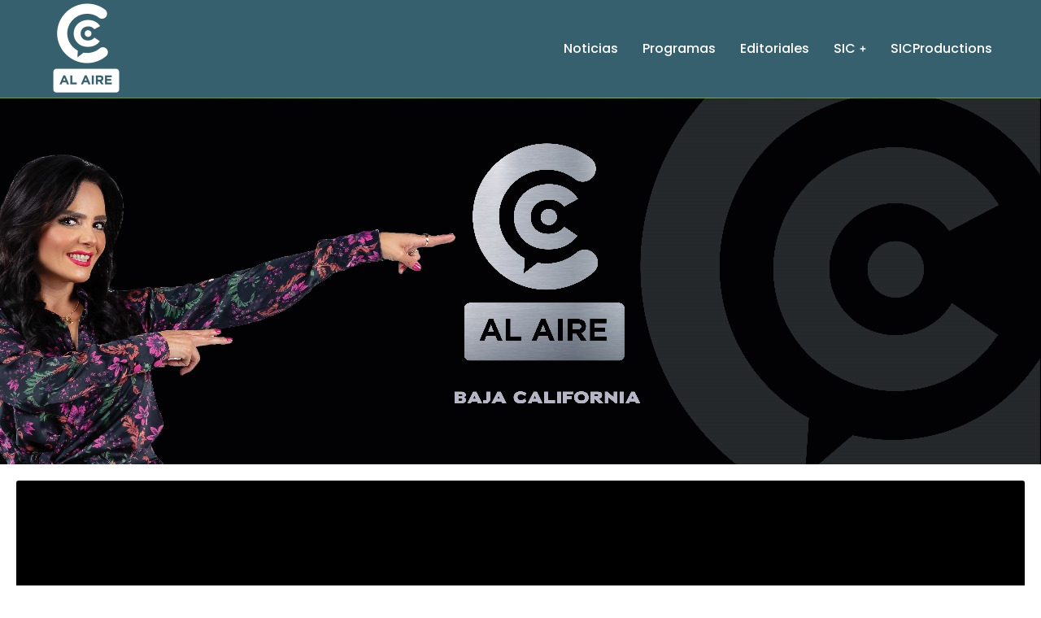

--- FILE ---
content_type: text/html; charset=UTF-8
request_url: https://alairebc.com/page/8/
body_size: 27769
content:
<!DOCTYPE html>
<!--[if !(IE 6) | !(IE 7) | !(IE 8)  ]><!-->
<html lang="es" class="no-js">
<!--<![endif]-->
<head>
	<meta charset="UTF-8" />
				<meta name="viewport" content="width=device-width, initial-scale=1, maximum-scale=1, user-scalable=0"/>
				<link rel="profile" href="https://gmpg.org/xfn/11" />
	<meta name='robots' content='index, follow, max-image-preview:large, max-snippet:-1, max-video-preview:-1' />

	<!-- This site is optimized with the Yoast SEO plugin v26.8 - https://yoast.com/product/yoast-seo-wordpress/ -->
	<title>AL AIRE BC</title>
	<meta name="description" content="Canal y noticiero digital de Baja California. Comprometidos con crear una comunidad más consciente y empática a través de nuestra mezcla única de contenidos." />
	<link rel="canonical" href="https://alairebc.com/" />
	<meta property="og:locale" content="es_ES" />
	<meta property="og:type" content="website" />
	<meta property="og:title" content="AL AIRE BC" />
	<meta property="og:description" content="Canal y noticiero digital de Baja California. Comprometidos con crear una comunidad más consciente y empática a través de nuestra mezcla única de contenidos." />
	<meta property="og:url" content="https://alairebc.com/" />
	<meta property="og:site_name" content="Al Aire" />
	<meta property="article:publisher" content="https://www.facebook.com/AlAireBC" />
	<meta property="article:modified_time" content="2025-05-30T03:04:08+00:00" />
	<meta property="og:image" content="https://alairebc.com/wp-content/uploads/2024/02/BannerPrincipal.jpeg" />
	<meta property="og:image:width" content="1280" />
	<meta property="og:image:height" content="451" />
	<meta property="og:image:type" content="image/jpeg" />
	<meta name="twitter:card" content="summary_large_image" />
	<script type="application/ld+json" class="yoast-schema-graph">{"@context":"https://schema.org","@graph":[{"@type":"WebPage","@id":"https://alairebc.com/","url":"https://alairebc.com/","name":"AL AIRE BC","isPartOf":{"@id":"https://alairebc.com/#website"},"about":{"@id":"https://alairebc.com/#organization"},"primaryImageOfPage":{"@id":"https://alairebc.com/#primaryimage"},"image":{"@id":"https://alairebc.com/#primaryimage"},"thumbnailUrl":"https://alairebc.com/wp-content/uploads/2024/02/BannerPrincipal.jpeg","datePublished":"2019-10-16T16:11:47+00:00","dateModified":"2025-05-30T03:04:08+00:00","description":"Canal y noticiero digital de Baja California. Comprometidos con crear una comunidad más consciente y empática a través de nuestra mezcla única de contenidos.","breadcrumb":{"@id":"https://alairebc.com/#breadcrumb"},"inLanguage":"es","potentialAction":[{"@type":"ReadAction","target":["https://alairebc.com/"]}]},{"@type":"ImageObject","inLanguage":"es","@id":"https://alairebc.com/#primaryimage","url":"https://alairebc.com/wp-content/uploads/2024/02/BannerPrincipal.jpeg","contentUrl":"https://alairebc.com/wp-content/uploads/2024/02/BannerPrincipal.jpeg","width":1280,"height":451},{"@type":"BreadcrumbList","@id":"https://alairebc.com/#breadcrumb","itemListElement":[{"@type":"ListItem","position":1,"name":"Portada"}]},{"@type":"WebSite","@id":"https://alairebc.com/#website","url":"https://alairebc.com/","name":"Al Aire","description":"Canal de Transmisi&oacute;n","publisher":{"@id":"https://alairebc.com/#organization"},"potentialAction":[{"@type":"SearchAction","target":{"@type":"EntryPoint","urlTemplate":"https://alairebc.com/?s={search_term_string}"},"query-input":{"@type":"PropertyValueSpecification","valueRequired":true,"valueName":"search_term_string"}}],"inLanguage":"es"},{"@type":"Organization","@id":"https://alairebc.com/#organization","name":"Al Aire","url":"https://alairebc.com/","logo":{"@type":"ImageObject","inLanguage":"es","@id":"https://alairebc.com/#/schema/logo/image/","url":"https://alairebc.com/wp-content/uploads/2022/05/logoazul.png","contentUrl":"https://alairebc.com/wp-content/uploads/2022/05/logoazul.png","width":656,"height":859,"caption":"Al Aire"},"image":{"@id":"https://alairebc.com/#/schema/logo/image/"},"sameAs":["https://www.facebook.com/AlAireBC","https://www.instagram.com/alairebc/"]}]}</script>
	<!-- / Yoast SEO plugin. -->


<link rel='dns-prefetch' href='//fonts.googleapis.com' />
<link rel="alternate" type="application/rss+xml" title="Al Aire &raquo; Feed" href="https://alairebc.com/feed/" />
<link rel="alternate" type="application/rss+xml" title="Al Aire &raquo; Feed de los comentarios" href="https://alairebc.com/comments/feed/" />
<link rel="alternate" title="oEmbed (JSON)" type="application/json+oembed" href="https://alairebc.com/wp-json/oembed/1.0/embed?url=https%3A%2F%2Falairebc.com%2F" />
<link rel="alternate" title="oEmbed (XML)" type="text/xml+oembed" href="https://alairebc.com/wp-json/oembed/1.0/embed?url=https%3A%2F%2Falairebc.com%2F&#038;format=xml" />
		<style>
			.lazyload,
			.lazyloading {
				max-width: 100%;
			}
		</style>
		<style id='wp-img-auto-sizes-contain-inline-css'>
img:is([sizes=auto i],[sizes^="auto," i]){contain-intrinsic-size:3000px 1500px}
/*# sourceURL=wp-img-auto-sizes-contain-inline-css */
</style>
<style id='wp-emoji-styles-inline-css'>

	img.wp-smiley, img.emoji {
		display: inline !important;
		border: none !important;
		box-shadow: none !important;
		height: 1em !important;
		width: 1em !important;
		margin: 0 0.07em !important;
		vertical-align: -0.1em !important;
		background: none !important;
		padding: 0 !important;
	}
/*# sourceURL=wp-emoji-styles-inline-css */
</style>
<style id='classic-theme-styles-inline-css'>
/*! This file is auto-generated */
.wp-block-button__link{color:#fff;background-color:#32373c;border-radius:9999px;box-shadow:none;text-decoration:none;padding:calc(.667em + 2px) calc(1.333em + 2px);font-size:1.125em}.wp-block-file__button{background:#32373c;color:#fff;text-decoration:none}
/*# sourceURL=/wp-includes/css/classic-themes.min.css */
</style>
<style id='global-styles-inline-css'>
:root{--wp--preset--aspect-ratio--square: 1;--wp--preset--aspect-ratio--4-3: 4/3;--wp--preset--aspect-ratio--3-4: 3/4;--wp--preset--aspect-ratio--3-2: 3/2;--wp--preset--aspect-ratio--2-3: 2/3;--wp--preset--aspect-ratio--16-9: 16/9;--wp--preset--aspect-ratio--9-16: 9/16;--wp--preset--color--black: #000000;--wp--preset--color--cyan-bluish-gray: #abb8c3;--wp--preset--color--white: #FFF;--wp--preset--color--pale-pink: #f78da7;--wp--preset--color--vivid-red: #cf2e2e;--wp--preset--color--luminous-vivid-orange: #ff6900;--wp--preset--color--luminous-vivid-amber: #fcb900;--wp--preset--color--light-green-cyan: #7bdcb5;--wp--preset--color--vivid-green-cyan: #00d084;--wp--preset--color--pale-cyan-blue: #8ed1fc;--wp--preset--color--vivid-cyan-blue: #0693e3;--wp--preset--color--vivid-purple: #9b51e0;--wp--preset--color--accent: #999999;--wp--preset--color--dark-gray: #111;--wp--preset--color--light-gray: #767676;--wp--preset--gradient--vivid-cyan-blue-to-vivid-purple: linear-gradient(135deg,rgb(6,147,227) 0%,rgb(155,81,224) 100%);--wp--preset--gradient--light-green-cyan-to-vivid-green-cyan: linear-gradient(135deg,rgb(122,220,180) 0%,rgb(0,208,130) 100%);--wp--preset--gradient--luminous-vivid-amber-to-luminous-vivid-orange: linear-gradient(135deg,rgb(252,185,0) 0%,rgb(255,105,0) 100%);--wp--preset--gradient--luminous-vivid-orange-to-vivid-red: linear-gradient(135deg,rgb(255,105,0) 0%,rgb(207,46,46) 100%);--wp--preset--gradient--very-light-gray-to-cyan-bluish-gray: linear-gradient(135deg,rgb(238,238,238) 0%,rgb(169,184,195) 100%);--wp--preset--gradient--cool-to-warm-spectrum: linear-gradient(135deg,rgb(74,234,220) 0%,rgb(151,120,209) 20%,rgb(207,42,186) 40%,rgb(238,44,130) 60%,rgb(251,105,98) 80%,rgb(254,248,76) 100%);--wp--preset--gradient--blush-light-purple: linear-gradient(135deg,rgb(255,206,236) 0%,rgb(152,150,240) 100%);--wp--preset--gradient--blush-bordeaux: linear-gradient(135deg,rgb(254,205,165) 0%,rgb(254,45,45) 50%,rgb(107,0,62) 100%);--wp--preset--gradient--luminous-dusk: linear-gradient(135deg,rgb(255,203,112) 0%,rgb(199,81,192) 50%,rgb(65,88,208) 100%);--wp--preset--gradient--pale-ocean: linear-gradient(135deg,rgb(255,245,203) 0%,rgb(182,227,212) 50%,rgb(51,167,181) 100%);--wp--preset--gradient--electric-grass: linear-gradient(135deg,rgb(202,248,128) 0%,rgb(113,206,126) 100%);--wp--preset--gradient--midnight: linear-gradient(135deg,rgb(2,3,129) 0%,rgb(40,116,252) 100%);--wp--preset--font-size--small: 13px;--wp--preset--font-size--medium: 20px;--wp--preset--font-size--large: 36px;--wp--preset--font-size--x-large: 42px;--wp--preset--spacing--20: 0.44rem;--wp--preset--spacing--30: 0.67rem;--wp--preset--spacing--40: 1rem;--wp--preset--spacing--50: 1.5rem;--wp--preset--spacing--60: 2.25rem;--wp--preset--spacing--70: 3.38rem;--wp--preset--spacing--80: 5.06rem;--wp--preset--shadow--natural: 6px 6px 9px rgba(0, 0, 0, 0.2);--wp--preset--shadow--deep: 12px 12px 50px rgba(0, 0, 0, 0.4);--wp--preset--shadow--sharp: 6px 6px 0px rgba(0, 0, 0, 0.2);--wp--preset--shadow--outlined: 6px 6px 0px -3px rgb(255, 255, 255), 6px 6px rgb(0, 0, 0);--wp--preset--shadow--crisp: 6px 6px 0px rgb(0, 0, 0);}:where(.is-layout-flex){gap: 0.5em;}:where(.is-layout-grid){gap: 0.5em;}body .is-layout-flex{display: flex;}.is-layout-flex{flex-wrap: wrap;align-items: center;}.is-layout-flex > :is(*, div){margin: 0;}body .is-layout-grid{display: grid;}.is-layout-grid > :is(*, div){margin: 0;}:where(.wp-block-columns.is-layout-flex){gap: 2em;}:where(.wp-block-columns.is-layout-grid){gap: 2em;}:where(.wp-block-post-template.is-layout-flex){gap: 1.25em;}:where(.wp-block-post-template.is-layout-grid){gap: 1.25em;}.has-black-color{color: var(--wp--preset--color--black) !important;}.has-cyan-bluish-gray-color{color: var(--wp--preset--color--cyan-bluish-gray) !important;}.has-white-color{color: var(--wp--preset--color--white) !important;}.has-pale-pink-color{color: var(--wp--preset--color--pale-pink) !important;}.has-vivid-red-color{color: var(--wp--preset--color--vivid-red) !important;}.has-luminous-vivid-orange-color{color: var(--wp--preset--color--luminous-vivid-orange) !important;}.has-luminous-vivid-amber-color{color: var(--wp--preset--color--luminous-vivid-amber) !important;}.has-light-green-cyan-color{color: var(--wp--preset--color--light-green-cyan) !important;}.has-vivid-green-cyan-color{color: var(--wp--preset--color--vivid-green-cyan) !important;}.has-pale-cyan-blue-color{color: var(--wp--preset--color--pale-cyan-blue) !important;}.has-vivid-cyan-blue-color{color: var(--wp--preset--color--vivid-cyan-blue) !important;}.has-vivid-purple-color{color: var(--wp--preset--color--vivid-purple) !important;}.has-black-background-color{background-color: var(--wp--preset--color--black) !important;}.has-cyan-bluish-gray-background-color{background-color: var(--wp--preset--color--cyan-bluish-gray) !important;}.has-white-background-color{background-color: var(--wp--preset--color--white) !important;}.has-pale-pink-background-color{background-color: var(--wp--preset--color--pale-pink) !important;}.has-vivid-red-background-color{background-color: var(--wp--preset--color--vivid-red) !important;}.has-luminous-vivid-orange-background-color{background-color: var(--wp--preset--color--luminous-vivid-orange) !important;}.has-luminous-vivid-amber-background-color{background-color: var(--wp--preset--color--luminous-vivid-amber) !important;}.has-light-green-cyan-background-color{background-color: var(--wp--preset--color--light-green-cyan) !important;}.has-vivid-green-cyan-background-color{background-color: var(--wp--preset--color--vivid-green-cyan) !important;}.has-pale-cyan-blue-background-color{background-color: var(--wp--preset--color--pale-cyan-blue) !important;}.has-vivid-cyan-blue-background-color{background-color: var(--wp--preset--color--vivid-cyan-blue) !important;}.has-vivid-purple-background-color{background-color: var(--wp--preset--color--vivid-purple) !important;}.has-black-border-color{border-color: var(--wp--preset--color--black) !important;}.has-cyan-bluish-gray-border-color{border-color: var(--wp--preset--color--cyan-bluish-gray) !important;}.has-white-border-color{border-color: var(--wp--preset--color--white) !important;}.has-pale-pink-border-color{border-color: var(--wp--preset--color--pale-pink) !important;}.has-vivid-red-border-color{border-color: var(--wp--preset--color--vivid-red) !important;}.has-luminous-vivid-orange-border-color{border-color: var(--wp--preset--color--luminous-vivid-orange) !important;}.has-luminous-vivid-amber-border-color{border-color: var(--wp--preset--color--luminous-vivid-amber) !important;}.has-light-green-cyan-border-color{border-color: var(--wp--preset--color--light-green-cyan) !important;}.has-vivid-green-cyan-border-color{border-color: var(--wp--preset--color--vivid-green-cyan) !important;}.has-pale-cyan-blue-border-color{border-color: var(--wp--preset--color--pale-cyan-blue) !important;}.has-vivid-cyan-blue-border-color{border-color: var(--wp--preset--color--vivid-cyan-blue) !important;}.has-vivid-purple-border-color{border-color: var(--wp--preset--color--vivid-purple) !important;}.has-vivid-cyan-blue-to-vivid-purple-gradient-background{background: var(--wp--preset--gradient--vivid-cyan-blue-to-vivid-purple) !important;}.has-light-green-cyan-to-vivid-green-cyan-gradient-background{background: var(--wp--preset--gradient--light-green-cyan-to-vivid-green-cyan) !important;}.has-luminous-vivid-amber-to-luminous-vivid-orange-gradient-background{background: var(--wp--preset--gradient--luminous-vivid-amber-to-luminous-vivid-orange) !important;}.has-luminous-vivid-orange-to-vivid-red-gradient-background{background: var(--wp--preset--gradient--luminous-vivid-orange-to-vivid-red) !important;}.has-very-light-gray-to-cyan-bluish-gray-gradient-background{background: var(--wp--preset--gradient--very-light-gray-to-cyan-bluish-gray) !important;}.has-cool-to-warm-spectrum-gradient-background{background: var(--wp--preset--gradient--cool-to-warm-spectrum) !important;}.has-blush-light-purple-gradient-background{background: var(--wp--preset--gradient--blush-light-purple) !important;}.has-blush-bordeaux-gradient-background{background: var(--wp--preset--gradient--blush-bordeaux) !important;}.has-luminous-dusk-gradient-background{background: var(--wp--preset--gradient--luminous-dusk) !important;}.has-pale-ocean-gradient-background{background: var(--wp--preset--gradient--pale-ocean) !important;}.has-electric-grass-gradient-background{background: var(--wp--preset--gradient--electric-grass) !important;}.has-midnight-gradient-background{background: var(--wp--preset--gradient--midnight) !important;}.has-small-font-size{font-size: var(--wp--preset--font-size--small) !important;}.has-medium-font-size{font-size: var(--wp--preset--font-size--medium) !important;}.has-large-font-size{font-size: var(--wp--preset--font-size--large) !important;}.has-x-large-font-size{font-size: var(--wp--preset--font-size--x-large) !important;}
:where(.wp-block-post-template.is-layout-flex){gap: 1.25em;}:where(.wp-block-post-template.is-layout-grid){gap: 1.25em;}
:where(.wp-block-term-template.is-layout-flex){gap: 1.25em;}:where(.wp-block-term-template.is-layout-grid){gap: 1.25em;}
:where(.wp-block-columns.is-layout-flex){gap: 2em;}:where(.wp-block-columns.is-layout-grid){gap: 2em;}
:root :where(.wp-block-pullquote){font-size: 1.5em;line-height: 1.6;}
/*# sourceURL=global-styles-inline-css */
</style>
<link rel='stylesheet' id='the7-font-css' href='https://alairebc.com/wp-content/themes/dt-the7/fonts/icomoon-the7-font/icomoon-the7-font.min.css?ver=14.2.0' media='all' />
<link rel='stylesheet' id='the7-awesome-fonts-css' href='https://alairebc.com/wp-content/themes/dt-the7/fonts/FontAwesome/css/all.min.css?ver=14.2.0' media='all' />
<link rel='stylesheet' id='elementor-frontend-css' href='https://alairebc.com/wp-content/plugins/elementor/assets/css/frontend.min.css?ver=3.34.3' media='all' />
<link rel='stylesheet' id='widget-image-css' href='https://alairebc.com/wp-content/plugins/elementor/assets/css/widget-image.min.css?ver=3.34.3' media='all' />
<link rel='stylesheet' id='the7_horizontal-menu-css' href='https://alairebc.com/wp-content/themes/dt-the7/css/compatibility/elementor/the7-horizontal-menu-widget.min.css?ver=14.2.0' media='all' />
<link rel='stylesheet' id='the7-icon-widget-css' href='https://alairebc.com/wp-content/themes/dt-the7/css/compatibility/elementor/the7-icon-widget.min.css?ver=14.2.0' media='all' />
<link rel='stylesheet' id='the7-e-sticky-effect-css' href='https://alairebc.com/wp-content/themes/dt-the7/css/compatibility/elementor/the7-sticky-effects.min.css?ver=14.2.0' media='all' />
<link rel='stylesheet' id='widget-heading-css' href='https://alairebc.com/wp-content/plugins/elementor/assets/css/widget-heading.min.css?ver=3.34.3' media='all' />
<link rel='stylesheet' id='widget-spacer-css' href='https://alairebc.com/wp-content/plugins/elementor/assets/css/widget-spacer.min.css?ver=3.34.3' media='all' />
<link rel='stylesheet' id='the7-vertical-menu-widget-css' href='https://alairebc.com/wp-content/themes/dt-the7/css/compatibility/elementor/the7-vertical-menu-widget.min.css?ver=14.2.0' media='all' />
<link rel='stylesheet' id='the7-icon-box-grid-widget-css' href='https://alairebc.com/wp-content/themes/dt-the7/css/compatibility/elementor/the7-icon-box-grid-widget.min.css?ver=14.2.0' media='all' />
<link rel='stylesheet' id='elementor-post-8-css' href='https://alairebc.com/wp-content/uploads/elementor/css/post-8.css?ver=1769462000' media='all' />
<link rel='stylesheet' id='widget-menu-anchor-css' href='https://alairebc.com/wp-content/plugins/elementor/assets/css/widget-menu-anchor.min.css?ver=3.34.3' media='all' />
<link rel='stylesheet' id='the7-filter-decorations-base-css' href='https://alairebc.com/wp-content/themes/dt-the7/css/compatibility/elementor/the7-filter-decorations-base.min.css?ver=14.2.0' media='all' />
<link rel='stylesheet' id='the7-simple-common-css' href='https://alairebc.com/wp-content/themes/dt-the7/css/compatibility/elementor/the7-simple-common.min.css?ver=14.2.0' media='all' />
<link rel='stylesheet' id='the7_elements-css' href='https://alairebc.com/wp-content/themes/dt-the7/css/compatibility/elementor/the7-elements-widget.min.css?ver=14.2.0' media='all' />
<link rel='stylesheet' id='the7-carousel-widget-css' href='https://alairebc.com/wp-content/themes/dt-the7/css/compatibility/elementor/the7-carousel-widget.min.css?ver=14.2.0' media='all' />
<link rel='stylesheet' id='the7-carousel-navigation-css' href='https://alairebc.com/wp-content/themes/dt-the7/css/compatibility/elementor/the7-carousel-navigation.min.css?ver=14.2.0' media='all' />
<link rel='stylesheet' id='swiper-css' href='https://alairebc.com/wp-content/plugins/elementor/assets/lib/swiper/v8/css/swiper.min.css?ver=8.4.5' media='all' />
<link rel='stylesheet' id='e-swiper-css' href='https://alairebc.com/wp-content/plugins/elementor/assets/css/conditionals/e-swiper.min.css?ver=3.34.3' media='all' />
<link rel='stylesheet' id='widget-loop-common-css' href='https://alairebc.com/wp-content/plugins/pro-elements/assets/css/widget-loop-common.min.css?ver=3.26.1' media='all' />
<link rel='stylesheet' id='widget-loop-carousel-css' href='https://alairebc.com/wp-content/plugins/pro-elements/assets/css/widget-loop-carousel.min.css?ver=3.26.1' media='all' />
<link rel='stylesheet' id='elementor-post-1481-css' href='https://alairebc.com/wp-content/uploads/elementor/css/post-1481.css?ver=1769462967' media='all' />
<link rel='stylesheet' id='elementor-post-3912-css' href='https://alairebc.com/wp-content/uploads/elementor/css/post-3912.css?ver=1769462000' media='all' />
<link rel='stylesheet' id='elementor-post-4476-css' href='https://alairebc.com/wp-content/uploads/elementor/css/post-4476.css?ver=1769461917' media='all' />
<link rel='stylesheet' id='dt-web-fonts-css' href='https://fonts.googleapis.com/css?family=Nunito+Sans:200,300,400,600,700%7CRoboto:400,600,700%7CNunito:300,400,600,700%7CMerriweather:400,600,700' media='all' />
<link rel='stylesheet' id='dt-main-css' href='https://alairebc.com/wp-content/themes/dt-the7/css/main.min.css?ver=14.2.0' media='all' />
<style id='dt-main-inline-css'>
body #load {
  display: block;
  height: 100%;
  overflow: hidden;
  position: fixed;
  width: 100%;
  z-index: 9901;
  opacity: 1;
  visibility: visible;
  transition: all .35s ease-out;
}
.load-wrap {
  width: 100%;
  height: 100%;
  background-position: center center;
  background-repeat: no-repeat;
  text-align: center;
  display: -ms-flexbox;
  display: -ms-flex;
  display: flex;
  -ms-align-items: center;
  -ms-flex-align: center;
  align-items: center;
  -ms-flex-flow: column wrap;
  flex-flow: column wrap;
  -ms-flex-pack: center;
  -ms-justify-content: center;
  justify-content: center;
}
.load-wrap > svg {
  position: absolute;
  top: 50%;
  left: 50%;
  transform: translate(-50%,-50%);
}
#load {
  background: var(--the7-elementor-beautiful-loading-bg,#ffffff);
  --the7-beautiful-spinner-color2: var(--the7-beautiful-spinner-color,rgba(0,0,0,0.12));
}

/*# sourceURL=dt-main-inline-css */
</style>
<link rel='stylesheet' id='the7-custom-scrollbar-css' href='https://alairebc.com/wp-content/themes/dt-the7/lib/custom-scrollbar/custom-scrollbar.min.css?ver=14.2.0' media='all' />
<link rel='stylesheet' id='the7-core-css' href='https://alairebc.com/wp-content/plugins/dt-the7-core/assets/css/post-type.min.css?ver=2.7.12' media='all' />
<link rel='stylesheet' id='the7-css-vars-css' href='https://alairebc.com/wp-content/uploads/the7-css/css-vars.css?ver=612de5c0aaec' media='all' />
<link rel='stylesheet' id='dt-custom-css' href='https://alairebc.com/wp-content/uploads/the7-css/custom.css?ver=612de5c0aaec' media='all' />
<link rel='stylesheet' id='dt-media-css' href='https://alairebc.com/wp-content/uploads/the7-css/media.css?ver=612de5c0aaec' media='all' />
<link rel='stylesheet' id='the7-mega-menu-css' href='https://alairebc.com/wp-content/uploads/the7-css/mega-menu.css?ver=612de5c0aaec' media='all' />
<link rel='stylesheet' id='the7-elements-albums-portfolio-css' href='https://alairebc.com/wp-content/uploads/the7-css/the7-elements-albums-portfolio.css?ver=612de5c0aaec' media='all' />
<link rel='stylesheet' id='the7-elements-css' href='https://alairebc.com/wp-content/uploads/the7-css/post-type-dynamic.css?ver=612de5c0aaec' media='all' />
<link rel='stylesheet' id='style-css' href='https://alairebc.com/wp-content/themes/dt-the7/style.css?ver=14.2.0' media='all' />
<link rel='stylesheet' id='the7-elementor-global-css' href='https://alairebc.com/wp-content/themes/dt-the7/css/compatibility/elementor/elementor-global.min.css?ver=14.2.0' media='all' />
<link rel='stylesheet' id='elementor-gf-local-roboto-css' href='https://alairebc.com/wp-content/uploads/elementor/google-fonts/css/roboto.css?ver=1742288186' media='all' />
<link rel='stylesheet' id='elementor-gf-local-robotoslab-css' href='https://alairebc.com/wp-content/uploads/elementor/google-fonts/css/robotoslab.css?ver=1742288189' media='all' />
<link rel='stylesheet' id='elementor-gf-local-poppins-css' href='https://alairebc.com/wp-content/uploads/elementor/google-fonts/css/poppins.css?ver=1742288190' media='all' />
<script src="https://alairebc.com/wp-includes/js/jquery/jquery.min.js?ver=3.7.1" id="jquery-core-js"></script>
<script src="https://alairebc.com/wp-includes/js/jquery/jquery-migrate.min.js?ver=3.4.1" id="jquery-migrate-js"></script>
<script id="dt-above-fold-js-extra">
var dtLocal = {"themeUrl":"https://alairebc.com/wp-content/themes/dt-the7","passText":"To view this protected post, enter the password below:","moreButtonText":{"loading":"Loading...","loadMore":"Load more"},"postID":"1481","ajaxurl":"https://alairebc.com/wp-admin/admin-ajax.php","REST":{"baseUrl":"https://alairebc.com/wp-json/the7/v1","endpoints":{"sendMail":"/send-mail"}},"contactMessages":{"required":"One or more fields have an error. Please check and try again.","terms":"Please accept the privacy policy.","fillTheCaptchaError":"Please, fill the captcha."},"captchaSiteKey":"","ajaxNonce":"9e5f8cee42","pageData":{"type":"page","template":"page","layout":null},"themeSettings":{"smoothScroll":"off","lazyLoading":false,"desktopHeader":{"height":""},"ToggleCaptionEnabled":"disabled","ToggleCaption":"Navigation","floatingHeader":{"showAfter":94,"showMenu":false,"height":64,"logo":{"showLogo":true,"html":"","url":"https://alairebc.com/"}},"topLine":{"floatingTopLine":{"logo":{"showLogo":false,"html":""}}},"mobileHeader":{"firstSwitchPoint":1150,"secondSwitchPoint":600,"firstSwitchPointHeight":60,"secondSwitchPointHeight":50,"mobileToggleCaptionEnabled":"right","mobileToggleCaption":"Menu"},"stickyMobileHeaderFirstSwitch":{"logo":{"html":""}},"stickyMobileHeaderSecondSwitch":{"logo":{"html":""}},"sidebar":{"switchPoint":992},"boxedWidth":"1280px"},"elementor":{"settings":{"container_width":1300}}};
var dtShare = {"shareButtonText":{"facebook":"Share on Facebook","twitter":"Share on X","pinterest":"Pin it","linkedin":"Share on Linkedin","whatsapp":"Share on Whatsapp"},"overlayOpacity":"90"};
//# sourceURL=dt-above-fold-js-extra
</script>
<script src="https://alairebc.com/wp-content/themes/dt-the7/js/above-the-fold.min.js?ver=14.2.0" id="dt-above-fold-js"></script>
<link rel="https://api.w.org/" href="https://alairebc.com/wp-json/" /><link rel="alternate" title="JSON" type="application/json" href="https://alairebc.com/wp-json/wp/v2/pages/1481" /><link rel="EditURI" type="application/rsd+xml" title="RSD" href="https://alairebc.com/xmlrpc.php?rsd" />
<meta name="generator" content="WordPress 6.9" />
<link rel='shortlink' href='https://alairebc.com/' />
		<script>
			document.documentElement.className = document.documentElement.className.replace('no-js', 'js');
		</script>
				<style>
			.no-js img.lazyload {
				display: none;
			}

			figure.wp-block-image img.lazyloading {
				min-width: 150px;
			}

			.lazyload,
			.lazyloading {
				--smush-placeholder-width: 100px;
				--smush-placeholder-aspect-ratio: 1/1;
				width: var(--smush-image-width, var(--smush-placeholder-width)) !important;
				aspect-ratio: var(--smush-image-aspect-ratio, var(--smush-placeholder-aspect-ratio)) !important;
			}

						.lazyload, .lazyloading {
				opacity: 0;
			}

			.lazyloaded {
				opacity: 1;
				transition: opacity 400ms;
				transition-delay: 0ms;
			}

					</style>
		<meta name="generator" content="Elementor 3.34.3; features: e_font_icon_svg; settings: css_print_method-external, google_font-enabled, font_display-swap">
			<style>
				.e-con.e-parent:nth-of-type(n+4):not(.e-lazyloaded):not(.e-no-lazyload),
				.e-con.e-parent:nth-of-type(n+4):not(.e-lazyloaded):not(.e-no-lazyload) * {
					background-image: none !important;
				}
				@media screen and (max-height: 1024px) {
					.e-con.e-parent:nth-of-type(n+3):not(.e-lazyloaded):not(.e-no-lazyload),
					.e-con.e-parent:nth-of-type(n+3):not(.e-lazyloaded):not(.e-no-lazyload) * {
						background-image: none !important;
					}
				}
				@media screen and (max-height: 640px) {
					.e-con.e-parent:nth-of-type(n+2):not(.e-lazyloaded):not(.e-no-lazyload),
					.e-con.e-parent:nth-of-type(n+2):not(.e-lazyloaded):not(.e-no-lazyload) * {
						background-image: none !important;
					}
				}
			</style>
			<script type="text/javascript" id="the7-loader-script">
document.addEventListener("DOMContentLoaded", function(event) {
	var load = document.getElementById("load");
	if(!load.classList.contains('loader-removed')){
		var removeLoading = setTimeout(function() {
			load.className += " loader-removed";
		}, 300);
	}
});
</script>
		<link rel="icon" href="https://alairebc.com/wp-content/uploads/2024/01/logo-150x150.png" sizes="32x32" />
<link rel="icon" href="https://alairebc.com/wp-content/uploads/2024/01/logo.png" sizes="192x192" />
<link rel="apple-touch-icon" href="https://alairebc.com/wp-content/uploads/2024/01/logo.png" />
<meta name="msapplication-TileImage" content="https://alairebc.com/wp-content/uploads/2024/01/logo.png" />
<style id='the7-custom-inline-css' type='text/css'>
.sub-nav .menu-item i.fa,
.sub-nav .menu-item i.fas,
.sub-nav .menu-item i.far,
.sub-nav .menu-item i.fab {
	text-align: center;
	width: 1.25em;
}
</style>
</head>
<body id="the7-body" class="home paged wp-singular page-template page-template-elementor_header_footer page page-id-1481 wp-custom-logo wp-embed-responsive paged-8 page-paged-8 wp-theme-dt-the7 the7-core-ver-2.7.12 title-off dt-responsive-on right-mobile-menu-close-icon ouside-menu-close-icon mobile-close-right-caption  fade-thin-mobile-menu-close-icon fade-medium-menu-close-icon srcset-enabled btn-flat custom-btn-color custom-btn-hover-color first-switch-logo-left first-switch-menu-right second-switch-logo-left second-switch-menu-right right-mobile-menu layzr-loading-on popup-message-style the7-ver-14.2.0 dt-fa-compatibility elementor-default elementor-template-full-width elementor-clear-template elementor-kit-8 elementor-page elementor-page-1481 elementor-page-7793">
<!-- The7 14.2.0 -->
<div id="load" class="ring-loader">
	<div class="load-wrap">
<style type="text/css">
    .the7-spinner {
        width: 72px;
        height: 72px;
        position: relative;
    }
    .the7-spinner > div {
        border-radius: 50%;
        width: 9px;
        left: 0;
        box-sizing: border-box;
        display: block;
        position: absolute;
        border: 9px solid #fff;
        width: 72px;
        height: 72px;
    }
    .the7-spinner-ring-bg{
        opacity: 0.25;
    }
    div.the7-spinner-ring {
        animation: spinner-animation 0.8s cubic-bezier(1, 1, 1, 1) infinite;
        border-color:var(--the7-beautiful-spinner-color2) transparent transparent transparent;
    }

    @keyframes spinner-animation{
        from{
            transform: rotate(0deg);
        }
        to {
            transform: rotate(360deg);
        }
    }
</style>

<div class="the7-spinner">
    <div class="the7-spinner-ring-bg"></div>
    <div class="the7-spinner-ring"></div>
</div></div>
</div>
<div id="page" >
	<a class="skip-link screen-reader-text" href="#content">Skip to content</a>

<style id="the7-page-content-style">
#main {
  padding-top: 0px;
  padding-bottom: 0px;
}
@media screen and (max-width: 778px) {
  #main {
    padding-top: 0px;
    padding-bottom: 0px;
  }
}
</style>		<div data-elementor-type="header" data-elementor-id="3912" class="elementor elementor-3912 elementor-location-header" data-elementor-post-type="elementor_library">
					<section class="elementor-section elementor-top-section elementor-element elementor-element-7d91034 the7-e-sticky-overlap-yes elementor-section-height-min-height the7-e-sticky-row-yes the7-e-sticky-effect-yes elementor-section-boxed elementor-section-height-default elementor-section-items-middle" data-id="7d91034" data-element_type="section" data-settings="{&quot;the7_sticky_row_overlap&quot;:&quot;yes&quot;,&quot;the7_sticky_row&quot;:&quot;yes&quot;,&quot;the7_sticky_effects&quot;:&quot;yes&quot;,&quot;the7_sticky_effects_offset&quot;:50,&quot;the7_sticky_row_devices&quot;:[&quot;desktop&quot;,&quot;tablet&quot;,&quot;mobile&quot;],&quot;the7_sticky_row_offset&quot;:0,&quot;the7_sticky_effects_devices&quot;:[&quot;desktop&quot;,&quot;tablet&quot;,&quot;mobile&quot;]}">
						<div class="elementor-container elementor-column-gap-no">
					<div class="elementor-column elementor-col-50 elementor-top-column elementor-element elementor-element-0be55b3" data-id="0be55b3" data-element_type="column">
			<div class="elementor-widget-wrap elementor-element-populated">
						<div class="elementor-element elementor-element-813bede the7-img-sticky-size-effect-yes elementor-widget elementor-widget-image" data-id="813bede" data-element_type="widget" data-widget_type="image.default">
				<div class="elementor-widget-container">
																<a href="https://alairebc.com">
							<img data-src="https://alairebc.com/wp-content/uploads/elementor/thumbs/logoblanco-qire6aj9fu0frzvjp50mok4kwluvet2i16sxam4y40.png" title="logoblanco" alt="logoblanco" src="[data-uri]" class="lazyload" style="--smush-placeholder-width: 92px; --smush-placeholder-aspect-ratio: 92/120;" />								</a>
															</div>
				</div>
				<div class="elementor-element elementor-element-748fafe the7-img-sticky-size-effect-yes elementor-absolute elementor-widget elementor-widget-image" data-id="748fafe" data-element_type="widget" data-settings="{&quot;_position&quot;:&quot;absolute&quot;}" data-widget_type="image.default">
				<div class="elementor-widget-container">
																<a href="https://alairebc.com">
							<img fetchpriority="high" width="656" height="859" src="https://alairebc.com/wp-content/uploads/2022/05/logoazul.png" class="attachment-full size-full wp-image-7414" alt="" srcset="https://alairebc.com/wp-content/uploads/2022/05/logoazul.png 656w, https://alairebc.com/wp-content/uploads/2022/05/logoazul-229x300.png 229w" sizes="(max-width: 656px) 100vw, 656px" />								</a>
															</div>
				</div>
					</div>
		</div>
				<div class="elementor-column elementor-col-50 elementor-top-column elementor-element elementor-element-805d29e" data-id="805d29e" data-element_type="column">
			<div class="elementor-widget-wrap elementor-element-populated">
						<div class="elementor-element elementor-element-155aae9 items-decoration-yes decoration-downwards sub-menu-position-tablet-justify sub-menu-position-mobile-justify elementor-widget__width-auto elementor-hidden-tablet elementor-hidden-mobile decoration-align-text parent-item-clickable-yes decoration-position-bottom sub-menu-position-left dt-sub-menu_align-left sub-icon_position-right sub-icon_align-with_text elementor-widget elementor-widget-the7_horizontal-menu" data-id="155aae9" data-element_type="widget" data-settings="{&quot;dropdown&quot;:&quot;none&quot;,&quot;parent_is_clickable&quot;:&quot;yes&quot;}" data-widget_type="the7_horizontal-menu.default">
				<div class="elementor-widget-container">
					<div class="horizontal-menu-wrap"><nav class="dt-nav-menu-horizontal--main dt-nav-menu-horizontal__container justify-content-end widget-divider-"><ul class="dt-nav-menu-horizontal d-flex flex-row justify-content-end"><li class="menu-item menu-item-type-custom menu-item-object-custom menu-item-7945 first depth-0"><a href='#noticias' data-level='1'><span class="item-content"><span class="menu-item-text  "><span class="menu-text">Noticias</span></span><span class="submenu-indicator" ><svg aria-hidden="true" class="desktop-menu-icon e-font-icon-svg e-fas-plus" viewBox="0 0 448 512" xmlns="http://www.w3.org/2000/svg"><path d="M416 208H272V64c0-17.67-14.33-32-32-32h-32c-17.67 0-32 14.33-32 32v144H32c-17.67 0-32 14.33-32 32v32c0 17.67 14.33 32 32 32h144v144c0 17.67 14.33 32 32 32h32c17.67 0 32-14.33 32-32V304h144c17.67 0 32-14.33 32-32v-32c0-17.67-14.33-32-32-32z"></path></svg><span class="submenu-mob-indicator" ></span></span></span></a></li> <li class="menu-item menu-item-type-custom menu-item-object-custom menu-item-7946 depth-0"><a href='#programas' data-level='1'><span class="item-content"><span class="menu-item-text  "><span class="menu-text">Programas</span></span><span class="submenu-indicator" ><svg aria-hidden="true" class="desktop-menu-icon e-font-icon-svg e-fas-plus" viewBox="0 0 448 512" xmlns="http://www.w3.org/2000/svg"><path d="M416 208H272V64c0-17.67-14.33-32-32-32h-32c-17.67 0-32 14.33-32 32v144H32c-17.67 0-32 14.33-32 32v32c0 17.67 14.33 32 32 32h144v144c0 17.67 14.33 32 32 32h32c17.67 0 32-14.33 32-32V304h144c17.67 0 32-14.33 32-32v-32c0-17.67-14.33-32-32-32z"></path></svg><span class="submenu-mob-indicator" ></span></span></span></a></li> <li class="menu-item menu-item-type-custom menu-item-object-custom menu-item-7947 depth-0"><a href='#editorial' data-level='1'><span class="item-content"><span class="menu-item-text  "><span class="menu-text">Editoriales</span></span><span class="submenu-indicator" ><svg aria-hidden="true" class="desktop-menu-icon e-font-icon-svg e-fas-plus" viewBox="0 0 448 512" xmlns="http://www.w3.org/2000/svg"><path d="M416 208H272V64c0-17.67-14.33-32-32-32h-32c-17.67 0-32 14.33-32 32v144H32c-17.67 0-32 14.33-32 32v32c0 17.67 14.33 32 32 32h144v144c0 17.67 14.33 32 32 32h32c17.67 0 32-14.33 32-32V304h144c17.67 0 32-14.33 32-32v-32c0-17.67-14.33-32-32-32z"></path></svg><span class="submenu-mob-indicator" ></span></span></span></a></li> <li class="menu-item menu-item-type-custom menu-item-object-custom menu-item-has-children menu-item-7385 has-children depth-0"><a href='#' data-level='1' aria-haspopup='true' aria-expanded='false'><span class="item-content"><span class="menu-item-text  "><span class="menu-text">SIC</span></span><span class="submenu-indicator" ><svg aria-hidden="true" class="desktop-menu-icon e-font-icon-svg e-fas-plus" viewBox="0 0 448 512" xmlns="http://www.w3.org/2000/svg"><path d="M416 208H272V64c0-17.67-14.33-32-32-32h-32c-17.67 0-32 14.33-32 32v144H32c-17.67 0-32 14.33-32 32v32c0 17.67 14.33 32 32 32h144v144c0 17.67 14.33 32 32 32h32c17.67 0 32-14.33 32-32V304h144c17.67 0 32-14.33 32-32v-32c0-17.67-14.33-32-32-32z"></path></svg><span class="submenu-mob-indicator" ></span></span></span></a><ul class="the7-e-sub-nav horizontal-sub-nav"  role="group"><li class="menu-item menu-item-type-custom menu-item-object-custom menu-item-7404 first depth-1"><a href='https://alairebc.com/servicios' data-level='2'><span class="item-content"><span class="menu-item-text  "><span class="menu-text">Espectaculares</span></span><span class="submenu-indicator" ><svg aria-hidden="true" class="desktop-menu-icon e-font-icon-svg e-fas-plus" viewBox="0 0 448 512" xmlns="http://www.w3.org/2000/svg"><path d="M416 208H272V64c0-17.67-14.33-32-32-32h-32c-17.67 0-32 14.33-32 32v144H32c-17.67 0-32 14.33-32 32v32c0 17.67 14.33 32 32 32h144v144c0 17.67 14.33 32 32 32h32c17.67 0 32-14.33 32-32V304h144c17.67 0 32-14.33 32-32v-32c0-17.67-14.33-32-32-32z"></path></svg><span class="submenu-mob-indicator" ></span></span></span></a></li> <li class="menu-item menu-item-type-custom menu-item-object-custom menu-item-7402 depth-1"><a href='https://alairebc.com/servicios/#pantallas' data-level='2'><span class="item-content"><span class="menu-item-text  "><span class="menu-text">Pantallas</span></span><span class="submenu-indicator" ><svg aria-hidden="true" class="desktop-menu-icon e-font-icon-svg e-fas-plus" viewBox="0 0 448 512" xmlns="http://www.w3.org/2000/svg"><path d="M416 208H272V64c0-17.67-14.33-32-32-32h-32c-17.67 0-32 14.33-32 32v144H32c-17.67 0-32 14.33-32 32v32c0 17.67 14.33 32 32 32h144v144c0 17.67 14.33 32 32 32h32c17.67 0 32-14.33 32-32V304h144c17.67 0 32-14.33 32-32v-32c0-17.67-14.33-32-32-32z"></path></svg><span class="submenu-mob-indicator" ></span></span></span></a></li> <li class="menu-item menu-item-type-custom menu-item-object-custom menu-item-7405 depth-1"><a href='https://alairebc.com/servicios/#vallas' data-level='2'><span class="item-content"><span class="menu-item-text  "><span class="menu-text">Vallas Moviles</span></span><span class="submenu-indicator" ><svg aria-hidden="true" class="desktop-menu-icon e-font-icon-svg e-fas-plus" viewBox="0 0 448 512" xmlns="http://www.w3.org/2000/svg"><path d="M416 208H272V64c0-17.67-14.33-32-32-32h-32c-17.67 0-32 14.33-32 32v144H32c-17.67 0-32 14.33-32 32v32c0 17.67 14.33 32 32 32h144v144c0 17.67 14.33 32 32 32h32c17.67 0 32-14.33 32-32V304h144c17.67 0 32-14.33 32-32v-32c0-17.67-14.33-32-32-32z"></path></svg><span class="submenu-mob-indicator" ></span></span></span></a></li> <li class="menu-item menu-item-type-custom menu-item-object-custom menu-item-7403 depth-1"><a href='https://alairebc.com/servicios/#cine' data-level='2'><span class="item-content"><span class="menu-item-text  "><span class="menu-text">Cine</span></span><span class="submenu-indicator" ><svg aria-hidden="true" class="desktop-menu-icon e-font-icon-svg e-fas-plus" viewBox="0 0 448 512" xmlns="http://www.w3.org/2000/svg"><path d="M416 208H272V64c0-17.67-14.33-32-32-32h-32c-17.67 0-32 14.33-32 32v144H32c-17.67 0-32 14.33-32 32v32c0 17.67 14.33 32 32 32h144v144c0 17.67 14.33 32 32 32h32c17.67 0 32-14.33 32-32V304h144c17.67 0 32-14.33 32-32v-32c0-17.67-14.33-32-32-32z"></path></svg><span class="submenu-mob-indicator" ></span></span></span></a></li> <li class="menu-item menu-item-type-custom menu-item-object-custom menu-item-7406 depth-1"><a href='https://alairebc.com/servicios/#campanas' data-level='2'><span class="item-content"><span class="menu-item-text  "><span class="menu-text">Campañas Publicitarias</span></span><span class="submenu-indicator" ><svg aria-hidden="true" class="desktop-menu-icon e-font-icon-svg e-fas-plus" viewBox="0 0 448 512" xmlns="http://www.w3.org/2000/svg"><path d="M416 208H272V64c0-17.67-14.33-32-32-32h-32c-17.67 0-32 14.33-32 32v144H32c-17.67 0-32 14.33-32 32v32c0 17.67 14.33 32 32 32h144v144c0 17.67 14.33 32 32 32h32c17.67 0 32-14.33 32-32V304h144c17.67 0 32-14.33 32-32v-32c0-17.67-14.33-32-32-32z"></path></svg><span class="submenu-mob-indicator" ></span></span></span></a></li> <li class="menu-item menu-item-type-custom menu-item-object-custom menu-item-7841 depth-1"><a href='https://alairebc.com/servicios/#estrategia' data-level='2'><span class="item-content"><span class="menu-item-text  "><span class="menu-text">Estrategias de Campaña</span></span><span class="submenu-indicator" ><svg aria-hidden="true" class="desktop-menu-icon e-font-icon-svg e-fas-plus" viewBox="0 0 448 512" xmlns="http://www.w3.org/2000/svg"><path d="M416 208H272V64c0-17.67-14.33-32-32-32h-32c-17.67 0-32 14.33-32 32v144H32c-17.67 0-32 14.33-32 32v32c0 17.67 14.33 32 32 32h144v144c0 17.67 14.33 32 32 32h32c17.67 0 32-14.33 32-32V304h144c17.67 0 32-14.33 32-32v-32c0-17.67-14.33-32-32-32z"></path></svg><span class="submenu-mob-indicator" ></span></span></span></a></li> </ul></li> <li class="menu-item menu-item-type-post_type menu-item-object-page menu-item-8129 last depth-0"><a href='https://alairebc.com/sicproductions/' data-level='1'><span class="item-content"><span class="menu-item-text  "><span class="menu-text">SICProductions</span></span><span class="submenu-indicator" ><svg aria-hidden="true" class="desktop-menu-icon e-font-icon-svg e-fas-plus" viewBox="0 0 448 512" xmlns="http://www.w3.org/2000/svg"><path d="M416 208H272V64c0-17.67-14.33-32-32-32h-32c-17.67 0-32 14.33-32 32v144H32c-17.67 0-32 14.33-32 32v32c0 17.67 14.33 32 32 32h144v144c0 17.67 14.33 32 32 32h32c17.67 0 32-14.33 32-32V304h144c17.67 0 32-14.33 32-32v-32c0-17.67-14.33-32-32-32z"></path></svg><span class="submenu-mob-indicator" ></span></span></span></a></li> </ul></nav></div>				</div>
				</div>
				<div class="elementor-element elementor-element-805fd7b elementor-widget__width-auto elementor-hidden-desktop elementor-align-center elementor-widget elementor-widget-the7_icon_widget" data-id="805fd7b" data-element_type="widget" data-widget_type="the7_icon_widget.default">
				<div class="elementor-widget-container">
					<div class="the7-icon-wrapper the7-elementor-widget"><a class="elementor-icon" href="#elementor-action%3Aaction%3Dpopup%3Aopen%26settings%3DeyJpZCI6IjYzNjIiLCJ0b2dnbGUiOmZhbHNlfQ%3D%3D"><svg aria-hidden="true" class="e-font-icon-svg e-fas-bars" viewBox="0 0 448 512" xmlns="http://www.w3.org/2000/svg"><path d="M16 132h416c8.837 0 16-7.163 16-16V76c0-8.837-7.163-16-16-16H16C7.163 60 0 67.163 0 76v40c0 8.837 7.163 16 16 16zm0 160h416c8.837 0 16-7.163 16-16v-40c0-8.837-7.163-16-16-16H16c-8.837 0-16 7.163-16 16v40c0 8.837 7.163 16 16 16zm0 160h416c8.837 0 16-7.163 16-16v-40c0-8.837-7.163-16-16-16H16c-8.837 0-16 7.163-16 16v40c0 8.837 7.163 16 16 16z"></path></svg></a></div>				</div>
				</div>
					</div>
		</div>
					</div>
		</section>
				</div>
		

<div id="main" class="sidebar-none sidebar-divider-off">

	
	<div class="main-gradient"></div>
	<div class="wf-wrap">
	<div class="wf-container-main">

	


	<div id="content" class="content" role="main">

				<div data-elementor-type="wp-page" data-elementor-id="1481" class="elementor elementor-1481" data-elementor-post-type="page">
				<div class="elementor-element elementor-element-aa62031 e-con-full e-flex e-con e-parent" data-id="aa62031" data-element_type="container" data-settings="{&quot;background_background&quot;:&quot;classic&quot;}">
				<div class="elementor-element elementor-element-c75c1c9 elementor-widget elementor-widget-image" data-id="c75c1c9" data-element_type="widget" data-widget_type="image.default">
				<div class="elementor-widget-container">
															<img decoding="async" width="1280" height="451" data-src="https://alairebc.com/wp-content/uploads/2024/02/BannerPrincipal.jpeg" class="attachment-full size-full wp-image-7884 lazyload" alt="" data-srcset="https://alairebc.com/wp-content/uploads/2024/02/BannerPrincipal.jpeg 1280w, https://alairebc.com/wp-content/uploads/2024/02/BannerPrincipal-300x106.jpeg 300w, https://alairebc.com/wp-content/uploads/2024/02/BannerPrincipal-1024x361.jpeg 1024w, https://alairebc.com/wp-content/uploads/2024/02/BannerPrincipal-768x271.jpeg 768w" data-sizes="(max-width: 1280px) 100vw, 1280px" src="[data-uri]" style="--smush-placeholder-width: 1280px; --smush-placeholder-aspect-ratio: 1280/451;" />															</div>
				</div>
				<div class="elementor-element elementor-element-889ad01 elementor-widget elementor-widget-menu-anchor" data-id="889ad01" data-element_type="widget" data-widget_type="menu-anchor.default">
				<div class="elementor-widget-container">
							<div class="elementor-menu-anchor" id="noticias"></div>
						</div>
				</div>
				</div>
		<div class="elementor-element elementor-element-ebdba20 e-con-full e-flex e-con e-parent" data-id="ebdba20" data-element_type="container">
		<div class="elementor-element elementor-element-445184c e-flex e-con-boxed e-con e-child" data-id="445184c" data-element_type="container">
					<div class="e-con-inner">
				<div class="elementor-element elementor-element-d7de4e1 elementor-widget elementor-widget-html" data-id="d7de4e1" data-element_type="widget" data-widget_type="html.default">
				<div class="elementor-widget-container">
					<div class="automatic-youtube-gallery ayg">
        <ayg-theme-classic id="ayg-9aad813e63232e8a0f3dd9c5b16ed010" class="ayg-theme ayg-theme-classic" data-params='{"uid":"9aad813e63232e8a0f3dd9c5b16ed010","loop":0,"autoadvance":1,"player_title":1,"player_description":0}'>
        <div class="ayg-player">
            <div class="ayg-player-container" style="max-width: 100%;">
                <ayg-player src="https://www.youtube.com/embed/DesfpcZASkg?enablejsapi=1&#038;playsinline=1&#038;rel=0&#038;controls=0&#038;iv_load_policy=3" ratio="56.25" title="Noticiero Al Aire con DIP. YOHANA HINOJOSA GILVAJA" poster="https://i.ytimg.com/vi/DesfpcZASkg/maxresdefault.jpg"></ayg-player>           
            </div>
            <div class="ayg-player-caption">
                    
                    <h2 class="ayg-player-title">Noticiero Al Aire con DIP. YOHANA HINOJOSA GILVAJA</h2>  
                                            </div>
        </div>
        <div class="ayg-videos ayg-gallery ayg-row">
                            <div class="ayg-video ayg-video-DesfpcZASkg ayg-col ayg-col-3 ayg-col-xs-2 ayg-active">
                    <div class="ayg-thumbnail" data-id="DesfpcZASkg" data-title="Noticiero Al Aire con DIP. YOHANA HINOJOSA GILVAJA" data-url="">
    <div class="ayg-thumbnail-media">
        <img decoding="async" data-src="https://i.ytimg.com/vi/DesfpcZASkg/maxresdefault.jpg" class="ayg-thumbnail-image lazyload" width="320" height="180" alt="Noticiero Al Aire con DIP. YOHANA HINOJOSA GILVAJA" src="[data-uri]" style="--smush-placeholder-width: 320px; --smush-placeholder-aspect-ratio: 320/180;" /><svg xmlns="http://www.w3.org/2000/svg" fill="white" width="40" height="40" viewBox="0 0 24 24" class="ayg-icon ayg-thumbnail-icon-play" title="Play" aria-label="Play"><path fill-rule="evenodd" d="M2.25 12c0-5.385 4.365-9.75 9.75-9.75s9.75 4.365 9.75 9.75-4.365 9.75-9.75 9.75S2.25 17.385 2.25 12Zm14.024-.983a1.125 1.125 0 0 1 0 1.966l-5.603 3.113A1.125 1.125 0 0 1 9 15.113V8.887c0-.857.921-1.4 1.671-.983l5.603 3.113Z" clip-rule="evenodd" /></svg><div class="ayg-thumbnail-now-playing" style="display: none;">Now Playing</div>        
    </div>
    <div class="ayg-thumbnail-caption">
         
            <div class="ayg-thumbnail-title">Noticiero Al Aire con DIP. YOHANA HINOJOSA GILVAJA</div>
         
                    <div class="ayg-thumbnail-excerpt">Noticiero Al Aire con DIP. YOHANA HINOJOSA GILVAJA</div>
                    </div>           
</div>                </div>
                            <div class="ayg-video ayg-video-KFSZZQm6brs ayg-col ayg-col-3 ayg-col-xs-2">
                    <div class="ayg-thumbnail" data-id="KFSZZQm6brs" data-title="Cosas que NO debes hacer en una peda | Mujeres sin Filtro" data-url="">
    <div class="ayg-thumbnail-media">
        <img decoding="async" data-src="https://i.ytimg.com/vi/KFSZZQm6brs/maxresdefault.jpg" class="ayg-thumbnail-image lazyload" width="320" height="180" alt="Cosas que NO debes hacer en una peda | Mujeres sin Filtro" src="[data-uri]" style="--smush-placeholder-width: 320px; --smush-placeholder-aspect-ratio: 320/180;" /><svg xmlns="http://www.w3.org/2000/svg" fill="white" width="40" height="40" viewBox="0 0 24 24" class="ayg-icon ayg-thumbnail-icon-play" title="Play" aria-label="Play"><path fill-rule="evenodd" d="M2.25 12c0-5.385 4.365-9.75 9.75-9.75s9.75 4.365 9.75 9.75-4.365 9.75-9.75 9.75S2.25 17.385 2.25 12Zm14.024-.983a1.125 1.125 0 0 1 0 1.966l-5.603 3.113A1.125 1.125 0 0 1 9 15.113V8.887c0-.857.921-1.4 1.671-.983l5.603 3.113Z" clip-rule="evenodd" /></svg><div class="ayg-thumbnail-now-playing" style="display: none;">Now Playing</div>        
    </div>
    <div class="ayg-thumbnail-caption">
         
            <div class="ayg-thumbnail-title">Cosas que NO debes hacer en una peda | Mujeres sin Filtro</div>
         
                    <div class="ayg-thumbnail-excerpt">Entre risas, confesiones y anécdotas que seguro te recordarán alguna ...</div>
                    </div>           
</div>                </div>
                            <div class="ayg-video ayg-video-7UrIIimmKfM ayg-col ayg-col-3 ayg-col-xs-2">
                    <div class="ayg-thumbnail" data-id="7UrIIimmKfM" data-title="¿Qué hace rentable a un trader? | Tradeview Talks" data-url="">
    <div class="ayg-thumbnail-media">
        <img decoding="async" data-src="https://i.ytimg.com/vi/7UrIIimmKfM/maxresdefault.jpg" class="ayg-thumbnail-image lazyload" width="320" height="180" alt="¿Qué hace rentable a un trader? | Tradeview Talks" src="[data-uri]" style="--smush-placeholder-width: 320px; --smush-placeholder-aspect-ratio: 320/180;" /><svg xmlns="http://www.w3.org/2000/svg" fill="white" width="40" height="40" viewBox="0 0 24 24" class="ayg-icon ayg-thumbnail-icon-play" title="Play" aria-label="Play"><path fill-rule="evenodd" d="M2.25 12c0-5.385 4.365-9.75 9.75-9.75s9.75 4.365 9.75 9.75-4.365 9.75-9.75 9.75S2.25 17.385 2.25 12Zm14.024-.983a1.125 1.125 0 0 1 0 1.966l-5.603 3.113A1.125 1.125 0 0 1 9 15.113V8.887c0-.857.921-1.4 1.671-.983l5.603 3.113Z" clip-rule="evenodd" /></svg><div class="ayg-thumbnail-now-playing" style="display: none;">Now Playing</div>        
    </div>
    <div class="ayg-thumbnail-caption">
         
            <div class="ayg-thumbnail-title">¿Qué hace rentable a un trader? | Tradeview Talks</div>
         
                    <div class="ayg-thumbnail-excerpt">¿Qué diferencia a un trader rentable de uno que quema su cuenta en ...</div>
                    </div>           
</div>                </div>
                    </div>
        <ayg-pagination class="ayg-pagination" data-params='{"uid":"9aad813e63232e8a0f3dd9c5b16ed010","post_id":1481,"type":"playlist","src":"PLP7r-HmZbVnFmya8SrH4ywjR0oIEiLbZu","order":"relevance","limit":500,"per_page":3,"cache":86400,"columns":3,"thumb_ratio":56.25,"thumb_title":1,"thumb_title_length":0,"thumb_excerpt":1,"thumb_excerpt_length":75,"player_description":0,"total_pages":2,"paged":1,"next_page_token":"EAAaHlBUOkNBTWlFRGhCTURWQk5ESkZOemN6UlVaRE5qRQ","prev_page_token":""}'>
            <div class="ayg-pagination-next">
            <button type="button" class="ayg-btn ayg-pagination-next-btn" data-type="more">Cargar más</button>
        </div>
    </ayg-pagination>    </ayg-theme-classic>
</div>
				</div>
				</div>
					</div>
				</div>
				</div>
				<section class="elementor-section elementor-top-section elementor-element elementor-element-6e731d0 elementor-section-boxed elementor-section-height-default elementor-section-height-default" data-id="6e731d0" data-element_type="section">
						<div class="elementor-container elementor-column-gap-no">
					<div class="elementor-column elementor-col-100 elementor-top-column elementor-element elementor-element-667cef2" data-id="667cef2" data-element_type="column">
			<div class="elementor-widget-wrap elementor-element-populated">
						<div class="elementor-element elementor-element-f385f4b elementor-widget elementor-widget-the7_elements" data-id="f385f4b" data-element_type="widget" data-widget_type="the7_elements.default">
				<div class="elementor-widget-container">
					<div class="portfolio-shortcode the7-elementor-widget the7_elements-f385f4b mode-masonry classic-layout-list description-under-image quick-scale-img content-bg-on enable-bg-rollover resize-by-browser-width loading-effect-none" data-padding="15px" data-mobile-columns-num="1" data-tablet-columns-num="2" data-desktop-columns-num="3" data-wide-desktop-columns-num="3" data-post-limit="-1" data-pagination-mode="standard" data-scroll-offset=""><div class="iso-container dt-isotope custom-iso-columns"><div class="visible wf-cell iso-item" data-post-id="8907" data-date="2025-09-04T03:21:05+00:00" data-name="VIOLENTO DESPOJO DE SU CAMIONETA A JOHN MILTON EN CULIACAN"><article class="post visible post-8907 type-post status-publish format-standard has-post-thumbnail hentry category-seguridad category-43 description-off" data-name="VIOLENTO DESPOJO DE SU CAMIONETA A JOHN MILTON EN CULIACAN" data-date="2025-09-04T03:21:05+00:00">

	<div class="post-thumbnail-wrap">
		<div class="post-thumbnail">

			<a class="post-thumbnail-rollover layzr-bg img-css-resize-wrapper" aria-label="Post image" href="https://alairebc.com/noticias/seguridad/violento-despojo-de-su-camioneta-a-john-milton-en-culiacan/"><img decoding="async" width="1280" height="854" src="data:image/svg+xml,%3Csvg%20xmlns%3D&#039;http%3A%2F%2Fwww.w3.org%2F2000%2Fsvg&#039;%20viewBox%3D&#039;0%200%201280%20854&#039;%2F%3E" class="attachment-full size-full preload-me aspect lazy lazy-load" alt="" sizes="(max-width: 1280px) 100vw, 1280px" style="--ratio: 1280 / 854;" data-src="https://alairebc.com/wp-content/uploads/2025/09/MILTON_22.jpg" loading="eager" data-srcset="https://alairebc.com/wp-content/uploads/2025/09/MILTON_22.jpg 1280w, https://alairebc.com/wp-content/uploads/2025/09/MILTON_22-300x200.jpg 300w, https://alairebc.com/wp-content/uploads/2025/09/MILTON_22-1024x683.jpg 1024w, https://alairebc.com/wp-content/uploads/2025/09/MILTON_22-768x512.jpg 768w" /><span class="the7-hover-icon"><svg aria-hidden="true" class="e-font-icon-svg e-fas-plus" viewBox="0 0 448 512" xmlns="http://www.w3.org/2000/svg"><path d="M416 208H272V64c0-17.67-14.33-32-32-32h-32c-17.67 0-32 14.33-32 32v144H32c-17.67 0-32 14.33-32 32v32c0 17.67 14.33 32 32 32h144v144c0 17.67 14.33 32 32 32h32c17.67 0 32-14.33 32-32V304h144c17.67 0 32-14.33 32-32v-32c0-17.67-14.33-32-32-32z"></path></svg></span></a>
		</div>
	</div>


<div class="post-entry-content">

	<h3 class="ele-entry-title"><a href="https://alairebc.com/noticias/seguridad/violento-despojo-de-su-camioneta-a-john-milton-en-culiacan/" rel="bookmark" title="VIOLENTO DESPOJO DE SU CAMIONETA A JOHN MILTON EN CULIACAN">VIOLENTO DESPOJO DE SU CAMIONETA A JOHN MILTON EN CULIACAN</a></h3><div class="entry-meta"><span class="meta-item category-link"><a href="https://alairebc.com/category/noticias/seguridad/" rel="tag">Seguridad</a></span><a class="meta-item author vcard" href="https://alairebc.com/author/dianaruvalcaba/" title="View all posts by Diana Ruvalcaba" rel="author external">By <span class="fn">Diana Ruvalcaba</span></a><a href="https://alairebc.com/2025/09/04/" title="3:21 am" class="meta-item data-link" rel="bookmark"><time class="entry-date updated" datetime="2025-09-04T03:21:05+00:00">septiembre 4, 2025</time></a><a class="meta-item comment-link" href="https://alairebc.com/noticias/seguridad/violento-despojo-de-su-camioneta-a-john-milton-en-culiacan/#respond">Leave a comment</a></div><div class="entry-excerpt"><p>AL AIRE BC Hipnotizador John Milton herido a tiros durante violento despojo de camioneta sobre la Carretera Culiacán-El Dorado. La tarde de este martes el hipnotizador John Milton vivió momentos de terror cuando un grupo armado lo interceptó y despojó de su camioneta sobre la Carretera Culiacán-El Dorado, a la altura de la procesadora de&hellip;</p>
</div><a href="https://alairebc.com/noticias/seguridad/violento-despojo-de-su-camioneta-a-john-milton-en-culiacan/" target="" aria-label="Read more about VIOLENTO DESPOJO DE SU CAMIONETA A JOHN MILTON EN CULIACAN" class="box-button elementor-button elementor-size-xs">Ver mas</a>
</div></article></div><div class="visible wf-cell iso-item" data-post-id="8904" data-date="2025-09-04T03:15:58+00:00" data-name="AVANZA GOBIERNO MUNICIPAL EN LA CONSTRUCCION DE UNA TIJUANA EN ORDEN, LIMPIA Y SEGURA"><article class="post visible post-8904 type-post status-publish format-standard has-post-thumbnail hentry category-informacion-general category-42 description-off" data-name="AVANZA GOBIERNO MUNICIPAL EN LA CONSTRUCCION DE UNA TIJUANA EN ORDEN, LIMPIA Y SEGURA" data-date="2025-09-04T03:15:58+00:00">

	<div class="post-thumbnail-wrap">
		<div class="post-thumbnail">

			<a class="post-thumbnail-rollover layzr-bg img-css-resize-wrapper" aria-label="Post image" href="https://alairebc.com/noticias/informacion-general/avanza-gobierno-municipal-en-la-construccion-de-una-tijuana-en-orden-limpia-y-segura/"><img decoding="async" width="1280" height="964" src="data:image/svg+xml,%3Csvg%20xmlns%3D&#039;http%3A%2F%2Fwww.w3.org%2F2000%2Fsvg&#039;%20viewBox%3D&#039;0%200%201280%20964&#039;%2F%3E" class="attachment-full size-full preload-me aspect lazy lazy-load" alt="" sizes="(max-width: 1280px) 100vw, 1280px" style="--ratio: 1280 / 964;" data-src="https://alairebc.com/wp-content/uploads/2025/09/WhatsApp-Image-2025-09-03-at-3.04.12-PM.jpeg" loading="eager" data-srcset="https://alairebc.com/wp-content/uploads/2025/09/WhatsApp-Image-2025-09-03-at-3.04.12-PM.jpeg 1280w, https://alairebc.com/wp-content/uploads/2025/09/WhatsApp-Image-2025-09-03-at-3.04.12-PM-300x226.jpeg 300w, https://alairebc.com/wp-content/uploads/2025/09/WhatsApp-Image-2025-09-03-at-3.04.12-PM-1024x771.jpeg 1024w, https://alairebc.com/wp-content/uploads/2025/09/WhatsApp-Image-2025-09-03-at-3.04.12-PM-768x578.jpeg 768w" /><span class="the7-hover-icon"><svg aria-hidden="true" class="e-font-icon-svg e-fas-plus" viewBox="0 0 448 512" xmlns="http://www.w3.org/2000/svg"><path d="M416 208H272V64c0-17.67-14.33-32-32-32h-32c-17.67 0-32 14.33-32 32v144H32c-17.67 0-32 14.33-32 32v32c0 17.67 14.33 32 32 32h144v144c0 17.67 14.33 32 32 32h32c17.67 0 32-14.33 32-32V304h144c17.67 0 32-14.33 32-32v-32c0-17.67-14.33-32-32-32z"></path></svg></span></a>
		</div>
	</div>


<div class="post-entry-content">

	<h3 class="ele-entry-title"><a href="https://alairebc.com/noticias/informacion-general/avanza-gobierno-municipal-en-la-construccion-de-una-tijuana-en-orden-limpia-y-segura/" rel="bookmark" title="AVANZA GOBIERNO MUNICIPAL EN LA CONSTRUCCION DE UNA TIJUANA EN ORDEN, LIMPIA Y SEGURA">AVANZA GOBIERNO MUNICIPAL EN LA CONSTRUCCION DE UNA TIJUANA EN ORDEN, LIMPIA Y SEGURA</a></h3><div class="entry-meta"><span class="meta-item category-link"><a href="https://alairebc.com/category/noticias/informacion-general/" rel="tag">Información General</a></span><a class="meta-item author vcard" href="https://alairebc.com/author/dianaruvalcaba/" title="View all posts by Diana Ruvalcaba" rel="author external">By <span class="fn">Diana Ruvalcaba</span></a><a href="https://alairebc.com/2025/09/04/" title="3:15 am" class="meta-item data-link" rel="bookmark"><time class="entry-date updated" datetime="2025-09-04T03:15:58+00:00">septiembre 4, 2025</time></a><a class="meta-item comment-link" href="https://alairebc.com/noticias/informacion-general/avanza-gobierno-municipal-en-la-construccion-de-una-tijuana-en-orden-limpia-y-segura/#respond">Leave a comment</a></div><div class="entry-excerpt"><p>AL AIRE BC El gobierno del presidente municipal, Ismael Burgueño Ruiz, continúa trabajando a paso firme en la construcción de un municipio ordenado y seguro para las familias, a través del programa ‘Tijuana: Ciudad Limpia’, que este miércoles llegó a colonias de las delegaciones La Presa Este, La Presa Abelardo L. Rodríguez y Cerro colorado.&hellip;</p>
</div><a href="https://alairebc.com/noticias/informacion-general/avanza-gobierno-municipal-en-la-construccion-de-una-tijuana-en-orden-limpia-y-segura/" target="" aria-label="Read more about AVANZA GOBIERNO MUNICIPAL EN LA CONSTRUCCION DE UNA TIJUANA EN ORDEN, LIMPIA Y SEGURA" class="box-button elementor-button elementor-size-xs">Ver mas</a>
</div></article></div><div class="visible wf-cell iso-item" data-post-id="8901" data-date="2025-09-04T03:13:47+00:00" data-name="FEDABO SE REUNE CON ALFREDO ÁLVAREZ CÁRDENAS, SECRETARIO GENERAL DE GOBIERNO DEL ESTADO DE BAJA CALIFORNIA"><article class="post visible post-8901 type-post status-publish format-standard has-post-thumbnail hentry category-politica category-39 description-off" data-name="FEDABO SE REUNE CON ALFREDO ÁLVAREZ CÁRDENAS, SECRETARIO GENERAL DE GOBIERNO DEL ESTADO DE BAJA CALIFORNIA" data-date="2025-09-04T03:13:47+00:00">

	<div class="post-thumbnail-wrap">
		<div class="post-thumbnail">

			<a class="post-thumbnail-rollover layzr-bg img-css-resize-wrapper" aria-label="Post image" href="https://alairebc.com/noticias/politica/fedabo-se-reune-con-alfredo-alvarez-cardenas-secretario-general-de-gobierno-del-estado-de-baja-california/"><img decoding="async" width="1280" height="960" src="data:image/svg+xml,%3Csvg%20xmlns%3D&#039;http%3A%2F%2Fwww.w3.org%2F2000%2Fsvg&#039;%20viewBox%3D&#039;0%200%201280%20960&#039;%2F%3E" class="attachment-full size-full preload-me aspect lazy lazy-load" alt="" sizes="(max-width: 1280px) 100vw, 1280px" style="--ratio: 1280 / 960;" data-src="https://alairebc.com/wp-content/uploads/2025/09/4c4963ca-5bad-4eb1-b6ad-849614079c6d.jpeg" loading="eager" data-srcset="https://alairebc.com/wp-content/uploads/2025/09/4c4963ca-5bad-4eb1-b6ad-849614079c6d.jpeg 1280w, https://alairebc.com/wp-content/uploads/2025/09/4c4963ca-5bad-4eb1-b6ad-849614079c6d-300x225.jpeg 300w, https://alairebc.com/wp-content/uploads/2025/09/4c4963ca-5bad-4eb1-b6ad-849614079c6d-1024x768.jpeg 1024w, https://alairebc.com/wp-content/uploads/2025/09/4c4963ca-5bad-4eb1-b6ad-849614079c6d-768x576.jpeg 768w" /><span class="the7-hover-icon"><svg aria-hidden="true" class="e-font-icon-svg e-fas-plus" viewBox="0 0 448 512" xmlns="http://www.w3.org/2000/svg"><path d="M416 208H272V64c0-17.67-14.33-32-32-32h-32c-17.67 0-32 14.33-32 32v144H32c-17.67 0-32 14.33-32 32v32c0 17.67 14.33 32 32 32h144v144c0 17.67 14.33 32 32 32h32c17.67 0 32-14.33 32-32V304h144c17.67 0 32-14.33 32-32v-32c0-17.67-14.33-32-32-32z"></path></svg></span></a>
		</div>
	</div>


<div class="post-entry-content">

	<h3 class="ele-entry-title"><a href="https://alairebc.com/noticias/politica/fedabo-se-reune-con-alfredo-alvarez-cardenas-secretario-general-de-gobierno-del-estado-de-baja-california/" rel="bookmark" title="FEDABO SE REUNE CON ALFREDO ÁLVAREZ CÁRDENAS, SECRETARIO GENERAL DE GOBIERNO DEL ESTADO DE BAJA CALIFORNIA">FEDABO SE REUNE CON ALFREDO ÁLVAREZ CÁRDENAS, SECRETARIO GENERAL DE GOBIERNO DEL ESTADO DE BAJA CALIFORNIA</a></h3><div class="entry-meta"><span class="meta-item category-link"><a href="https://alairebc.com/category/noticias/politica/" rel="tag">Politica</a></span><a class="meta-item author vcard" href="https://alairebc.com/author/dianaruvalcaba/" title="View all posts by Diana Ruvalcaba" rel="author external">By <span class="fn">Diana Ruvalcaba</span></a><a href="https://alairebc.com/2025/09/04/" title="3:13 am" class="meta-item data-link" rel="bookmark"><time class="entry-date updated" datetime="2025-09-04T03:13:47+00:00">septiembre 4, 2025</time></a><a class="meta-item comment-link" href="https://alairebc.com/noticias/politica/fedabo-se-reune-con-alfredo-alvarez-cardenas-secretario-general-de-gobierno-del-estado-de-baja-california/#respond">Leave a comment</a></div><div class="entry-excerpt"><p>AL AIRE La finalidad de la reunión de Alfredo Alvarez Srio Gral de Gobierno con la FEDABO es coadyuvar y reforzar lazos entre el Gobierno y los Defensores, para brindar una expedita justicia en beneficio de la sociedad Diferentes Presidentes de Colegios, Barras y Asociaciones, dirigidas por el Mtro. David Jesús Rincón Rey, Presidente de&hellip;</p>
</div><a href="https://alairebc.com/noticias/politica/fedabo-se-reune-con-alfredo-alvarez-cardenas-secretario-general-de-gobierno-del-estado-de-baja-california/" target="" aria-label="Read more about FEDABO SE REUNE CON ALFREDO ÁLVAREZ CÁRDENAS, SECRETARIO GENERAL DE GOBIERNO DEL ESTADO DE BAJA CALIFORNIA" class="box-button elementor-button elementor-size-xs">Ver mas</a>
</div></article></div><div class="visible wf-cell iso-item" data-post-id="8898" data-date="2025-09-01T16:20:22+00:00" data-name="GRUPO UNIDOS POR TIJUANA RESPALDA LA REELECCION DE FRAGOZO LOPEZ AL FRENTE DEL PODER JUDICIAL"><article class="post visible post-8898 type-post status-publish format-standard has-post-thumbnail hentry category-uncategorized category-1 description-off" data-name="GRUPO UNIDOS POR TIJUANA RESPALDA LA REELECCION DE FRAGOZO LOPEZ AL FRENTE DEL PODER JUDICIAL" data-date="2025-09-01T16:20:22+00:00">

	<div class="post-thumbnail-wrap">
		<div class="post-thumbnail">

			<a class="post-thumbnail-rollover layzr-bg img-css-resize-wrapper" aria-label="Post image" href="https://alairebc.com/uncategorized/grupo-unidos-por-tijuana-respalda-la-reeleccion-de-fragozo-lopez-al-frente-del-poder-judicial/"><img decoding="async" width="1280" height="960" src="data:image/svg+xml,%3Csvg%20xmlns%3D&#039;http%3A%2F%2Fwww.w3.org%2F2000%2Fsvg&#039;%20viewBox%3D&#039;0%200%201280%20960&#039;%2F%3E" class="attachment-full size-full preload-me aspect lazy lazy-load" alt="" sizes="(max-width: 1280px) 100vw, 1280px" style="--ratio: 1280 / 960;" data-src="https://alairebc.com/wp-content/uploads/2025/09/WhatsApp-Image-2025-08-29-at-2.00.33-PM.jpeg" loading="eager" data-srcset="https://alairebc.com/wp-content/uploads/2025/09/WhatsApp-Image-2025-08-29-at-2.00.33-PM.jpeg 1280w, https://alairebc.com/wp-content/uploads/2025/09/WhatsApp-Image-2025-08-29-at-2.00.33-PM-300x225.jpeg 300w, https://alairebc.com/wp-content/uploads/2025/09/WhatsApp-Image-2025-08-29-at-2.00.33-PM-1024x768.jpeg 1024w, https://alairebc.com/wp-content/uploads/2025/09/WhatsApp-Image-2025-08-29-at-2.00.33-PM-768x576.jpeg 768w" /><span class="the7-hover-icon"><svg aria-hidden="true" class="e-font-icon-svg e-fas-plus" viewBox="0 0 448 512" xmlns="http://www.w3.org/2000/svg"><path d="M416 208H272V64c0-17.67-14.33-32-32-32h-32c-17.67 0-32 14.33-32 32v144H32c-17.67 0-32 14.33-32 32v32c0 17.67 14.33 32 32 32h144v144c0 17.67 14.33 32 32 32h32c17.67 0 32-14.33 32-32V304h144c17.67 0 32-14.33 32-32v-32c0-17.67-14.33-32-32-32z"></path></svg></span></a>
		</div>
	</div>


<div class="post-entry-content">

	<h3 class="ele-entry-title"><a href="https://alairebc.com/uncategorized/grupo-unidos-por-tijuana-respalda-la-reeleccion-de-fragozo-lopez-al-frente-del-poder-judicial/" rel="bookmark" title="GRUPO UNIDOS POR TIJUANA RESPALDA LA REELECCION DE FRAGOZO LOPEZ AL FRENTE DEL PODER JUDICIAL">GRUPO UNIDOS POR TIJUANA RESPALDA LA REELECCION DE FRAGOZO LOPEZ AL FRENTE DEL PODER JUDICIAL</a></h3><div class="entry-meta"><span class="meta-item category-link"><a href="https://alairebc.com/category/uncategorized/" rel="tag">Uncategorized</a></span><a class="meta-item author vcard" href="https://alairebc.com/author/dianaruvalcaba/" title="View all posts by Diana Ruvalcaba" rel="author external">By <span class="fn">Diana Ruvalcaba</span></a><a href="https://alairebc.com/2025/09/01/" title="4:20 pm" class="meta-item data-link" rel="bookmark"><time class="entry-date updated" datetime="2025-09-01T16:20:22+00:00">septiembre 1, 2025</time></a><a class="meta-item comment-link" href="https://alairebc.com/uncategorized/grupo-unidos-por-tijuana-respalda-la-reeleccion-de-fragozo-lopez-al-frente-del-poder-judicial/#respond">Leave a comment</a></div><div class="entry-excerpt"><p>AL AIRE «Ha demostrado experiencia y resultados a favor de la impartición de la justicia» A unos días que tomen posesión los nuevos funcionarios del Poder Judicial del Estado, el Dr. José Antonio Serratos García, Presidente del Grupo Unidos por Tijuana A.C., respaldó al Mtro. Alejandro Fragozo López para siga al frente y de continuidad&hellip;</p>
</div><a href="https://alairebc.com/uncategorized/grupo-unidos-por-tijuana-respalda-la-reeleccion-de-fragozo-lopez-al-frente-del-poder-judicial/" target="" aria-label="Read more about GRUPO UNIDOS POR TIJUANA RESPALDA LA REELECCION DE FRAGOZO LOPEZ AL FRENTE DEL PODER JUDICIAL" class="box-button elementor-button elementor-size-xs">Ver mas</a>
</div></article></div><div class="visible wf-cell iso-item" data-post-id="8895" data-date="2025-09-01T16:16:13+00:00" data-name="AL MENOS 20 DISPAROS DESVIVEN A EL TITI DEL CARTEL DE LOS ARELLANO FELIX"><article class="post visible post-8895 type-post status-publish format-standard has-post-thumbnail hentry category-seguridad category-43 description-off" data-name="AL MENOS 20 DISPAROS DESVIVEN A EL TITI DEL CARTEL DE LOS ARELLANO FELIX" data-date="2025-09-01T16:16:13+00:00">

	<div class="post-thumbnail-wrap">
		<div class="post-thumbnail">

			<a class="post-thumbnail-rollover layzr-bg img-css-resize-wrapper" aria-label="Post image" href="https://alairebc.com/noticias/seguridad/al-menos-20-disparos-desviven-a-el-titi-del-cartel-de-los-arellano-felix/"><img decoding="async" width="720" height="960" src="data:image/svg+xml,%3Csvg%20xmlns%3D&#039;http%3A%2F%2Fwww.w3.org%2F2000%2Fsvg&#039;%20viewBox%3D&#039;0%200%20720%20960&#039;%2F%3E" class="attachment-full size-full preload-me aspect lazy lazy-load" alt="" sizes="(max-width: 720px) 100vw, 720px" style="--ratio: 720 / 960;" data-src="https://alairebc.com/wp-content/uploads/2025/09/WhatsApp-Image-2025-08-30-at-8.34.37-PM.jpeg" loading="eager" data-srcset="https://alairebc.com/wp-content/uploads/2025/09/WhatsApp-Image-2025-08-30-at-8.34.37-PM.jpeg 720w, https://alairebc.com/wp-content/uploads/2025/09/WhatsApp-Image-2025-08-30-at-8.34.37-PM-225x300.jpeg 225w" /><span class="the7-hover-icon"><svg aria-hidden="true" class="e-font-icon-svg e-fas-plus" viewBox="0 0 448 512" xmlns="http://www.w3.org/2000/svg"><path d="M416 208H272V64c0-17.67-14.33-32-32-32h-32c-17.67 0-32 14.33-32 32v144H32c-17.67 0-32 14.33-32 32v32c0 17.67 14.33 32 32 32h144v144c0 17.67 14.33 32 32 32h32c17.67 0 32-14.33 32-32V304h144c17.67 0 32-14.33 32-32v-32c0-17.67-14.33-32-32-32z"></path></svg></span></a>
		</div>
	</div>


<div class="post-entry-content">

	<h3 class="ele-entry-title"><a href="https://alairebc.com/noticias/seguridad/al-menos-20-disparos-desviven-a-el-titi-del-cartel-de-los-arellano-felix/" rel="bookmark" title="AL MENOS 20 DISPAROS DESVIVEN A EL TITI DEL CARTEL DE LOS ARELLANO FELIX">AL MENOS 20 DISPAROS DESVIVEN A EL TITI DEL CARTEL DE LOS ARELLANO FELIX</a></h3><div class="entry-meta"><span class="meta-item category-link"><a href="https://alairebc.com/category/noticias/seguridad/" rel="tag">Seguridad</a></span><a class="meta-item author vcard" href="https://alairebc.com/author/dianaruvalcaba/" title="View all posts by Diana Ruvalcaba" rel="author external">By <span class="fn">Diana Ruvalcaba</span></a><a href="https://alairebc.com/2025/09/01/" title="4:16 pm" class="meta-item data-link" rel="bookmark"><time class="entry-date updated" datetime="2025-09-01T16:16:13+00:00">septiembre 1, 2025</time></a><a class="meta-item comment-link" href="https://alairebc.com/noticias/seguridad/al-menos-20-disparos-desviven-a-el-titi-del-cartel-de-los-arellano-felix/#respond">Leave a comment</a></div><div class="entry-excerpt"><p>AL AIRE BC se registró un ataque armado en la colonia Santa Fe que dejó dos hombres sin vida. Una de las víctimas fue identificada como Aslhy Adrián Morán Flores, de 30 años, señalado como integrante de una célula del Cártel Arellano Félix (CAF) encabezada por Octavio “El Chapito” Leal Hernández. De acuerdo con el&hellip;</p>
</div><a href="https://alairebc.com/noticias/seguridad/al-menos-20-disparos-desviven-a-el-titi-del-cartel-de-los-arellano-felix/" target="" aria-label="Read more about AL MENOS 20 DISPAROS DESVIVEN A EL TITI DEL CARTEL DE LOS ARELLANO FELIX" class="box-button elementor-button elementor-size-xs">Ver mas</a>
</div></article></div><div class="visible wf-cell iso-item" data-post-id="8892" data-date="2025-09-01T16:13:24+00:00" data-name="CONCLUYE SINDICATURA PROCURADORA DE TIJUANA PRUEBAS DE DETECCION DE SUSTANCIAS PSICOACTIVAS A ELEMENTOS DE LA SSPCM"><article class="post visible post-8892 type-post status-publish format-standard has-post-thumbnail hentry category-politica category-39 description-off" data-name="CONCLUYE SINDICATURA PROCURADORA DE TIJUANA PRUEBAS DE DETECCION DE SUSTANCIAS PSICOACTIVAS A ELEMENTOS DE LA SSPCM" data-date="2025-09-01T16:13:24+00:00">

	<div class="post-thumbnail-wrap">
		<div class="post-thumbnail">

			<a class="post-thumbnail-rollover layzr-bg img-css-resize-wrapper" aria-label="Post image" href="https://alairebc.com/noticias/politica/concluye-sindicatura-procuradora-de-tijuana-pruebas-de-deteccion-de-sustancias-psicoactivas-a-elementos-de-la-sspcm/"><img decoding="async" width="2560" height="1748" src="data:image/svg+xml,%3Csvg%20xmlns%3D&#039;http%3A%2F%2Fwww.w3.org%2F2000%2Fsvg&#039;%20viewBox%3D&#039;0%200%202560%201748&#039;%2F%3E" class="attachment-full size-full preload-me aspect lazy lazy-load" alt="" sizes="(max-width: 2560px) 100vw, 2560px" style="--ratio: 2560 / 1748;" data-src="https://alairebc.com/wp-content/uploads/2025/09/WhatsApp-Image-2025-08-25-at-4.58.17-PM-scaled.jpeg" loading="eager" data-srcset="https://alairebc.com/wp-content/uploads/2025/09/WhatsApp-Image-2025-08-25-at-4.58.17-PM-scaled.jpeg 2560w, https://alairebc.com/wp-content/uploads/2025/09/WhatsApp-Image-2025-08-25-at-4.58.17-PM-300x205.jpeg 300w, https://alairebc.com/wp-content/uploads/2025/09/WhatsApp-Image-2025-08-25-at-4.58.17-PM-1024x699.jpeg 1024w, https://alairebc.com/wp-content/uploads/2025/09/WhatsApp-Image-2025-08-25-at-4.58.17-PM-768x524.jpeg 768w, https://alairebc.com/wp-content/uploads/2025/09/WhatsApp-Image-2025-08-25-at-4.58.17-PM-1536x1049.jpeg 1536w, https://alairebc.com/wp-content/uploads/2025/09/WhatsApp-Image-2025-08-25-at-4.58.17-PM-2048x1398.jpeg 2048w" /><span class="the7-hover-icon"><svg aria-hidden="true" class="e-font-icon-svg e-fas-plus" viewBox="0 0 448 512" xmlns="http://www.w3.org/2000/svg"><path d="M416 208H272V64c0-17.67-14.33-32-32-32h-32c-17.67 0-32 14.33-32 32v144H32c-17.67 0-32 14.33-32 32v32c0 17.67 14.33 32 32 32h144v144c0 17.67 14.33 32 32 32h32c17.67 0 32-14.33 32-32V304h144c17.67 0 32-14.33 32-32v-32c0-17.67-14.33-32-32-32z"></path></svg></span></a>
		</div>
	</div>


<div class="post-entry-content">

	<h3 class="ele-entry-title"><a href="https://alairebc.com/noticias/politica/concluye-sindicatura-procuradora-de-tijuana-pruebas-de-deteccion-de-sustancias-psicoactivas-a-elementos-de-la-sspcm/" rel="bookmark" title="CONCLUYE SINDICATURA PROCURADORA DE TIJUANA PRUEBAS DE DETECCION DE SUSTANCIAS PSICOACTIVAS A ELEMENTOS DE LA SSPCM">CONCLUYE SINDICATURA PROCURADORA DE TIJUANA PRUEBAS DE DETECCION DE SUSTANCIAS PSICOACTIVAS A ELEMENTOS DE LA SSPCM</a></h3><div class="entry-meta"><span class="meta-item category-link"><a href="https://alairebc.com/category/noticias/politica/" rel="tag">Politica</a></span><a class="meta-item author vcard" href="https://alairebc.com/author/dianaruvalcaba/" title="View all posts by Diana Ruvalcaba" rel="author external">By <span class="fn">Diana Ruvalcaba</span></a><a href="https://alairebc.com/2025/09/01/" title="4:13 pm" class="meta-item data-link" rel="bookmark"><time class="entry-date updated" datetime="2025-09-01T16:13:24+00:00">septiembre 1, 2025</time></a><a class="meta-item comment-link" href="https://alairebc.com/noticias/politica/concluye-sindicatura-procuradora-de-tijuana-pruebas-de-deteccion-de-sustancias-psicoactivas-a-elementos-de-la-sspcm/#respond">Leave a comment</a></div><div class="entry-excerpt"><p>AL AIRE BC La Síndica Procuradora del XXV Ayuntamiento de Tijuana, Teresita Balderas Beltrán, informó que concluyó el periodo de aplicación de pruebas de detección de sustancias psicoactivas a personal operativo adscrito a la Secretaría de Seguridad y Protección Ciudadana Municipal (SSPCM). Al respecto, Balderas Beltrán explicó que, lo anterior forma parte de las acciones&hellip;</p>
</div><a href="https://alairebc.com/noticias/politica/concluye-sindicatura-procuradora-de-tijuana-pruebas-de-deteccion-de-sustancias-psicoactivas-a-elementos-de-la-sspcm/" target="" aria-label="Read more about CONCLUYE SINDICATURA PROCURADORA DE TIJUANA PRUEBAS DE DETECCION DE SUSTANCIAS PSICOACTIVAS A ELEMENTOS DE LA SSPCM" class="box-button elementor-button elementor-size-xs">Ver mas</a>
</div></article></div><div class="visible wf-cell iso-item" data-post-id="8889" data-date="2025-09-01T16:10:55+00:00" data-name="INAUGURA BURGUEÑO FESTIBAL BINACIONAL LA GUELAGUETZA 2025 EN TIJUANA"><article class="post visible post-8889 type-post status-publish format-standard has-post-thumbnail hentry category-informacion-general category-42 description-off" data-name="INAUGURA BURGUEÑO FESTIBAL BINACIONAL LA GUELAGUETZA 2025 EN TIJUANA" data-date="2025-09-01T16:10:55+00:00">

	<div class="post-thumbnail-wrap">
		<div class="post-thumbnail">

			<a class="post-thumbnail-rollover layzr-bg img-css-resize-wrapper" aria-label="Post image" href="https://alairebc.com/noticias/informacion-general/inaugura-burgueno-festibal-binacional-la-guelaguetza-2025-en-tijuana/"><img decoding="async" width="2560" height="1707" src="data:image/svg+xml,%3Csvg%20xmlns%3D&#039;http%3A%2F%2Fwww.w3.org%2F2000%2Fsvg&#039;%20viewBox%3D&#039;0%200%202560%201707&#039;%2F%3E" class="attachment-full size-full preload-me aspect lazy lazy-load" alt="" sizes="(max-width: 2560px) 100vw, 2560px" style="--ratio: 2560 / 1707;" data-src="https://alairebc.com/wp-content/uploads/2025/09/WhatsApp-Image-2025-08-30-at-6.57.31-PM-scaled.jpeg" loading="eager" data-srcset="https://alairebc.com/wp-content/uploads/2025/09/WhatsApp-Image-2025-08-30-at-6.57.31-PM-scaled.jpeg 2560w, https://alairebc.com/wp-content/uploads/2025/09/WhatsApp-Image-2025-08-30-at-6.57.31-PM-300x200.jpeg 300w, https://alairebc.com/wp-content/uploads/2025/09/WhatsApp-Image-2025-08-30-at-6.57.31-PM-1024x683.jpeg 1024w, https://alairebc.com/wp-content/uploads/2025/09/WhatsApp-Image-2025-08-30-at-6.57.31-PM-768x512.jpeg 768w, https://alairebc.com/wp-content/uploads/2025/09/WhatsApp-Image-2025-08-30-at-6.57.31-PM-1536x1024.jpeg 1536w, https://alairebc.com/wp-content/uploads/2025/09/WhatsApp-Image-2025-08-30-at-6.57.31-PM-2048x1366.jpeg 2048w" /><span class="the7-hover-icon"><svg aria-hidden="true" class="e-font-icon-svg e-fas-plus" viewBox="0 0 448 512" xmlns="http://www.w3.org/2000/svg"><path d="M416 208H272V64c0-17.67-14.33-32-32-32h-32c-17.67 0-32 14.33-32 32v144H32c-17.67 0-32 14.33-32 32v32c0 17.67 14.33 32 32 32h144v144c0 17.67 14.33 32 32 32h32c17.67 0 32-14.33 32-32V304h144c17.67 0 32-14.33 32-32v-32c0-17.67-14.33-32-32-32z"></path></svg></span></a>
		</div>
	</div>


<div class="post-entry-content">

	<h3 class="ele-entry-title"><a href="https://alairebc.com/noticias/informacion-general/inaugura-burgueno-festibal-binacional-la-guelaguetza-2025-en-tijuana/" rel="bookmark" title="INAUGURA BURGUEÑO FESTIBAL BINACIONAL LA GUELAGUETZA 2025 EN TIJUANA">INAUGURA BURGUEÑO FESTIBAL BINACIONAL LA GUELAGUETZA 2025 EN TIJUANA</a></h3><div class="entry-meta"><span class="meta-item category-link"><a href="https://alairebc.com/category/noticias/informacion-general/" rel="tag">Información General</a></span><a class="meta-item author vcard" href="https://alairebc.com/author/dianaruvalcaba/" title="View all posts by Diana Ruvalcaba" rel="author external">By <span class="fn">Diana Ruvalcaba</span></a><a href="https://alairebc.com/2025/09/01/" title="4:10 pm" class="meta-item data-link" rel="bookmark"><time class="entry-date updated" datetime="2025-09-01T16:10:55+00:00">septiembre 1, 2025</time></a><a class="meta-item comment-link" href="https://alairebc.com/noticias/informacion-general/inaugura-burgueno-festibal-binacional-la-guelaguetza-2025-en-tijuana/#respond">Leave a comment</a></div><div class="entry-excerpt"><p>AL AIRE El presidente municipal, Ismael Burgueño Ruiz, refrenda el compromiso de su gobierno con la cultura y la identidad de las comunidades indígenas al inaugurar el Festival Binacional en Representación de la Guelaguetza 2025, un evento que permite a la ciudadanía vivir la experiencia de esta emblemática festividad oaxaqueña sin salir de la ciudad.&hellip;</p>
</div><a href="https://alairebc.com/noticias/informacion-general/inaugura-burgueno-festibal-binacional-la-guelaguetza-2025-en-tijuana/" target="" aria-label="Read more about INAUGURA BURGUEÑO FESTIBAL BINACIONAL LA GUELAGUETZA 2025 EN TIJUANA" class="box-button elementor-button elementor-size-xs">Ver mas</a>
</div></article></div><div class="visible wf-cell iso-item" data-post-id="8886" data-date="2025-08-22T18:45:50+00:00" data-name="9no ENCUENTRO INDUSTRIAL CELEBRA 25 AÑOS DEL DIRECTORIO DE INDUSTRIA MAQUILADORA DE BC"><article class="post visible post-8886 type-post status-publish format-standard has-post-thumbnail hentry category-informacion-general category-42 description-off" data-name="9no ENCUENTRO INDUSTRIAL CELEBRA 25 AÑOS DEL DIRECTORIO DE INDUSTRIA MAQUILADORA DE BC" data-date="2025-08-22T18:45:50+00:00">

	<div class="post-thumbnail-wrap">
		<div class="post-thumbnail">

			<a class="post-thumbnail-rollover layzr-bg img-css-resize-wrapper" aria-label="Post image" href="https://alairebc.com/noticias/informacion-general/9no-encuentro-industrial-celebra-25-anos-del-directorio-de-industria-maquiladora-de-bc/"><img decoding="async" width="1280" height="960" src="data:image/svg+xml,%3Csvg%20xmlns%3D&#039;http%3A%2F%2Fwww.w3.org%2F2000%2Fsvg&#039;%20viewBox%3D&#039;0%200%201280%20960&#039;%2F%3E" class="attachment-full size-full preload-me aspect lazy lazy-load" alt="" sizes="(max-width: 1280px) 100vw, 1280px" style="--ratio: 1280 / 960;" data-src="https://alairebc.com/wp-content/uploads/2025/08/7fa3558b-e820-4fb8-84ee-0d5f92501260.jpeg" loading="eager" data-srcset="https://alairebc.com/wp-content/uploads/2025/08/7fa3558b-e820-4fb8-84ee-0d5f92501260.jpeg 1280w, https://alairebc.com/wp-content/uploads/2025/08/7fa3558b-e820-4fb8-84ee-0d5f92501260-300x225.jpeg 300w, https://alairebc.com/wp-content/uploads/2025/08/7fa3558b-e820-4fb8-84ee-0d5f92501260-1024x768.jpeg 1024w, https://alairebc.com/wp-content/uploads/2025/08/7fa3558b-e820-4fb8-84ee-0d5f92501260-768x576.jpeg 768w" /><span class="the7-hover-icon"><svg aria-hidden="true" class="e-font-icon-svg e-fas-plus" viewBox="0 0 448 512" xmlns="http://www.w3.org/2000/svg"><path d="M416 208H272V64c0-17.67-14.33-32-32-32h-32c-17.67 0-32 14.33-32 32v144H32c-17.67 0-32 14.33-32 32v32c0 17.67 14.33 32 32 32h144v144c0 17.67 14.33 32 32 32h32c17.67 0 32-14.33 32-32V304h144c17.67 0 32-14.33 32-32v-32c0-17.67-14.33-32-32-32z"></path></svg></span></a>
		</div>
	</div>


<div class="post-entry-content">

	<h3 class="ele-entry-title"><a href="https://alairebc.com/noticias/informacion-general/9no-encuentro-industrial-celebra-25-anos-del-directorio-de-industria-maquiladora-de-bc/" rel="bookmark" title="9no ENCUENTRO INDUSTRIAL CELEBRA 25 AÑOS DEL DIRECTORIO DE INDUSTRIA MAQUILADORA DE BC">9no ENCUENTRO INDUSTRIAL CELEBRA 25 AÑOS DEL DIRECTORIO DE INDUSTRIA MAQUILADORA DE BC</a></h3><div class="entry-meta"><span class="meta-item category-link"><a href="https://alairebc.com/category/noticias/informacion-general/" rel="tag">Información General</a></span><a class="meta-item author vcard" href="https://alairebc.com/author/dianaruvalcaba/" title="View all posts by Diana Ruvalcaba" rel="author external">By <span class="fn">Diana Ruvalcaba</span></a><a href="https://alairebc.com/2025/08/22/" title="6:45 pm" class="meta-item data-link" rel="bookmark"><time class="entry-date updated" datetime="2025-08-22T18:45:50+00:00">agosto 22, 2025</time></a><a class="meta-item comment-link" href="https://alairebc.com/noticias/informacion-general/9no-encuentro-industrial-celebra-25-anos-del-directorio-de-industria-maquiladora-de-bc/#respond">Leave a comment</a></div><div class="entry-excerpt"><p>AL AIRE BC Consolidan Encuentro Industrial como plataforma estratégica para la manufactura Con el propósito de fortalecer la cadena de suministro e impulsar nuevas oportunidades de negocio para mantener a Baja California como un polo estratégico de competitividad e inversión, este miércoles se realizó el Noveno Encuentro Industrial. Durante la inauguración de los trabajos que&hellip;</p>
</div><a href="https://alairebc.com/noticias/informacion-general/9no-encuentro-industrial-celebra-25-anos-del-directorio-de-industria-maquiladora-de-bc/" target="" aria-label="Read more about 9no ENCUENTRO INDUSTRIAL CELEBRA 25 AÑOS DEL DIRECTORIO DE INDUSTRIA MAQUILADORA DE BC" class="box-button elementor-button elementor-size-xs">Ver mas</a>
</div></article></div><div class="visible wf-cell iso-item" data-post-id="8883" data-date="2025-08-21T17:04:11+00:00" data-name="HOMBRE CON DISCAPACIDAD VISUAL ES ABANDONADO EN HOTEL DE ZONA CENTRO"><article class="post visible post-8883 type-post status-publish format-standard has-post-thumbnail hentry category-apoyos-sociales category-45 description-off" data-name="HOMBRE CON DISCAPACIDAD VISUAL ES ABANDONADO EN HOTEL DE ZONA CENTRO" data-date="2025-08-21T17:04:11+00:00">

	<div class="post-thumbnail-wrap">
		<div class="post-thumbnail">

			<a class="post-thumbnail-rollover layzr-bg img-css-resize-wrapper" aria-label="Post image" href="https://alairebc.com/apoyos-sociales/hombre-con-discapacidad-visual-es-abandonado-en-hotel-de-zona-centro/"><img decoding="async" width="1600" height="1068" src="data:image/svg+xml,%3Csvg%20xmlns%3D&#039;http%3A%2F%2Fwww.w3.org%2F2000%2Fsvg&#039;%20viewBox%3D&#039;0%200%201600%201068&#039;%2F%3E" class="attachment-full size-full preload-me aspect lazy lazy-load" alt="" sizes="(max-width: 1600px) 100vw, 1600px" style="--ratio: 1600 / 1068;" data-src="https://alairebc.com/wp-content/uploads/2025/08/1d64e844-a821-4393-9847-7f25a0c9b564.jpeg" loading="eager" data-srcset="https://alairebc.com/wp-content/uploads/2025/08/1d64e844-a821-4393-9847-7f25a0c9b564.jpeg 1600w, https://alairebc.com/wp-content/uploads/2025/08/1d64e844-a821-4393-9847-7f25a0c9b564-300x200.jpeg 300w, https://alairebc.com/wp-content/uploads/2025/08/1d64e844-a821-4393-9847-7f25a0c9b564-1024x684.jpeg 1024w, https://alairebc.com/wp-content/uploads/2025/08/1d64e844-a821-4393-9847-7f25a0c9b564-768x513.jpeg 768w, https://alairebc.com/wp-content/uploads/2025/08/1d64e844-a821-4393-9847-7f25a0c9b564-1536x1025.jpeg 1536w" /><span class="the7-hover-icon"><svg aria-hidden="true" class="e-font-icon-svg e-fas-plus" viewBox="0 0 448 512" xmlns="http://www.w3.org/2000/svg"><path d="M416 208H272V64c0-17.67-14.33-32-32-32h-32c-17.67 0-32 14.33-32 32v144H32c-17.67 0-32 14.33-32 32v32c0 17.67 14.33 32 32 32h144v144c0 17.67 14.33 32 32 32h32c17.67 0 32-14.33 32-32V304h144c17.67 0 32-14.33 32-32v-32c0-17.67-14.33-32-32-32z"></path></svg></span></a>
		</div>
	</div>


<div class="post-entry-content">

	<h3 class="ele-entry-title"><a href="https://alairebc.com/apoyos-sociales/hombre-con-discapacidad-visual-es-abandonado-en-hotel-de-zona-centro/" rel="bookmark" title="HOMBRE CON DISCAPACIDAD VISUAL ES ABANDONADO EN HOTEL DE ZONA CENTRO">HOMBRE CON DISCAPACIDAD VISUAL ES ABANDONADO EN HOTEL DE ZONA CENTRO</a></h3><div class="entry-meta"><span class="meta-item category-link"><a href="https://alairebc.com/category/apoyos-sociales/" rel="tag">Apoyos Sociales</a></span><a class="meta-item author vcard" href="https://alairebc.com/author/dianaruvalcaba/" title="View all posts by Diana Ruvalcaba" rel="author external">By <span class="fn">Diana Ruvalcaba</span></a><a href="https://alairebc.com/2025/08/21/" title="5:04 pm" class="meta-item data-link" rel="bookmark"><time class="entry-date updated" datetime="2025-08-21T17:04:11+00:00">agosto 21, 2025</time></a><a class="meta-item comment-link" href="https://alairebc.com/apoyos-sociales/hombre-con-discapacidad-visual-es-abandonado-en-hotel-de-zona-centro/#respond">Leave a comment</a></div><div class="entry-excerpt"><p>AL AIRE BC El señor Pedro Domínguez García, de 75 años de edad y con discapacidad visual, fue trasladado y posteriormente abandonado en el Hotel Linda, ubicado en la avenida Francisco I. Madero, esquina con calle 4ta. Salvador Díaz Mirón, en la Zona Centro de Tijuana. De acuerdo con el hotel, el registro de Pedro&hellip;</p>
</div><a href="https://alairebc.com/apoyos-sociales/hombre-con-discapacidad-visual-es-abandonado-en-hotel-de-zona-centro/" target="" aria-label="Read more about HOMBRE CON DISCAPACIDAD VISUAL ES ABANDONADO EN HOTEL DE ZONA CENTRO" class="box-button elementor-button elementor-size-xs">Ver mas</a>
</div></article></div></div><!-- iso-container|iso-grid --><div class="paginator filter-decorations filter-pointer-underline filter-animation-fade" role="navigation"><a href="https://alairebc.com/page/7/" class="page-numbers nav-prev filter-item" data-page-num="7" >←</a><a href="https://alairebc.com/" class="page-numbers filter-item " data-page-num="1">1</a><div style="display: none;"><a href="https://alairebc.com/page/2/" class="page-numbers filter-item " data-page-num="2">2</a><a href="https://alairebc.com/page/3/" class="page-numbers filter-item " data-page-num="3">3</a><a href="https://alairebc.com/page/4/" class="page-numbers filter-item " data-page-num="4">4</a><a href="https://alairebc.com/page/5/" class="page-numbers filter-item " data-page-num="5">5</a></div><a href="javascript:void(0);" class="dots">&#8230;</a><a href="https://alairebc.com/page/6/" class="page-numbers filter-item " data-page-num="6">6</a><a href="https://alairebc.com/page/7/" class="page-numbers filter-item " data-page-num="7">7</a><a href="https://alairebc.com/page/8/" class="page-numbers filter-item act" data-page-num="8">8</a><a href="https://alairebc.com/page/9/" class="page-numbers filter-item " data-page-num="9">9</a><a href="https://alairebc.com/page/10/" class="page-numbers filter-item " data-page-num="10">10</a><a href="javascript:void(0);" class="dots">&#8230;</a><div style="display: none;"><a href="https://alairebc.com/page/11/" class="page-numbers filter-item " data-page-num="11">11</a><a href="https://alairebc.com/page/12/" class="page-numbers filter-item " data-page-num="12">12</a><a href="https://alairebc.com/page/13/" class="page-numbers filter-item " data-page-num="13">13</a><a href="https://alairebc.com/page/14/" class="page-numbers filter-item " data-page-num="14">14</a><a href="https://alairebc.com/page/15/" class="page-numbers filter-item " data-page-num="15">15</a><a href="https://alairebc.com/page/16/" class="page-numbers filter-item " data-page-num="16">16</a><a href="https://alairebc.com/page/17/" class="page-numbers filter-item " data-page-num="17">17</a><a href="https://alairebc.com/page/18/" class="page-numbers filter-item " data-page-num="18">18</a><a href="https://alairebc.com/page/19/" class="page-numbers filter-item " data-page-num="19">19</a><a href="https://alairebc.com/page/20/" class="page-numbers filter-item " data-page-num="20">20</a><a href="https://alairebc.com/page/21/" class="page-numbers filter-item " data-page-num="21">21</a><a href="https://alairebc.com/page/22/" class="page-numbers filter-item " data-page-num="22">22</a><a href="https://alairebc.com/page/23/" class="page-numbers filter-item " data-page-num="23">23</a><a href="https://alairebc.com/page/24/" class="page-numbers filter-item " data-page-num="24">24</a><a href="https://alairebc.com/page/25/" class="page-numbers filter-item " data-page-num="25">25</a><a href="https://alairebc.com/page/26/" class="page-numbers filter-item " data-page-num="26">26</a><a href="https://alairebc.com/page/27/" class="page-numbers filter-item " data-page-num="27">27</a><a href="https://alairebc.com/page/28/" class="page-numbers filter-item " data-page-num="28">28</a><a href="https://alairebc.com/page/29/" class="page-numbers filter-item " data-page-num="29">29</a><a href="https://alairebc.com/page/30/" class="page-numbers filter-item " data-page-num="30">30</a></div><a href="https://alairebc.com/page/31/" class="page-numbers filter-item " data-page-num="31">31</a><a href="https://alairebc.com/page/9/" class="page-numbers nav-next filter-item" data-page-num="9" >→</a></div></div>				</div>
				</div>
					</div>
		</div>
					</div>
		</section>
				<section class="elementor-section elementor-top-section elementor-element elementor-element-e68a31f elementor-section-boxed elementor-section-height-default elementor-section-height-default" data-id="e68a31f" data-element_type="section" data-settings="{&quot;background_background&quot;:&quot;classic&quot;}">
						<div class="elementor-container elementor-column-gap-wider">
					<div class="elementor-column elementor-col-100 elementor-top-column elementor-element elementor-element-0a2e928" data-id="0a2e928" data-element_type="column">
			<div class="elementor-widget-wrap elementor-element-populated">
						<div class="elementor-element elementor-element-c93c144 elementor-widget elementor-widget-menu-anchor" data-id="c93c144" data-element_type="widget" data-widget_type="menu-anchor.default">
				<div class="elementor-widget-container">
							<div class="elementor-menu-anchor" id="programas"></div>
						</div>
				</div>
				<div class="elementor-element elementor-element-40a5d04 elementor-widget elementor-widget-heading" data-id="40a5d04" data-element_type="widget" data-widget_type="heading.default">
				<div class="elementor-widget-container">
					<h3 class="elementor-heading-title elementor-size-default">Programas al Aire</h3>				</div>
				</div>
				<div class="elementor-element elementor-element-3edfbaf elementor-widget elementor-widget-spacer" data-id="3edfbaf" data-element_type="widget" data-widget_type="spacer.default">
				<div class="elementor-widget-container">
							<div class="elementor-spacer">
			<div class="elementor-spacer-inner"></div>
		</div>
						</div>
				</div>
				<div class="elementor-element elementor-element-4bafcea elementor-widget elementor-widget-heading" data-id="4bafcea" data-element_type="widget" data-widget_type="heading.default">
				<div class="elementor-widget-container">
					<span class="elementor-heading-title elementor-size-default">Una comunidad mas grande, mas informada y con mas empatía de lo que sucede en la región</span>				</div>
				</div>
					</div>
		</div>
					</div>
		</section>
				<section class="elementor-section elementor-top-section elementor-element elementor-element-8d91cd7 elementor-section-full_width elementor-section-height-default elementor-section-height-default" data-id="8d91cd7" data-element_type="section">
						<div class="elementor-container elementor-column-gap-no">
					<div class="elementor-column elementor-col-100 elementor-top-column elementor-element elementor-element-c0e9b60" data-id="c0e9b60" data-element_type="column">
			<div class="elementor-widget-wrap elementor-element-populated">
						<div class="elementor-element elementor-element-a01ef07 arrows-relative-to-image preserve-img-ratio-cover bullets-small-dot-stroke elementor-widget elementor-widget-the7_elements_carousel" data-id="a01ef07" data-element_type="widget" data-settings="{&quot;widget_columns_wide_desktop&quot;:4,&quot;gap_between_posts&quot;:{&quot;unit&quot;:&quot;px&quot;,&quot;size&quot;:0,&quot;sizes&quot;:[]},&quot;widget_columns_wide_desktop_breakpoint&quot;:1550,&quot;normal_arrow_bg_color&quot;:&quot;#0A254080&quot;,&quot;hover_arrow_bg_color&quot;:&quot;#1091EF&quot;,&quot;widget_columns&quot;:3,&quot;widget_columns_tablet&quot;:2,&quot;widget_columns_mobile&quot;:1,&quot;gap_between_posts_tablet&quot;:{&quot;unit&quot;:&quot;px&quot;,&quot;size&quot;:&quot;&quot;,&quot;sizes&quot;:[]},&quot;gap_between_posts_mobile&quot;:{&quot;unit&quot;:&quot;px&quot;,&quot;size&quot;:&quot;&quot;,&quot;sizes&quot;:[]}}" data-widget_type="the7_elements_carousel.default">
				<div class="elementor-widget-container">
					<div class="the7_elements_carousel-a01ef07 owl-carousel portfolio-carousel-shortcode elementor-owl-carousel-call portfolio-shortcode the7-elementor-widget content-bg-on bottom-overlap-layout-list description-under-image meta-info-off" data-scroll-mode="1" data-auto-height="false" data-speed="600" data-autoplay="false" data-autoplay_speed=""><article class="post visible post-1930 dt_portfolio type-dt_portfolio status-publish has-post-thumbnail hentry dt_portfolio_category-programas">

	<div class="post-thumbnail-wrap">
		<div class="post-thumbnail">

			<a class="post-thumbnail-rollover layzr-bg img-css-resize-wrapper" aria-label="Post image" href="https://alairebc.com/project/historia-detras-del-personaje/"><img decoding="async" width="1280" height="1279" src="data:image/svg+xml,%3Csvg%20xmlns%3D&#039;http%3A%2F%2Fwww.w3.org%2F2000%2Fsvg&#039;%20viewBox%3D&#039;0%200%201280%201279&#039;%2F%3E" class="attachment-full size-full preload-me aspect lazy lazy-load" alt="" sizes="(max-width: 1280px) 100vw, 1280px" style="--ratio: 1280 / 1279;" data-src="https://alairebc.com/wp-content/uploads/2019/11/WhatsApp-Image-2024-02-15-at-12.26.46-PM.jpeg" loading="eager" data-srcset="https://alairebc.com/wp-content/uploads/2019/11/WhatsApp-Image-2024-02-15-at-12.26.46-PM.jpeg 1280w, https://alairebc.com/wp-content/uploads/2019/11/WhatsApp-Image-2024-02-15-at-12.26.46-PM-300x300.jpeg 300w, https://alairebc.com/wp-content/uploads/2019/11/WhatsApp-Image-2024-02-15-at-12.26.46-PM-1024x1024.jpeg 1024w, https://alairebc.com/wp-content/uploads/2019/11/WhatsApp-Image-2024-02-15-at-12.26.46-PM-150x150.jpeg 150w, https://alairebc.com/wp-content/uploads/2019/11/WhatsApp-Image-2024-02-15-at-12.26.46-PM-768x767.jpeg 768w" /><span class="the7-hover-icon"><svg aria-hidden="true" class="e-font-icon-svg e-fas-ellipsis-h" viewBox="0 0 512 512" xmlns="http://www.w3.org/2000/svg"><path d="M328 256c0 39.8-32.2 72-72 72s-72-32.2-72-72 32.2-72 72-72 72 32.2 72 72zm104-72c-39.8 0-72 32.2-72 72s32.2 72 72 72 72-32.2 72-72-32.2-72-72-72zm-352 0c-39.8 0-72 32.2-72 72s32.2 72 72 72 72-32.2 72-72-32.2-72-72-72z"></path></svg></span></a>
		</div>
	</div>


<div class="post-entry-content">

	<h3 class="ele-entry-title"><a href="https://alairebc.com/project/historia-detras-del-personaje/" rel="bookmark" title="Historia detras del personaje">Historia detras del personaje</a></h3><div class="entry-excerpt"><p>Programa donde los protagonistas regionales cuentan lo que han tenido que pasar para llegar a donde están</p>
</div>
</div></article><article class="post visible post-1924 dt_portfolio type-dt_portfolio status-publish has-post-thumbnail hentry dt_portfolio_category-programas">

	<div class="post-thumbnail-wrap">
		<div class="post-thumbnail">

			<a class="post-thumbnail-rollover layzr-bg img-css-resize-wrapper" aria-label="Post image" href="https://alairebc.com/project/project006/"><img decoding="async" width="1697" height="960" src="data:image/svg+xml,%3Csvg%20xmlns%3D&#039;http%3A%2F%2Fwww.w3.org%2F2000%2Fsvg&#039;%20viewBox%3D&#039;0%200%201697%20960&#039;%2F%3E" class="attachment-full size-full preload-me aspect lazy lazy-load" alt="" sizes="(max-width: 1697px) 100vw, 1697px" style="--ratio: 1697 / 960;" data-src="https://alairebc.com/wp-content/uploads/2019/11/426988251_122127575714141051_2144291915192148787_n.jpg" loading="eager" data-srcset="https://alairebc.com/wp-content/uploads/2019/11/426988251_122127575714141051_2144291915192148787_n.jpg 1697w, https://alairebc.com/wp-content/uploads/2019/11/426988251_122127575714141051_2144291915192148787_n-300x170.jpg 300w, https://alairebc.com/wp-content/uploads/2019/11/426988251_122127575714141051_2144291915192148787_n-1024x579.jpg 1024w, https://alairebc.com/wp-content/uploads/2019/11/426988251_122127575714141051_2144291915192148787_n-768x434.jpg 768w, https://alairebc.com/wp-content/uploads/2019/11/426988251_122127575714141051_2144291915192148787_n-1536x869.jpg 1536w" /><span class="the7-hover-icon"><svg aria-hidden="true" class="e-font-icon-svg e-fas-ellipsis-h" viewBox="0 0 512 512" xmlns="http://www.w3.org/2000/svg"><path d="M328 256c0 39.8-32.2 72-72 72s-72-32.2-72-72 32.2-72 72-72 72 32.2 72 72zm104-72c-39.8 0-72 32.2-72 72s32.2 72 72 72 72-32.2 72-72-32.2-72-72-72zm-352 0c-39.8 0-72 32.2-72 72s32.2 72 72 72 72-32.2 72-72-32.2-72-72-72z"></path></svg></span></a>
		</div>
	</div>


<div class="post-entry-content">

	<h3 class="ele-entry-title"><a href="https://alairebc.com/project/project006/" rel="bookmark" title="Noticiero Al Aire">Noticiero Al Aire</a></h3><div class="entry-excerpt"><p>Un espacio en donde tenemos las noticas mas relevantes de la región con un formato distinto.</p>
</div>
</div></article><article class="post visible post-1912 dt_portfolio type-dt_portfolio status-publish has-post-thumbnail hentry dt_portfolio_category-programas">

	<div class="post-thumbnail-wrap">
		<div class="post-thumbnail">

			<a class="post-thumbnail-rollover layzr-bg img-css-resize-wrapper" aria-label="Post image" href="https://alairebc.com/project/la-historia-detras-del-candidato/"><img decoding="async" width="1280" height="1279" src="data:image/svg+xml,%3Csvg%20xmlns%3D&#039;http%3A%2F%2Fwww.w3.org%2F2000%2Fsvg&#039;%20viewBox%3D&#039;0%200%201280%201279&#039;%2F%3E" class="attachment-full size-full preload-me aspect lazy lazy-load" alt="" sizes="(max-width: 1280px) 100vw, 1280px" style="--ratio: 1280 / 1279;" data-src="https://alairebc.com/wp-content/uploads/2019/11/hdc.jpeg" loading="eager" data-srcset="https://alairebc.com/wp-content/uploads/2019/11/hdc.jpeg 1280w, https://alairebc.com/wp-content/uploads/2019/11/hdc-300x300.jpeg 300w, https://alairebc.com/wp-content/uploads/2019/11/hdc-1024x1024.jpeg 1024w, https://alairebc.com/wp-content/uploads/2019/11/hdc-150x150.jpeg 150w, https://alairebc.com/wp-content/uploads/2019/11/hdc-768x767.jpeg 768w" /><span class="the7-hover-icon"><svg aria-hidden="true" class="e-font-icon-svg e-fas-ellipsis-h" viewBox="0 0 512 512" xmlns="http://www.w3.org/2000/svg"><path d="M328 256c0 39.8-32.2 72-72 72s-72-32.2-72-72 32.2-72 72-72 72 32.2 72 72zm104-72c-39.8 0-72 32.2-72 72s32.2 72 72 72 72-32.2 72-72-32.2-72-72-72zm-352 0c-39.8 0-72 32.2-72 72s32.2 72 72 72 72-32.2 72-72-32.2-72-72-72z"></path></svg></span></a>
		</div>
	</div>


<div class="post-entry-content">

	<h3 class="ele-entry-title"><a href="https://alairebc.com/project/la-historia-detras-del-candidato/" rel="bookmark" title="La historia detras del Candidato">La historia detras del Candidato</a></h3><div class="entry-excerpt"><p>Espacio en donde los candidatos hablan sin filtros… conoce quienes podrían ser nuestros próximos diputados</p>
</div>
</div></article></div><div class="owl-nav disabled"><div class="owl-prev" role="button" tabindex="0" aria-label="Prev slide"><svg class="e-font-icon-svg e-fas-chevron-left" viewBox="0 0 320 512" xmlns="http://www.w3.org/2000/svg"><path d="M34.52 239.03L228.87 44.69c9.37-9.37 24.57-9.37 33.94 0l22.67 22.67c9.36 9.36 9.37 24.52.04 33.9L131.49 256l154.02 154.75c9.34 9.38 9.32 24.54-.04 33.9l-22.67 22.67c-9.37 9.37-24.57 9.37-33.94 0L34.52 272.97c-9.37-9.37-9.37-24.57 0-33.94z"></path></svg></div><div class="owl-next" role="button" tabindex="0" aria-label="Next slide"><svg class="e-font-icon-svg e-fas-chevron-right" viewBox="0 0 320 512" xmlns="http://www.w3.org/2000/svg"><path d="M285.476 272.971L91.132 467.314c-9.373 9.373-24.569 9.373-33.941 0l-22.667-22.667c-9.357-9.357-9.375-24.522-.04-33.901L188.505 256 34.484 101.255c-9.335-9.379-9.317-24.544.04-33.901l22.667-22.667c9.373-9.373 24.569-9.373 33.941 0L285.475 239.03c9.373 9.372 9.373 24.568.001 33.941z"></path></svg></div></div>				</div>
				</div>
				<div class="elementor-element elementor-element-610508c elementor-widget elementor-widget-menu-anchor" data-id="610508c" data-element_type="widget" data-widget_type="menu-anchor.default">
				<div class="elementor-widget-container">
							<div class="elementor-menu-anchor" id="programas"></div>
						</div>
				</div>
					</div>
		</div>
					</div>
		</section>
				<section class="elementor-section elementor-top-section elementor-element elementor-element-ec6ca21 elementor-section-boxed elementor-section-height-default elementor-section-height-default" data-id="ec6ca21" data-element_type="section">
						<div class="elementor-container elementor-column-gap-wider">
					<div class="elementor-column elementor-col-100 elementor-top-column elementor-element elementor-element-01a3523" data-id="01a3523" data-element_type="column">
			<div class="elementor-widget-wrap elementor-element-populated">
						<div class="elementor-element elementor-element-ab2365b elementor-widget elementor-widget-menu-anchor" data-id="ab2365b" data-element_type="widget" data-widget_type="menu-anchor.default">
				<div class="elementor-widget-container">
							<div class="elementor-menu-anchor" id="editorial"></div>
						</div>
				</div>
				<div class="elementor-element elementor-element-3512817 elementor-widget elementor-widget-heading" data-id="3512817" data-element_type="widget" data-widget_type="heading.default">
				<div class="elementor-widget-container">
					<h3 class="elementor-heading-title elementor-size-default">La Pluma al Aire</h3>				</div>
				</div>
				<div class="elementor-element elementor-element-7e7db29 elementor-widget elementor-widget-spacer" data-id="7e7db29" data-element_type="widget" data-widget_type="spacer.default">
				<div class="elementor-widget-container">
							<div class="elementor-spacer">
			<div class="elementor-spacer-inner"></div>
		</div>
						</div>
				</div>
				<div class="elementor-element elementor-element-b6d735f elementor-widget elementor-widget-heading" data-id="b6d735f" data-element_type="widget" data-widget_type="heading.default">
				<div class="elementor-widget-container">
					<span class="elementor-heading-title elementor-size-default">Mensajes Editoriales</span>				</div>
				</div>
					</div>
		</div>
					</div>
		</section>
				<section class="elementor-section elementor-top-section elementor-element elementor-element-d659275 elementor-section-full_width elementor-section-height-default elementor-section-height-default" data-id="d659275" data-element_type="section">
						<div class="elementor-container elementor-column-gap-no">
					<div class="elementor-column elementor-col-100 elementor-top-column elementor-element elementor-element-3a3cb56" data-id="3a3cb56" data-element_type="column">
			<div class="elementor-widget-wrap elementor-element-populated">
						<div class="elementor-element elementor-element-8704e2d arrows-relative-to-image preserve-img-ratio-cover bullets-small-dot-stroke elementor-widget elementor-widget-the7_elements_carousel" data-id="8704e2d" data-element_type="widget" data-settings="{&quot;widget_columns_wide_desktop&quot;:4,&quot;gap_between_posts&quot;:{&quot;unit&quot;:&quot;px&quot;,&quot;size&quot;:0,&quot;sizes&quot;:[]},&quot;widget_columns_wide_desktop_breakpoint&quot;:1550,&quot;normal_arrow_bg_color&quot;:&quot;#0A254080&quot;,&quot;hover_arrow_bg_color&quot;:&quot;#1091EF&quot;,&quot;widget_columns&quot;:3,&quot;widget_columns_tablet&quot;:2,&quot;widget_columns_mobile&quot;:1,&quot;gap_between_posts_tablet&quot;:{&quot;unit&quot;:&quot;px&quot;,&quot;size&quot;:&quot;&quot;,&quot;sizes&quot;:[]},&quot;gap_between_posts_mobile&quot;:{&quot;unit&quot;:&quot;px&quot;,&quot;size&quot;:&quot;&quot;,&quot;sizes&quot;:[]}}" data-widget_type="the7_elements_carousel.default">
				<div class="elementor-widget-container">
					<div class="the7_elements_carousel-8704e2d owl-carousel portfolio-carousel-shortcode elementor-owl-carousel-call portfolio-shortcode the7-elementor-widget content-bg-on content-rollover-layout-list disable-layout-hover description-on-hover" data-scroll-mode="1" data-auto-height="false" data-speed="600" data-autoplay="false" data-autoplay_speed=""><article class="post visible post-9128 type-post status-publish format-standard has-post-thumbnail hentry category-politica">
<div class="post-thumbnail-wrap">
	<div class="post-thumbnail ">

		<a class="post-thumbnail-rollover layzr-bg img-css-resize-wrapper" aria-label="Post image" href="https://alairebc.com/noticias/politica/participa-gobierno-municipal-de-tijuana-en-el-taller-indices-de-estados-y-ciudades-sostenibles/"><img decoding="async" width="1280" height="920" src="data:image/svg+xml,%3Csvg%20xmlns%3D&#039;http%3A%2F%2Fwww.w3.org%2F2000%2Fsvg&#039;%20viewBox%3D&#039;0%200%201280%20920&#039;%2F%3E" class="attachment-full size-full preload-me aspect lazy lazy-load" alt="" sizes="(max-width: 1280px) 100vw, 1280px" style="--ratio: 1280 / 920;" data-src="https://alairebc.com/wp-content/uploads/2026/01/WhatsApp-Image-2026-01-22-at-12.45.03-PM.jpeg" loading="eager" data-srcset="https://alairebc.com/wp-content/uploads/2026/01/WhatsApp-Image-2026-01-22-at-12.45.03-PM.jpeg 1280w, https://alairebc.com/wp-content/uploads/2026/01/WhatsApp-Image-2026-01-22-at-12.45.03-PM-300x216.jpeg 300w, https://alairebc.com/wp-content/uploads/2026/01/WhatsApp-Image-2026-01-22-at-12.45.03-PM-1024x736.jpeg 1024w, https://alairebc.com/wp-content/uploads/2026/01/WhatsApp-Image-2026-01-22-at-12.45.03-PM-768x552.jpeg 768w" /></a>
	</div>
</div>

<div class="post-entry-content">
	<div class="post-entry-wrapper">
		<div class="post-entry-body">
			<a href="https://alairebc.com/noticias/politica/participa-gobierno-municipal-de-tijuana-en-el-taller-indices-de-estados-y-ciudades-sostenibles/" class="the7-hover-icon" aria-label="Details link"><svg aria-hidden="true" class="e-font-icon-svg e-fas-ellipsis-h" viewBox="0 0 512 512" xmlns="http://www.w3.org/2000/svg"><path d="M328 256c0 39.8-32.2 72-72 72s-72-32.2-72-72 32.2-72 72-72 72 32.2 72 72zm104-72c-39.8 0-72 32.2-72 72s32.2 72 72 72 72-32.2 72-72-32.2-72-72-72zm-352 0c-39.8 0-72 32.2-72 72s32.2 72 72 72 72-32.2 72-72-32.2-72-72-72z"></path></svg></a><h3 class="ele-entry-title"><a href="https://alairebc.com/noticias/politica/participa-gobierno-municipal-de-tijuana-en-el-taller-indices-de-estados-y-ciudades-sostenibles/" rel="bookmark" title="PARTICIPA GOBIERNO MUNICIPAL DE TIJUANA EN EL TALLER INDICES DE ESTADOS Y CIUDADES SOSTENIBLES">PARTICIPA GOBIERNO MUNICIPAL DE TIJUANA EN EL TALLER INDICES DE ESTADOS Y CIUDADES SOSTENIBLES</a></h3><div class="entry-meta"><span class="meta-item data-link"><time class="entry-date updated" datetime="2026-01-22T20:53:01+00:00">enero 22, 2026</time></span></div>		</div>
	</div>
</div></article><article class="post visible post-9124 type-post status-publish format-standard has-post-thumbnail hentry category-noticias">
<div class="post-thumbnail-wrap">
	<div class="post-thumbnail ">

		<a class="post-thumbnail-rollover layzr-bg img-css-resize-wrapper" aria-label="Post image" href="https://alairebc.com/noticias/ismael-burgueno-tiene-reunion-de-trabajo-con-coparmex-tijuana/"><img decoding="async" width="967" height="755" src="data:image/svg+xml,%3Csvg%20xmlns%3D&#039;http%3A%2F%2Fwww.w3.org%2F2000%2Fsvg&#039;%20viewBox%3D&#039;0%200%20967%20755&#039;%2F%3E" class="attachment-full size-full preload-me aspect lazy lazy-load" alt="" sizes="(max-width: 967px) 100vw, 967px" style="--ratio: 967 / 755;" data-src="https://alairebc.com/wp-content/uploads/2026/01/WhatsApp-Image-2026-01-12-at-12.25.54-PM.jpeg" loading="eager" data-srcset="https://alairebc.com/wp-content/uploads/2026/01/WhatsApp-Image-2026-01-12-at-12.25.54-PM.jpeg 967w, https://alairebc.com/wp-content/uploads/2026/01/WhatsApp-Image-2026-01-12-at-12.25.54-PM-300x234.jpeg 300w, https://alairebc.com/wp-content/uploads/2026/01/WhatsApp-Image-2026-01-12-at-12.25.54-PM-768x600.jpeg 768w" /></a>
	</div>
</div>

<div class="post-entry-content">
	<div class="post-entry-wrapper">
		<div class="post-entry-body">
			<a href="https://alairebc.com/noticias/ismael-burgueno-tiene-reunion-de-trabajo-con-coparmex-tijuana/" class="the7-hover-icon" aria-label="Details link"><svg aria-hidden="true" class="e-font-icon-svg e-fas-ellipsis-h" viewBox="0 0 512 512" xmlns="http://www.w3.org/2000/svg"><path d="M328 256c0 39.8-32.2 72-72 72s-72-32.2-72-72 32.2-72 72-72 72 32.2 72 72zm104-72c-39.8 0-72 32.2-72 72s32.2 72 72 72 72-32.2 72-72-32.2-72-72-72zm-352 0c-39.8 0-72 32.2-72 72s32.2 72 72 72 72-32.2 72-72-32.2-72-72-72z"></path></svg></a><h3 class="ele-entry-title"><a href="https://alairebc.com/noticias/ismael-burgueno-tiene-reunion-de-trabajo-con-coparmex-tijuana/" rel="bookmark" title="ISMAEL BURGUEÑO TIENE REUNION DE TRABAJO CON COPARMEX TIJUANA">ISMAEL BURGUEÑO TIENE REUNION DE TRABAJO CON COPARMEX TIJUANA</a></h3><div class="entry-meta"><span class="meta-item data-link"><time class="entry-date updated" datetime="2026-01-12T22:51:07+00:00">enero 12, 2026</time></span></div>		</div>
	</div>
</div></article><article class="post visible post-9121 type-post status-publish format-standard has-post-thumbnail hentry category-informacion-general">
<div class="post-thumbnail-wrap">
	<div class="post-thumbnail ">

		<a class="post-thumbnail-rollover layzr-bg img-css-resize-wrapper" aria-label="Post image" href="https://alairebc.com/noticias/informacion-general/beneficia-gobierno-de-ismael-burgueno-a-mas-de-7000-ciudadanos-con-tijuana-ciudad-limpia/"><img decoding="async" width="2560" height="1706" src="data:image/svg+xml,%3Csvg%20xmlns%3D&#039;http%3A%2F%2Fwww.w3.org%2F2000%2Fsvg&#039;%20viewBox%3D&#039;0%200%202560%201706&#039;%2F%3E" class="attachment-full size-full preload-me aspect lazy lazy-load" alt="" sizes="(max-width: 2560px) 100vw, 2560px" style="--ratio: 2560 / 1706;" data-src="https://alairebc.com/wp-content/uploads/2026/01/WhatsApp-Image-2026-01-12-at-2.24.20-PM.jpeg" loading="eager" data-srcset="https://alairebc.com/wp-content/uploads/2026/01/WhatsApp-Image-2026-01-12-at-2.24.20-PM.jpeg 2560w, https://alairebc.com/wp-content/uploads/2026/01/WhatsApp-Image-2026-01-12-at-2.24.20-PM-300x200.jpeg 300w, https://alairebc.com/wp-content/uploads/2026/01/WhatsApp-Image-2026-01-12-at-2.24.20-PM-1024x682.jpeg 1024w, https://alairebc.com/wp-content/uploads/2026/01/WhatsApp-Image-2026-01-12-at-2.24.20-PM-768x512.jpeg 768w, https://alairebc.com/wp-content/uploads/2026/01/WhatsApp-Image-2026-01-12-at-2.24.20-PM-1536x1024.jpeg 1536w, https://alairebc.com/wp-content/uploads/2026/01/WhatsApp-Image-2026-01-12-at-2.24.20-PM-2048x1365.jpeg 2048w" /></a>
	</div>
</div>

<div class="post-entry-content">
	<div class="post-entry-wrapper">
		<div class="post-entry-body">
			<a href="https://alairebc.com/noticias/informacion-general/beneficia-gobierno-de-ismael-burgueno-a-mas-de-7000-ciudadanos-con-tijuana-ciudad-limpia/" class="the7-hover-icon" aria-label="Details link"><svg aria-hidden="true" class="e-font-icon-svg e-fas-ellipsis-h" viewBox="0 0 512 512" xmlns="http://www.w3.org/2000/svg"><path d="M328 256c0 39.8-32.2 72-72 72s-72-32.2-72-72 32.2-72 72-72 72 32.2 72 72zm104-72c-39.8 0-72 32.2-72 72s32.2 72 72 72 72-32.2 72-72-32.2-72-72-72zm-352 0c-39.8 0-72 32.2-72 72s32.2 72 72 72 72-32.2 72-72-32.2-72-72-72z"></path></svg></a><h3 class="ele-entry-title"><a href="https://alairebc.com/noticias/informacion-general/beneficia-gobierno-de-ismael-burgueno-a-mas-de-7000-ciudadanos-con-tijuana-ciudad-limpia/" rel="bookmark" title="BENEFICIA GOBIERNO DE ISMAEL BURGUEÑO A MAS DE 7,000 CIUDADANOS CON TIJUANA CIUDAD LIMPIA">BENEFICIA GOBIERNO DE ISMAEL BURGUEÑO A MAS DE 7,000 CIUDADANOS CON TIJUANA CIUDAD LIMPIA</a></h3><div class="entry-meta"><span class="meta-item data-link"><time class="entry-date updated" datetime="2026-01-12T22:48:17+00:00">enero 12, 2026</time></span></div>		</div>
	</div>
</div></article><article class="post visible post-9116 type-post status-publish format-standard has-post-thumbnail hentry category-editorial tag-badiola tag-baja-california tag-diana-ruvalcaba tag-por-ti tag-turismo">
<div class="post-thumbnail-wrap">
	<div class="post-thumbnail ">

		<a class="post-thumbnail-rollover layzr-bg img-css-resize-wrapper" aria-label="Post image" href="https://alairebc.com/editorial/miguel-angel-badiola-nuevo-secretario-de-turismo-de-baja-california/"><img decoding="async" width="1638" height="2048" src="data:image/svg+xml,%3Csvg%20xmlns%3D&#039;http%3A%2F%2Fwww.w3.org%2F2000%2Fsvg&#039;%20viewBox%3D&#039;0%200%201638%202048&#039;%2F%3E" class="attachment-full size-full preload-me aspect lazy lazy-load" alt="" sizes="(max-width: 1638px) 100vw, 1638px" style="--ratio: 1638 / 2048;" data-src="https://alairebc.com/wp-content/uploads/2026/01/612230866_1421737279323953_7208257647937899062_n-1.jpg" loading="eager" data-srcset="https://alairebc.com/wp-content/uploads/2026/01/612230866_1421737279323953_7208257647937899062_n-1.jpg 1638w, https://alairebc.com/wp-content/uploads/2026/01/612230866_1421737279323953_7208257647937899062_n-1-240x300.jpg 240w, https://alairebc.com/wp-content/uploads/2026/01/612230866_1421737279323953_7208257647937899062_n-1-819x1024.jpg 819w, https://alairebc.com/wp-content/uploads/2026/01/612230866_1421737279323953_7208257647937899062_n-1-768x960.jpg 768w, https://alairebc.com/wp-content/uploads/2026/01/612230866_1421737279323953_7208257647937899062_n-1-1229x1536.jpg 1229w" /></a>
	</div>
</div>

<div class="post-entry-content">
	<div class="post-entry-wrapper">
		<div class="post-entry-body">
			<a href="https://alairebc.com/editorial/miguel-angel-badiola-nuevo-secretario-de-turismo-de-baja-california/" class="the7-hover-icon" aria-label="Details link"><svg aria-hidden="true" class="e-font-icon-svg e-fas-ellipsis-h" viewBox="0 0 512 512" xmlns="http://www.w3.org/2000/svg"><path d="M328 256c0 39.8-32.2 72-72 72s-72-32.2-72-72 32.2-72 72-72 72 32.2 72 72zm104-72c-39.8 0-72 32.2-72 72s32.2 72 72 72 72-32.2 72-72-32.2-72-72-72zm-352 0c-39.8 0-72 32.2-72 72s32.2 72 72 72 72-32.2 72-72-32.2-72-72-72z"></path></svg></a><h3 class="ele-entry-title"><a href="https://alairebc.com/editorial/miguel-angel-badiola-nuevo-secretario-de-turismo-de-baja-california/" rel="bookmark" title="MIGUEL ANGEL BADIOLA NUEVO SECRETARIO DE TURISMO DE BAJA CALIFORNIA">MIGUEL ANGEL BADIOLA NUEVO SECRETARIO DE TURISMO DE BAJA CALIFORNIA</a></h3><div class="entry-meta"><span class="meta-item data-link"><time class="entry-date updated" datetime="2026-01-07T21:37:06+00:00">enero 7, 2026</time></span></div>		</div>
	</div>
</div></article><article class="post visible post-9113 type-post status-publish format-standard has-post-thumbnail hentry category-seguridad">
<div class="post-thumbnail-wrap">
	<div class="post-thumbnail ">

		<a class="post-thumbnail-rollover layzr-bg img-css-resize-wrapper" aria-label="Post image" href="https://alairebc.com/noticias/seguridad/detenido-por-maltratar-y-ultimar-a-su-perro/"><img decoding="async" width="1600" height="1314" src="data:image/svg+xml,%3Csvg%20xmlns%3D&#039;http%3A%2F%2Fwww.w3.org%2F2000%2Fsvg&#039;%20viewBox%3D&#039;0%200%201600%201314&#039;%2F%3E" class="attachment-full size-full preload-me aspect lazy lazy-load" alt="" sizes="(max-width: 1600px) 100vw, 1600px" style="--ratio: 1600 / 1314;" data-src="https://alairebc.com/wp-content/uploads/2026/01/WhatsApp-Image-2026-01-06-at-10.23.05-PM.jpeg" loading="eager" data-srcset="https://alairebc.com/wp-content/uploads/2026/01/WhatsApp-Image-2026-01-06-at-10.23.05-PM.jpeg 1600w, https://alairebc.com/wp-content/uploads/2026/01/WhatsApp-Image-2026-01-06-at-10.23.05-PM-300x246.jpeg 300w, https://alairebc.com/wp-content/uploads/2026/01/WhatsApp-Image-2026-01-06-at-10.23.05-PM-1024x841.jpeg 1024w, https://alairebc.com/wp-content/uploads/2026/01/WhatsApp-Image-2026-01-06-at-10.23.05-PM-768x631.jpeg 768w, https://alairebc.com/wp-content/uploads/2026/01/WhatsApp-Image-2026-01-06-at-10.23.05-PM-1536x1261.jpeg 1536w" /></a>
	</div>
</div>

<div class="post-entry-content">
	<div class="post-entry-wrapper">
		<div class="post-entry-body">
			<a href="https://alairebc.com/noticias/seguridad/detenido-por-maltratar-y-ultimar-a-su-perro/" class="the7-hover-icon" aria-label="Details link"><svg aria-hidden="true" class="e-font-icon-svg e-fas-ellipsis-h" viewBox="0 0 512 512" xmlns="http://www.w3.org/2000/svg"><path d="M328 256c0 39.8-32.2 72-72 72s-72-32.2-72-72 32.2-72 72-72 72 32.2 72 72zm104-72c-39.8 0-72 32.2-72 72s32.2 72 72 72 72-32.2 72-72-32.2-72-72-72zm-352 0c-39.8 0-72 32.2-72 72s32.2 72 72 72 72-32.2 72-72-32.2-72-72-72z"></path></svg></a><h3 class="ele-entry-title"><a href="https://alairebc.com/noticias/seguridad/detenido-por-maltratar-y-ultimar-a-su-perro/" rel="bookmark" title="DETENIDO POR MALTRATAR Y ULTIMAR A SU PERRO">DETENIDO POR MALTRATAR Y ULTIMAR A SU PERRO</a></h3><div class="entry-meta"><span class="meta-item data-link"><time class="entry-date updated" datetime="2026-01-07T21:24:38+00:00">enero 7, 2026</time></span></div>		</div>
	</div>
</div></article><article class="post visible post-9110 type-post status-publish format-standard has-post-thumbnail hentry category-politica">
<div class="post-thumbnail-wrap">
	<div class="post-thumbnail ">

		<a class="post-thumbnail-rollover layzr-bg img-css-resize-wrapper" aria-label="Post image" href="https://alairebc.com/noticias/politica/atiende-sindica-procuradora-teresita-balderas-denuncias-de-abogados-animalistas/"><img decoding="async" width="2560" height="1706" src="data:image/svg+xml,%3Csvg%20xmlns%3D&#039;http%3A%2F%2Fwww.w3.org%2F2000%2Fsvg&#039;%20viewBox%3D&#039;0%200%202560%201706&#039;%2F%3E" class="attachment-full size-full preload-me aspect lazy lazy-load" alt="" sizes="(max-width: 2560px) 100vw, 2560px" style="--ratio: 2560 / 1706;" data-src="https://alairebc.com/wp-content/uploads/2026/01/WhatsApp-Image-2025-12-23-at-6.01.15-PM.jpeg" loading="eager" data-srcset="https://alairebc.com/wp-content/uploads/2026/01/WhatsApp-Image-2025-12-23-at-6.01.15-PM.jpeg 2560w, https://alairebc.com/wp-content/uploads/2026/01/WhatsApp-Image-2025-12-23-at-6.01.15-PM-300x200.jpeg 300w, https://alairebc.com/wp-content/uploads/2026/01/WhatsApp-Image-2025-12-23-at-6.01.15-PM-1024x682.jpeg 1024w, https://alairebc.com/wp-content/uploads/2026/01/WhatsApp-Image-2025-12-23-at-6.01.15-PM-768x512.jpeg 768w, https://alairebc.com/wp-content/uploads/2026/01/WhatsApp-Image-2025-12-23-at-6.01.15-PM-1536x1024.jpeg 1536w, https://alairebc.com/wp-content/uploads/2026/01/WhatsApp-Image-2025-12-23-at-6.01.15-PM-2048x1365.jpeg 2048w" /></a>
	</div>
</div>

<div class="post-entry-content">
	<div class="post-entry-wrapper">
		<div class="post-entry-body">
			<a href="https://alairebc.com/noticias/politica/atiende-sindica-procuradora-teresita-balderas-denuncias-de-abogados-animalistas/" class="the7-hover-icon" aria-label="Details link"><svg aria-hidden="true" class="e-font-icon-svg e-fas-ellipsis-h" viewBox="0 0 512 512" xmlns="http://www.w3.org/2000/svg"><path d="M328 256c0 39.8-32.2 72-72 72s-72-32.2-72-72 32.2-72 72-72 72 32.2 72 72zm104-72c-39.8 0-72 32.2-72 72s32.2 72 72 72 72-32.2 72-72-32.2-72-72-72zm-352 0c-39.8 0-72 32.2-72 72s32.2 72 72 72 72-32.2 72-72-32.2-72-72-72z"></path></svg></a><h3 class="ele-entry-title"><a href="https://alairebc.com/noticias/politica/atiende-sindica-procuradora-teresita-balderas-denuncias-de-abogados-animalistas/" rel="bookmark" title="ATIENDE SINDICA PROCURADORA TERESITA BALDERAS DENUNCIAS DE ABOGADOS ANIMALISTAS">ATIENDE SINDICA PROCURADORA TERESITA BALDERAS DENUNCIAS DE ABOGADOS ANIMALISTAS</a></h3><div class="entry-meta"><span class="meta-item data-link"><time class="entry-date updated" datetime="2026-01-07T20:01:52+00:00">enero 7, 2026</time></span></div>		</div>
	</div>
</div></article><article class="post visible post-9107 type-post status-publish format-standard has-post-thumbnail hentry category-informacion-general">
<div class="post-thumbnail-wrap">
	<div class="post-thumbnail ">

		<a class="post-thumbnail-rollover layzr-bg img-css-resize-wrapper" aria-label="Post image" href="https://alairebc.com/noticias/informacion-general/habilita-xxv-ayuntamiento-de-tijuana-centros-de-acopio-de-arboles-de-navidad/"><img decoding="async" width="1610" height="2560" src="data:image/svg+xml,%3Csvg%20xmlns%3D&#039;http%3A%2F%2Fwww.w3.org%2F2000%2Fsvg&#039;%20viewBox%3D&#039;0%200%201610%202560&#039;%2F%3E" class="attachment-full size-full preload-me aspect lazy lazy-load" alt="" sizes="(max-width: 1610px) 100vw, 1610px" style="--ratio: 1610 / 2560;" data-src="https://alairebc.com/wp-content/uploads/2026/01/WhatsApp-Image-2026-01-06-at-7.25.18-PM-scaled.jpeg" loading="eager" data-srcset="https://alairebc.com/wp-content/uploads/2026/01/WhatsApp-Image-2026-01-06-at-7.25.18-PM-scaled.jpeg 1610w, https://alairebc.com/wp-content/uploads/2026/01/WhatsApp-Image-2026-01-06-at-7.25.18-PM-189x300.jpeg 189w, https://alairebc.com/wp-content/uploads/2026/01/WhatsApp-Image-2026-01-06-at-7.25.18-PM-644x1024.jpeg 644w, https://alairebc.com/wp-content/uploads/2026/01/WhatsApp-Image-2026-01-06-at-7.25.18-PM-768x1221.jpeg 768w, https://alairebc.com/wp-content/uploads/2026/01/WhatsApp-Image-2026-01-06-at-7.25.18-PM-966x1536.jpeg 966w, https://alairebc.com/wp-content/uploads/2026/01/WhatsApp-Image-2026-01-06-at-7.25.18-PM-1288x2048.jpeg 1288w" /></a>
	</div>
</div>

<div class="post-entry-content">
	<div class="post-entry-wrapper">
		<div class="post-entry-body">
			<a href="https://alairebc.com/noticias/informacion-general/habilita-xxv-ayuntamiento-de-tijuana-centros-de-acopio-de-arboles-de-navidad/" class="the7-hover-icon" aria-label="Details link"><svg aria-hidden="true" class="e-font-icon-svg e-fas-ellipsis-h" viewBox="0 0 512 512" xmlns="http://www.w3.org/2000/svg"><path d="M328 256c0 39.8-32.2 72-72 72s-72-32.2-72-72 32.2-72 72-72 72 32.2 72 72zm104-72c-39.8 0-72 32.2-72 72s32.2 72 72 72 72-32.2 72-72-32.2-72-72-72zm-352 0c-39.8 0-72 32.2-72 72s32.2 72 72 72 72-32.2 72-72-32.2-72-72-72z"></path></svg></a><h3 class="ele-entry-title"><a href="https://alairebc.com/noticias/informacion-general/habilita-xxv-ayuntamiento-de-tijuana-centros-de-acopio-de-arboles-de-navidad/" rel="bookmark" title="HABILITA XXV AYUNTAMIENTO DE TIJUANA CENTROS DE ACOPIO DE ARBOLES DE NAVIDAD">HABILITA XXV AYUNTAMIENTO DE TIJUANA CENTROS DE ACOPIO DE ARBOLES DE NAVIDAD</a></h3><div class="entry-meta"><span class="meta-item data-link"><time class="entry-date updated" datetime="2026-01-07T19:57:04+00:00">enero 7, 2026</time></span></div>		</div>
	</div>
</div></article><article class="post visible post-9102 type-post status-publish format-standard has-post-thumbnail hentry category-uncategorized">
<div class="post-thumbnail-wrap">
	<div class="post-thumbnail ">

		<a class="post-thumbnail-rollover layzr-bg img-css-resize-wrapper" aria-label="Post image" href="https://alairebc.com/uncategorized/clausura-gobierno-de-tijuana-estacionamientos-de-plaza-rio-y-macro-plaza-por-irregularidades/"><img decoding="async" width="960" height="692" src="data:image/svg+xml,%3Csvg%20xmlns%3D&#039;http%3A%2F%2Fwww.w3.org%2F2000%2Fsvg&#039;%20viewBox%3D&#039;0%200%20960%20692&#039;%2F%3E" class="attachment-full size-full preload-me aspect lazy lazy-load" alt="" sizes="(max-width: 960px) 100vw, 960px" style="--ratio: 960 / 692;" data-src="https://alairebc.com/wp-content/uploads/2025/12/327f758d-3960-46aa-868f-f42fff31b6c9.jpg" loading="eager" data-srcset="https://alairebc.com/wp-content/uploads/2025/12/327f758d-3960-46aa-868f-f42fff31b6c9.jpg 960w, https://alairebc.com/wp-content/uploads/2025/12/327f758d-3960-46aa-868f-f42fff31b6c9-300x216.jpg 300w, https://alairebc.com/wp-content/uploads/2025/12/327f758d-3960-46aa-868f-f42fff31b6c9-768x554.jpg 768w" /></a>
	</div>
</div>

<div class="post-entry-content">
	<div class="post-entry-wrapper">
		<div class="post-entry-body">
			<a href="https://alairebc.com/uncategorized/clausura-gobierno-de-tijuana-estacionamientos-de-plaza-rio-y-macro-plaza-por-irregularidades/" class="the7-hover-icon" aria-label="Details link"><svg aria-hidden="true" class="e-font-icon-svg e-fas-ellipsis-h" viewBox="0 0 512 512" xmlns="http://www.w3.org/2000/svg"><path d="M328 256c0 39.8-32.2 72-72 72s-72-32.2-72-72 32.2-72 72-72 72 32.2 72 72zm104-72c-39.8 0-72 32.2-72 72s32.2 72 72 72 72-32.2 72-72-32.2-72-72-72zm-352 0c-39.8 0-72 32.2-72 72s32.2 72 72 72 72-32.2 72-72-32.2-72-72-72z"></path></svg></a><h3 class="ele-entry-title"><a href="https://alairebc.com/uncategorized/clausura-gobierno-de-tijuana-estacionamientos-de-plaza-rio-y-macro-plaza-por-irregularidades/" rel="bookmark" title="CLAUSURA GOBIERNO DE TIJUANA ESTACIONAMIENTOS DE PLAZA RIO Y MACRO PLAZA POR IRREGULARIDADES">CLAUSURA GOBIERNO DE TIJUANA ESTACIONAMIENTOS DE PLAZA RIO Y MACRO PLAZA POR IRREGULARIDADES</a></h3><div class="entry-meta"><span class="meta-item data-link"><time class="entry-date updated" datetime="2025-12-17T20:17:01+00:00">diciembre 17, 2025</time></span></div>		</div>
	</div>
</div></article><article class="post visible post-9099 type-post status-publish format-standard has-post-thumbnail hentry category-politica">
<div class="post-thumbnail-wrap">
	<div class="post-thumbnail ">

		<a class="post-thumbnail-rollover layzr-bg img-css-resize-wrapper" aria-label="Post image" href="https://alairebc.com/noticias/politica/inhabilita-sindicatura-procuradora-del-xxv-ayuntamiento-de-tijuana-a-4-servidores-publicos/"><img decoding="async" width="2560" height="1706" src="data:image/svg+xml,%3Csvg%20xmlns%3D&#039;http%3A%2F%2Fwww.w3.org%2F2000%2Fsvg&#039;%20viewBox%3D&#039;0%200%202560%201706&#039;%2F%3E" class="attachment-full size-full preload-me aspect lazy lazy-load" alt="" sizes="(max-width: 2560px) 100vw, 2560px" style="--ratio: 2560 / 1706;" data-src="https://alairebc.com/wp-content/uploads/2025/12/WhatsApp-Image-2025-12-09-at-12.23.46-PM.jpeg" loading="eager" data-srcset="https://alairebc.com/wp-content/uploads/2025/12/WhatsApp-Image-2025-12-09-at-12.23.46-PM.jpeg 2560w, https://alairebc.com/wp-content/uploads/2025/12/WhatsApp-Image-2025-12-09-at-12.23.46-PM-300x200.jpeg 300w, https://alairebc.com/wp-content/uploads/2025/12/WhatsApp-Image-2025-12-09-at-12.23.46-PM-1024x682.jpeg 1024w, https://alairebc.com/wp-content/uploads/2025/12/WhatsApp-Image-2025-12-09-at-12.23.46-PM-768x512.jpeg 768w, https://alairebc.com/wp-content/uploads/2025/12/WhatsApp-Image-2025-12-09-at-12.23.46-PM-1536x1024.jpeg 1536w, https://alairebc.com/wp-content/uploads/2025/12/WhatsApp-Image-2025-12-09-at-12.23.46-PM-2048x1365.jpeg 2048w" /></a>
	</div>
</div>

<div class="post-entry-content">
	<div class="post-entry-wrapper">
		<div class="post-entry-body">
			<a href="https://alairebc.com/noticias/politica/inhabilita-sindicatura-procuradora-del-xxv-ayuntamiento-de-tijuana-a-4-servidores-publicos/" class="the7-hover-icon" aria-label="Details link"><svg aria-hidden="true" class="e-font-icon-svg e-fas-ellipsis-h" viewBox="0 0 512 512" xmlns="http://www.w3.org/2000/svg"><path d="M328 256c0 39.8-32.2 72-72 72s-72-32.2-72-72 32.2-72 72-72 72 32.2 72 72zm104-72c-39.8 0-72 32.2-72 72s32.2 72 72 72 72-32.2 72-72-32.2-72-72-72zm-352 0c-39.8 0-72 32.2-72 72s32.2 72 72 72 72-32.2 72-72-32.2-72-72-72z"></path></svg></a><h3 class="ele-entry-title"><a href="https://alairebc.com/noticias/politica/inhabilita-sindicatura-procuradora-del-xxv-ayuntamiento-de-tijuana-a-4-servidores-publicos/" rel="bookmark" title="INHABILITA SINDICATURA PROCURADORA DEL XXV AYUNTAMIENTO DE TIJUANA A 4 SERVIDORES PUBLICOS">INHABILITA SINDICATURA PROCURADORA DEL XXV AYUNTAMIENTO DE TIJUANA A 4 SERVIDORES PUBLICOS</a></h3><div class="entry-meta"><span class="meta-item data-link"><time class="entry-date updated" datetime="2025-12-09T20:39:37+00:00">diciembre 9, 2025</time></span></div>		</div>
	</div>
</div></article><article class="post visible post-9096 type-post status-publish format-standard has-post-thumbnail hentry category-informacion-general">
<div class="post-thumbnail-wrap">
	<div class="post-thumbnail ">

		<a class="post-thumbnail-rollover layzr-bg img-css-resize-wrapper" aria-label="Post image" href="https://alairebc.com/noticias/informacion-general/firman-convenio-para-fortalecer-prevencion-y-la-atencion-de-adicciones/"><img decoding="async" width="1600" height="1200" src="data:image/svg+xml,%3Csvg%20xmlns%3D&#039;http%3A%2F%2Fwww.w3.org%2F2000%2Fsvg&#039;%20viewBox%3D&#039;0%200%201600%201200&#039;%2F%3E" class="attachment-full size-full preload-me aspect lazy lazy-load" alt="" sizes="(max-width: 1600px) 100vw, 1600px" style="--ratio: 1600 / 1200;" data-src="https://alairebc.com/wp-content/uploads/2025/12/WhatsApp-Image-2025-12-08-at-2.07.46-PM.jpeg" loading="eager" data-srcset="https://alairebc.com/wp-content/uploads/2025/12/WhatsApp-Image-2025-12-08-at-2.07.46-PM.jpeg 1600w, https://alairebc.com/wp-content/uploads/2025/12/WhatsApp-Image-2025-12-08-at-2.07.46-PM-300x225.jpeg 300w, https://alairebc.com/wp-content/uploads/2025/12/WhatsApp-Image-2025-12-08-at-2.07.46-PM-1024x768.jpeg 1024w, https://alairebc.com/wp-content/uploads/2025/12/WhatsApp-Image-2025-12-08-at-2.07.46-PM-768x576.jpeg 768w, https://alairebc.com/wp-content/uploads/2025/12/WhatsApp-Image-2025-12-08-at-2.07.46-PM-1536x1152.jpeg 1536w" /></a>
	</div>
</div>

<div class="post-entry-content">
	<div class="post-entry-wrapper">
		<div class="post-entry-body">
			<a href="https://alairebc.com/noticias/informacion-general/firman-convenio-para-fortalecer-prevencion-y-la-atencion-de-adicciones/" class="the7-hover-icon" aria-label="Details link"><svg aria-hidden="true" class="e-font-icon-svg e-fas-ellipsis-h" viewBox="0 0 512 512" xmlns="http://www.w3.org/2000/svg"><path d="M328 256c0 39.8-32.2 72-72 72s-72-32.2-72-72 32.2-72 72-72 72 32.2 72 72zm104-72c-39.8 0-72 32.2-72 72s32.2 72 72 72 72-32.2 72-72-32.2-72-72-72zm-352 0c-39.8 0-72 32.2-72 72s32.2 72 72 72 72-32.2 72-72-32.2-72-72-72z"></path></svg></a><h3 class="ele-entry-title"><a href="https://alairebc.com/noticias/informacion-general/firman-convenio-para-fortalecer-prevencion-y-la-atencion-de-adicciones/" rel="bookmark" title="FIRMAN CONVENIO PARA FORTALECER PREVENCION Y LA ATENCION DE ADICCIONES">FIRMAN CONVENIO PARA FORTALECER PREVENCION Y LA ATENCION DE ADICCIONES</a></h3><div class="entry-meta"><span class="meta-item data-link"><time class="entry-date updated" datetime="2025-12-08T22:13:51+00:00">diciembre 8, 2025</time></span></div>		</div>
	</div>
</div></article><article class="post visible post-9093 type-post status-publish format-standard has-post-thumbnail hentry category-espectaculos category-informacion-general">
<div class="post-thumbnail-wrap">
	<div class="post-thumbnail ">

		<a class="post-thumbnail-rollover layzr-bg img-css-resize-wrapper" aria-label="Post image" href="https://alairebc.com/noticias/espectaculos/upfront2026-by-campestre-media-una-noche-de-conexion-influencia-y-vision-para-bc/"><img decoding="async" width="1280" height="854" src="data:image/svg+xml,%3Csvg%20xmlns%3D&#039;http%3A%2F%2Fwww.w3.org%2F2000%2Fsvg&#039;%20viewBox%3D&#039;0%200%201280%20854&#039;%2F%3E" class="attachment-full size-full preload-me aspect lazy lazy-load" alt="" sizes="(max-width: 1280px) 100vw, 1280px" style="--ratio: 1280 / 854;" data-src="https://alairebc.com/wp-content/uploads/2025/12/WhatsApp-Image-2025-12-06-at-9.38.46-AM.jpeg" loading="eager" data-srcset="https://alairebc.com/wp-content/uploads/2025/12/WhatsApp-Image-2025-12-06-at-9.38.46-AM.jpeg 1280w, https://alairebc.com/wp-content/uploads/2025/12/WhatsApp-Image-2025-12-06-at-9.38.46-AM-300x200.jpeg 300w, https://alairebc.com/wp-content/uploads/2025/12/WhatsApp-Image-2025-12-06-at-9.38.46-AM-1024x683.jpeg 1024w, https://alairebc.com/wp-content/uploads/2025/12/WhatsApp-Image-2025-12-06-at-9.38.46-AM-768x512.jpeg 768w" /></a>
	</div>
</div>

<div class="post-entry-content">
	<div class="post-entry-wrapper">
		<div class="post-entry-body">
			<a href="https://alairebc.com/noticias/espectaculos/upfront2026-by-campestre-media-una-noche-de-conexion-influencia-y-vision-para-bc/" class="the7-hover-icon" aria-label="Details link"><svg aria-hidden="true" class="e-font-icon-svg e-fas-ellipsis-h" viewBox="0 0 512 512" xmlns="http://www.w3.org/2000/svg"><path d="M328 256c0 39.8-32.2 72-72 72s-72-32.2-72-72 32.2-72 72-72 72 32.2 72 72zm104-72c-39.8 0-72 32.2-72 72s32.2 72 72 72 72-32.2 72-72-32.2-72-72-72zm-352 0c-39.8 0-72 32.2-72 72s32.2 72 72 72 72-32.2 72-72-32.2-72-72-72z"></path></svg></a><h3 class="ele-entry-title"><a href="https://alairebc.com/noticias/espectaculos/upfront2026-by-campestre-media-una-noche-de-conexion-influencia-y-vision-para-bc/" rel="bookmark" title="UPFRONT2026 By CAMPESTRE MEDIA, una noche de conexión, influencia y visión para BC">UPFRONT2026 By CAMPESTRE MEDIA, una noche de conexión, influencia y visión para BC</a></h3><div class="entry-meta"><span class="meta-item data-link"><time class="entry-date updated" datetime="2025-12-08T22:10:23+00:00">diciembre 8, 2025</time></span></div>		</div>
	</div>
</div></article><article class="post visible post-9090 type-post status-publish format-standard has-post-thumbnail hentry category-informacion-general">
<div class="post-thumbnail-wrap">
	<div class="post-thumbnail ">

		<a class="post-thumbnail-rollover layzr-bg img-css-resize-wrapper" aria-label="Post image" href="https://alairebc.com/noticias/informacion-general/retira-gobierno-municipal-mas-de-tonelaedas-de-basura-en-el-tecolote-todos-los-santos-y-avenida-internacional/"><img decoding="async" width="1600" height="1205" src="data:image/svg+xml,%3Csvg%20xmlns%3D&#039;http%3A%2F%2Fwww.w3.org%2F2000%2Fsvg&#039;%20viewBox%3D&#039;0%200%201600%201205&#039;%2F%3E" class="attachment-full size-full preload-me aspect lazy lazy-load" alt="" sizes="(max-width: 1600px) 100vw, 1600px" style="--ratio: 1600 / 1205;" data-src="https://alairebc.com/wp-content/uploads/2025/12/WhatsApp-Image-2025-12-07-at-1.52.42-PM.jpeg" loading="eager" data-srcset="https://alairebc.com/wp-content/uploads/2025/12/WhatsApp-Image-2025-12-07-at-1.52.42-PM.jpeg 1600w, https://alairebc.com/wp-content/uploads/2025/12/WhatsApp-Image-2025-12-07-at-1.52.42-PM-300x226.jpeg 300w, https://alairebc.com/wp-content/uploads/2025/12/WhatsApp-Image-2025-12-07-at-1.52.42-PM-1024x771.jpeg 1024w, https://alairebc.com/wp-content/uploads/2025/12/WhatsApp-Image-2025-12-07-at-1.52.42-PM-768x578.jpeg 768w, https://alairebc.com/wp-content/uploads/2025/12/WhatsApp-Image-2025-12-07-at-1.52.42-PM-1536x1157.jpeg 1536w" /></a>
	</div>
</div>

<div class="post-entry-content">
	<div class="post-entry-wrapper">
		<div class="post-entry-body">
			<a href="https://alairebc.com/noticias/informacion-general/retira-gobierno-municipal-mas-de-tonelaedas-de-basura-en-el-tecolote-todos-los-santos-y-avenida-internacional/" class="the7-hover-icon" aria-label="Details link"><svg aria-hidden="true" class="e-font-icon-svg e-fas-ellipsis-h" viewBox="0 0 512 512" xmlns="http://www.w3.org/2000/svg"><path d="M328 256c0 39.8-32.2 72-72 72s-72-32.2-72-72 32.2-72 72-72 72 32.2 72 72zm104-72c-39.8 0-72 32.2-72 72s32.2 72 72 72 72-32.2 72-72-32.2-72-72-72zm-352 0c-39.8 0-72 32.2-72 72s32.2 72 72 72 72-32.2 72-72-32.2-72-72-72z"></path></svg></a><h3 class="ele-entry-title"><a href="https://alairebc.com/noticias/informacion-general/retira-gobierno-municipal-mas-de-tonelaedas-de-basura-en-el-tecolote-todos-los-santos-y-avenida-internacional/" rel="bookmark" title="RETIRA GOBIERNO MUNICIPAL MAS DE TONELAEDAS DE BASURA EN EL TECOLOTE, TODOS LOS SANTOS Y AVENIDA INTERNACIONAL">RETIRA GOBIERNO MUNICIPAL MAS DE TONELAEDAS DE BASURA EN EL TECOLOTE, TODOS LOS SANTOS Y AVENIDA INTERNACIONAL</a></h3><div class="entry-meta"><span class="meta-item data-link"><time class="entry-date updated" datetime="2025-12-08T19:35:44+00:00">diciembre 8, 2025</time></span></div>		</div>
	</div>
</div></article></div><div class="owl-nav disabled"><div class="owl-prev" role="button" tabindex="0" aria-label="Prev slide"><svg class="e-font-icon-svg e-fas-chevron-left" viewBox="0 0 320 512" xmlns="http://www.w3.org/2000/svg"><path d="M34.52 239.03L228.87 44.69c9.37-9.37 24.57-9.37 33.94 0l22.67 22.67c9.36 9.36 9.37 24.52.04 33.9L131.49 256l154.02 154.75c9.34 9.38 9.32 24.54-.04 33.9l-22.67 22.67c-9.37 9.37-24.57 9.37-33.94 0L34.52 272.97c-9.37-9.37-9.37-24.57 0-33.94z"></path></svg></div><div class="owl-next" role="button" tabindex="0" aria-label="Next slide"><svg class="e-font-icon-svg e-fas-chevron-right" viewBox="0 0 320 512" xmlns="http://www.w3.org/2000/svg"><path d="M285.476 272.971L91.132 467.314c-9.373 9.373-24.569 9.373-33.941 0l-22.667-22.667c-9.357-9.357-9.375-24.522-.04-33.901L188.505 256 34.484 101.255c-9.335-9.379-9.317-24.544.04-33.901l22.667-22.667c9.373-9.373 24.569-9.373 33.941 0L285.475 239.03c9.373 9.372 9.373 24.568.001 33.941z"></path></svg></div></div>				</div>
				</div>
				<div class="elementor-element elementor-element-630cf27 elementor-widget elementor-widget-menu-anchor" data-id="630cf27" data-element_type="widget" data-widget_type="menu-anchor.default">
				<div class="elementor-widget-container">
							<div class="elementor-menu-anchor" id="alianzas"></div>
						</div>
				</div>
				<div class="elementor-element elementor-element-1080864 elementor-pagination-type-bullets elementor-arrows-position-inside elementor-pagination-position-outside elementor-widget elementor-widget-loop-carousel" data-id="1080864" data-element_type="widget" data-settings="{&quot;template_id&quot;:8667,&quot;_skin&quot;:&quot;post&quot;,&quot;slides_to_show&quot;:&quot;3&quot;,&quot;slides_to_show_tablet&quot;:&quot;2&quot;,&quot;slides_to_show_mobile&quot;:&quot;1&quot;,&quot;slides_to_scroll&quot;:&quot;1&quot;,&quot;edit_handle_selector&quot;:&quot;.elementor-widget-container&quot;,&quot;autoplay&quot;:&quot;yes&quot;,&quot;autoplay_speed&quot;:5000,&quot;pause_on_hover&quot;:&quot;yes&quot;,&quot;pause_on_interaction&quot;:&quot;yes&quot;,&quot;infinite&quot;:&quot;yes&quot;,&quot;speed&quot;:500,&quot;offset_sides&quot;:&quot;none&quot;,&quot;arrows&quot;:&quot;yes&quot;,&quot;pagination&quot;:&quot;bullets&quot;,&quot;image_spacing_custom&quot;:{&quot;unit&quot;:&quot;px&quot;,&quot;size&quot;:10,&quot;sizes&quot;:[]},&quot;image_spacing_custom_tablet&quot;:{&quot;unit&quot;:&quot;px&quot;,&quot;size&quot;:&quot;&quot;,&quot;sizes&quot;:[]},&quot;image_spacing_custom_mobile&quot;:{&quot;unit&quot;:&quot;px&quot;,&quot;size&quot;:&quot;&quot;,&quot;sizes&quot;:[]}}" data-widget_type="loop-carousel.post">
				<div class="elementor-widget-container">
							<div class="swiper elementor-loop-container elementor-grid" dir="ltr">
				<div class="swiper-wrapper" aria-live="off">
		<style id="loop-8667"></style>		</div>
		</div>
					<div class="elementor-swiper-button elementor-swiper-button-prev" role="button" tabindex="0" aria-label="Previous">
				<svg aria-hidden="true" class="e-font-icon-svg e-eicon-chevron-left" viewBox="0 0 1000 1000" xmlns="http://www.w3.org/2000/svg"><path d="M646 125C629 125 613 133 604 142L308 442C296 454 292 471 292 487 292 504 296 521 308 533L604 854C617 867 629 875 646 875 663 875 679 871 692 858 704 846 713 829 713 812 713 796 708 779 692 767L438 487 692 225C700 217 708 204 708 187 708 171 704 154 692 142 675 129 663 125 646 125Z"></path></svg>			</div>
			<div class="elementor-swiper-button elementor-swiper-button-next" role="button" tabindex="0" aria-label="Next">
				<svg aria-hidden="true" class="e-font-icon-svg e-eicon-chevron-right" viewBox="0 0 1000 1000" xmlns="http://www.w3.org/2000/svg"><path d="M696 533C708 521 713 504 713 487 713 471 708 454 696 446L400 146C388 133 375 125 354 125 338 125 325 129 313 142 300 154 292 171 292 187 292 204 296 221 308 233L563 492 304 771C292 783 288 800 288 817 288 833 296 850 308 863 321 871 338 875 354 875 371 875 388 867 400 854L696 533Z"></path></svg>			</div>
					<div class="swiper-pagination"></div>
						</div>
				</div>
					</div>
		</div>
					</div>
		</section>
				<section class="elementor-section elementor-top-section elementor-element elementor-element-27d89a2 elementor-section-full_width elementor-section-height-default elementor-section-height-default" data-id="27d89a2" data-element_type="section">
						<div class="elementor-container elementor-column-gap-wider">
					<div class="elementor-column elementor-col-100 elementor-top-column elementor-element elementor-element-5d6b071" data-id="5d6b071" data-element_type="column">
			<div class="elementor-widget-wrap elementor-element-populated">
						<div class="elementor-element elementor-element-af7eaba elementor-widget elementor-widget-heading" data-id="af7eaba" data-element_type="widget" data-widget_type="heading.default">
				<div class="elementor-widget-container">
					<h3 class="elementor-heading-title elementor-size-default">Alianzas Comerciales</h3>				</div>
				</div>
				<div class="elementor-element elementor-element-44fd916 elementor-widget elementor-widget-spacer" data-id="44fd916" data-element_type="widget" data-widget_type="spacer.default">
				<div class="elementor-widget-container">
							<div class="elementor-spacer">
			<div class="elementor-spacer-inner"></div>
		</div>
						</div>
				</div>
				<div class="elementor-element elementor-element-3a9537a elementor-widget elementor-widget-heading" data-id="3a9537a" data-element_type="widget" data-widget_type="heading.default">
				<div class="elementor-widget-container">
					<span class="elementor-heading-title elementor-size-default">Gracias a las colaboraciones es como llevamos la nota Al Aire</span>				</div>
				</div>
					</div>
		</div>
					</div>
		</section>
		<div class="elementor-element elementor-element-61f0a6d e-flex e-con-boxed e-con e-parent" data-id="61f0a6d" data-element_type="container">
					<div class="e-con-inner">
		<div class="elementor-element elementor-element-7374119 e-con-full e-flex e-con e-child" data-id="7374119" data-element_type="container">
				<div class="elementor-element elementor-element-e27e70c elementor-widget elementor-widget-image" data-id="e27e70c" data-element_type="widget" data-widget_type="image.default">
				<div class="elementor-widget-container">
																<a href="https://pcra.mx/">
							<img decoding="async" width="1024" height="576" data-src="https://alairebc.com/wp-content/uploads/2025/05/PCRA-1024x576.png" class="attachment-large size-large wp-image-8674 lazyload" alt="" data-srcset="https://alairebc.com/wp-content/uploads/2025/05/PCRA-1024x576.png 1024w, https://alairebc.com/wp-content/uploads/2025/05/PCRA-300x169.png 300w, https://alairebc.com/wp-content/uploads/2025/05/PCRA-768x432.png 768w, https://alairebc.com/wp-content/uploads/2025/05/PCRA-1536x864.png 1536w, https://alairebc.com/wp-content/uploads/2025/05/PCRA.png 1920w" data-sizes="(max-width: 1024px) 100vw, 1024px" src="[data-uri]" style="--smush-placeholder-width: 1024px; --smush-placeholder-aspect-ratio: 1024/576;" />								</a>
															</div>
				</div>
				</div>
		<div class="elementor-element elementor-element-4aa5c8b e-con-full e-flex e-con e-child" data-id="4aa5c8b" data-element_type="container">
				<div class="elementor-element elementor-element-1b33e11 elementor-widget elementor-widget-spacer" data-id="1b33e11" data-element_type="widget" data-widget_type="spacer.default">
				<div class="elementor-widget-container">
							<div class="elementor-spacer">
			<div class="elementor-spacer-inner"></div>
		</div>
						</div>
				</div>
				<div class="elementor-element elementor-element-88880a7 elementor-widget elementor-widget-image" data-id="88880a7" data-element_type="widget" data-widget_type="image.default">
				<div class="elementor-widget-container">
																<a href="https://bitcenter.mx/">
							<img decoding="async" width="764" height="246" data-src="https://alairebc.com/wp-content/uploads/2025/05/Captura-de-pantalla-2025-05-29-a-las-7.37.42 p.m.png" class="attachment-large size-large wp-image-8725 lazyload" alt="" data-srcset="https://alairebc.com/wp-content/uploads/2025/05/Captura-de-pantalla-2025-05-29-a-las-7.37.42 p.m.png 764w, https://alairebc.com/wp-content/uploads/2025/05/Captura-de-pantalla-2025-05-29-a-las-7.37.42 p.m-300x97.png 300w" data-sizes="(max-width: 764px) 100vw, 764px" src="[data-uri]" style="--smush-placeholder-width: 764px; --smush-placeholder-aspect-ratio: 764/246;" />								</a>
															</div>
				</div>
				</div>
		<div class="elementor-element elementor-element-3387fa1 e-con-full e-flex e-con e-child" data-id="3387fa1" data-element_type="container">
				<div class="elementor-element elementor-element-f429d8c elementor-widget elementor-widget-image" data-id="f429d8c" data-element_type="widget" data-widget_type="image.default">
				<div class="elementor-widget-container">
																<a href="https://www.enlineabc.com.mx/category/mesa-de-cafe-y-analisis-politico/">
							<img decoding="async" width="150" height="150" data-src="https://alairebc.com/wp-content/uploads/2025/05/images-3-150x150.png" class="attachment-thumbnail size-thumbnail wp-image-8726 lazyload" alt="" data-srcset="https://alairebc.com/wp-content/uploads/2025/05/images-3-150x150.png 150w, https://alairebc.com/wp-content/uploads/2025/05/images-3.png 225w" data-sizes="(max-width: 150px) 100vw, 150px" src="[data-uri]" style="--smush-placeholder-width: 150px; --smush-placeholder-aspect-ratio: 150/150;" />								</a>
															</div>
				</div>
				</div>
		<div class="elementor-element elementor-element-54d6b65 e-con-full e-flex e-con e-child" data-id="54d6b65" data-element_type="container">
				<div class="elementor-element elementor-element-27cfc12 elementor-widget elementor-widget-image" data-id="27cfc12" data-element_type="widget" data-widget_type="image.default">
				<div class="elementor-widget-container">
															<img decoding="async" width="1024" height="745" data-src="https://alairebc.com/wp-content/uploads/2025/05/Captura-de-pantalla-2025-05-29-a-las-7.59.58 p.m-1024x745.png" class="attachment-large size-large wp-image-8728 lazyload" alt="" data-srcset="https://alairebc.com/wp-content/uploads/2025/05/Captura-de-pantalla-2025-05-29-a-las-7.59.58 p.m-1024x745.png 1024w, https://alairebc.com/wp-content/uploads/2025/05/Captura-de-pantalla-2025-05-29-a-las-7.59.58 p.m-300x218.png 300w, https://alairebc.com/wp-content/uploads/2025/05/Captura-de-pantalla-2025-05-29-a-las-7.59.58 p.m-768x559.png 768w, https://alairebc.com/wp-content/uploads/2025/05/Captura-de-pantalla-2025-05-29-a-las-7.59.58 p.m.png 1226w" data-sizes="(max-width: 1024px) 100vw, 1024px" src="[data-uri]" style="--smush-placeholder-width: 1024px; --smush-placeholder-aspect-ratio: 1024/745;" />															</div>
				</div>
				</div>
					</div>
				</div>
		<div class="elementor-element elementor-element-b21d672 e-flex e-con-boxed e-con e-parent" data-id="b21d672" data-element_type="container">
					<div class="e-con-inner">
		<div class="elementor-element elementor-element-30694ee e-flex e-con-boxed e-con e-child" data-id="30694ee" data-element_type="container">
					<div class="e-con-inner">
				<div class="elementor-element elementor-element-6e52991 elementor-widget elementor-widget-text-editor" data-id="6e52991" data-element_type="widget" data-widget_type="text-editor.default">
				<div class="elementor-widget-container">
									<p style="text-align: left;">Contamos con las MEJORES ALIANZAS para ofrecerte la mejor cobertura en las revistas impresas y digitales de la ciudad.</p><p style="text-align: left;">Porque tu historia debe de contarse tenemos Portadas, Contraportadas, Reportajes, Artículos, Entrevistas y todo lo que necesites para que te posiciones como una de las personalidades de alto valor en la Región</p>								</div>
				</div>
					</div>
				</div>
		<div class="elementor-element elementor-element-06c636d e-flex e-con-boxed e-con e-child" data-id="06c636d" data-element_type="container">
					<div class="e-con-inner">
				<div class="elementor-element elementor-element-621b1de elementor-widget elementor-widget-image" data-id="621b1de" data-element_type="widget" data-widget_type="image.default">
				<div class="elementor-widget-container">
															<img decoding="async" width="1937" height="1734" data-src="https://alairebc.com/wp-content/uploads/2024/02/revistas.png" class="attachment-full size-full wp-image-7949 lazyload" alt="" data-srcset="https://alairebc.com/wp-content/uploads/2024/02/revistas.png 1937w, https://alairebc.com/wp-content/uploads/2024/02/revistas-300x269.png 300w, https://alairebc.com/wp-content/uploads/2024/02/revistas-1024x917.png 1024w, https://alairebc.com/wp-content/uploads/2024/02/revistas-768x688.png 768w, https://alairebc.com/wp-content/uploads/2024/02/revistas-1536x1375.png 1536w" data-sizes="(max-width: 1937px) 100vw, 1937px" src="[data-uri]" style="--smush-placeholder-width: 1937px; --smush-placeholder-aspect-ratio: 1937/1734;" />															</div>
				</div>
					</div>
				</div>
					</div>
				</div>
		<div class="elementor-element elementor-element-880adb5 e-flex e-con-boxed e-con e-parent" data-id="880adb5" data-element_type="container">
					<div class="e-con-inner">
				<div class="elementor-element elementor-element-9e3720c elementor-pagination-type-bullets elementor-arrows-position-inside elementor-pagination-position-outside elementor-widget elementor-widget-loop-carousel" data-id="9e3720c" data-element_type="widget" data-settings="{&quot;template_id&quot;:8717,&quot;_skin&quot;:&quot;post&quot;,&quot;slides_to_show&quot;:&quot;3&quot;,&quot;slides_to_show_tablet&quot;:&quot;2&quot;,&quot;slides_to_show_mobile&quot;:&quot;1&quot;,&quot;slides_to_scroll&quot;:&quot;1&quot;,&quot;edit_handle_selector&quot;:&quot;.elementor-widget-container&quot;,&quot;autoplay&quot;:&quot;yes&quot;,&quot;autoplay_speed&quot;:5000,&quot;pause_on_hover&quot;:&quot;yes&quot;,&quot;pause_on_interaction&quot;:&quot;yes&quot;,&quot;infinite&quot;:&quot;yes&quot;,&quot;speed&quot;:500,&quot;offset_sides&quot;:&quot;none&quot;,&quot;arrows&quot;:&quot;yes&quot;,&quot;pagination&quot;:&quot;bullets&quot;,&quot;image_spacing_custom&quot;:{&quot;unit&quot;:&quot;px&quot;,&quot;size&quot;:10,&quot;sizes&quot;:[]},&quot;image_spacing_custom_tablet&quot;:{&quot;unit&quot;:&quot;px&quot;,&quot;size&quot;:&quot;&quot;,&quot;sizes&quot;:[]},&quot;image_spacing_custom_mobile&quot;:{&quot;unit&quot;:&quot;px&quot;,&quot;size&quot;:&quot;&quot;,&quot;sizes&quot;:[]}}" data-widget_type="loop-carousel.post">
				<div class="elementor-widget-container">
							<div class="swiper elementor-loop-container elementor-grid" dir="ltr">
				<div class="swiper-wrapper" aria-live="off">
		<style id="loop-8717"></style>		</div>
		</div>
					<div class="elementor-swiper-button elementor-swiper-button-prev" role="button" tabindex="0" aria-label="Previous">
				<svg aria-hidden="true" class="e-font-icon-svg e-eicon-chevron-left" viewBox="0 0 1000 1000" xmlns="http://www.w3.org/2000/svg"><path d="M646 125C629 125 613 133 604 142L308 442C296 454 292 471 292 487 292 504 296 521 308 533L604 854C617 867 629 875 646 875 663 875 679 871 692 858 704 846 713 829 713 812 713 796 708 779 692 767L438 487 692 225C700 217 708 204 708 187 708 171 704 154 692 142 675 129 663 125 646 125Z"></path></svg>			</div>
			<div class="elementor-swiper-button elementor-swiper-button-next" role="button" tabindex="0" aria-label="Next">
				<svg aria-hidden="true" class="e-font-icon-svg e-eicon-chevron-right" viewBox="0 0 1000 1000" xmlns="http://www.w3.org/2000/svg"><path d="M696 533C708 521 713 504 713 487 713 471 708 454 696 446L400 146C388 133 375 125 354 125 338 125 325 129 313 142 300 154 292 171 292 187 292 204 296 221 308 233L563 492 304 771C292 783 288 800 288 817 288 833 296 850 308 863 321 871 338 875 354 875 371 875 388 867 400 854L696 533Z"></path></svg>			</div>
					<div class="swiper-pagination"></div>
						</div>
				</div>
					</div>
				</div>
				</div>
		
	</div><!-- #content -->

	


			</div><!-- .wf-container -->
		</div><!-- .wf-wrap -->

	
	</div><!-- #main -->

	


	<!-- !Footer -->
	<footer id="footer" class="footer solid-bg elementor-footer"  role="contentinfo">

		
			<div class="wf-wrap">
				<div class="wf-container-footer">
					<div class="wf-container">
								<div data-elementor-type="footer" data-elementor-id="4476" class="elementor elementor-4476 elementor-location-footer" data-elementor-post-type="elementor_library">
					<section class="elementor-section elementor-top-section elementor-element elementor-element-fcbf726 elementor-section-boxed elementor-section-height-default elementor-section-height-default" data-id="fcbf726" data-element_type="section" data-settings="{&quot;background_background&quot;:&quot;classic&quot;}">
						<div class="elementor-container elementor-column-gap-wider">
					<div class="elementor-column elementor-col-25 elementor-top-column elementor-element elementor-element-6b57978" data-id="6b57978" data-element_type="column">
			<div class="elementor-widget-wrap elementor-element-populated">
						<div class="elementor-element elementor-element-b0ab26d elementor-widget elementor-widget-image" data-id="b0ab26d" data-element_type="widget" data-widget_type="image.default">
				<div class="elementor-widget-container">
																<a href="https://alairebc.com">
							<img width="656" height="859" data-src="https://alairebc.com/wp-content/uploads/2022/05/logoblanco.png" class="attachment-full size-full wp-image-7415 lazyload" alt="" data-srcset="https://alairebc.com/wp-content/uploads/2022/05/logoblanco.png 656w, https://alairebc.com/wp-content/uploads/2022/05/logoblanco-229x300.png 229w" data-sizes="(max-width: 656px) 100vw, 656px" src="[data-uri]" style="--smush-placeholder-width: 656px; --smush-placeholder-aspect-ratio: 656/859;" />								</a>
															</div>
				</div>
					</div>
		</div>
				<div class="elementor-column elementor-col-25 elementor-top-column elementor-element elementor-element-2e28db7" data-id="2e28db7" data-element_type="column">
			<div class="elementor-widget-wrap elementor-element-populated">
						<div class="elementor-element elementor-element-aebdd06 elementor-widget elementor-widget-heading" data-id="aebdd06" data-element_type="widget" data-widget_type="heading.default">
				<div class="elementor-widget-container">
					<h4 class="elementor-heading-title elementor-size-default">Compañia</h4>				</div>
				</div>
				<div class="elementor-element elementor-element-ba2d3f2 elementor-widget elementor-widget-spacer" data-id="ba2d3f2" data-element_type="widget" data-widget_type="spacer.default">
				<div class="elementor-widget-container">
							<div class="elementor-spacer">
			<div class="elementor-spacer-inner"></div>
		</div>
						</div>
				</div>
				<div class="elementor-element elementor-element-5370d87 dt-nav-menu_align-left dt-sub-menu_align-left elementor-widget elementor-widget-the7_nav-menu" data-id="5370d87" data-element_type="widget" data-settings="{&quot;submenu_display&quot;:&quot;always&quot;}" data-widget_type="the7_nav-menu.default">
				<div class="elementor-widget-container">
					<nav class="dt-nav-menu--main dt-nav-menu__container dt-sub-menu-display-always dt-icon-align- dt-icon-position- dt-sub-icon-position- dt-sub-icon-align-"><ul class="dt-nav-menu"><li class="menu-item menu-item-type-custom menu-item-object-custom menu-item-7418 first depth-0"><a href='#' data-level='1'><span class="item-content"><span class="menu-item-text"><span class="menu-text">Programas</span></span></span><span class="" data-icon = ""> </span></a></li> <li class="menu-item menu-item-type-custom menu-item-object-custom menu-item-7419 last depth-0"><a href='#' data-level='1'><span class="item-content"><span class="menu-item-text"><span class="menu-text">SIC Productions</span></span></span><span class="" data-icon = ""> </span></a></li> </ul></nav>				</div>
				</div>
					</div>
		</div>
				<div class="elementor-column elementor-col-25 elementor-top-column elementor-element elementor-element-9c03a9b" data-id="9c03a9b" data-element_type="column">
			<div class="elementor-widget-wrap elementor-element-populated">
						<div class="elementor-element elementor-element-856f5db elementor-widget elementor-widget-heading" data-id="856f5db" data-element_type="widget" data-widget_type="heading.default">
				<div class="elementor-widget-container">
					<h4 class="elementor-heading-title elementor-size-default">Siguenos</h4>				</div>
				</div>
				<div class="elementor-element elementor-element-5e025e2 elementor-widget elementor-widget-spacer" data-id="5e025e2" data-element_type="widget" data-widget_type="spacer.default">
				<div class="elementor-widget-container">
							<div class="elementor-spacer">
			<div class="elementor-spacer-inner"></div>
		</div>
						</div>
				</div>
				<div class="elementor-element elementor-element-abbd8b2 content-align-left icon-box-vertical-align-top icon-position-left icon-vertical-align-start elementor-widget elementor-widget-the7_icon_box_grid_widget" data-id="abbd8b2" data-element_type="widget" data-widget_type="the7_icon_box_grid_widget.default">
				<div class="elementor-widget-container">
					<div class="the7-box-grid-wrapper the7-elementor-widget loading-effect-none the7_icon_box_grid_widget-abbd8b2">			<div class="dt-css-grid">
									<div class="wf-cell shown">
						<a class="the7-icon-box-grid box-hover" href="https://www.facebook.com/AlAireBC" aria-label="Facebook">							<div class="box-content-wrapper">
																	<div class="elementor-icon-div">										<div class="elementor-icon">
											<svg aria-hidden="true" class="e-font-icon-svg e-fab-facebook" viewBox="0 0 512 512" xmlns="http://www.w3.org/2000/svg"><path d="M504 256C504 119 393 8 256 8S8 119 8 256c0 123.78 90.69 226.38 209.25 245V327.69h-63V256h63v-54.64c0-62.15 37-96.48 93.67-96.48 27.14 0 55.52 4.84 55.52 4.84v61h-31.28c-30.8 0-40.41 19.12-40.41 38.73V256h68.78l-11 71.69h-57.78V501C413.31 482.38 504 379.78 504 256z"></path></svg>										</div>
									</div>																<div class="box-content">
																													<div class="box-heading">
																							Facebook																					</div>
																																			</div>
							</div>
						</a>					</div>
									<div class="wf-cell shown">
						<a class="the7-icon-box-grid box-hover" href="https://www.youtube.com/@AlAireBC" aria-label="Youtube">							<div class="box-content-wrapper">
																	<div class="elementor-icon-div">										<div class="elementor-icon">
											<svg aria-hidden="true" class="e-font-icon-svg e-fab-youtube" viewBox="0 0 576 512" xmlns="http://www.w3.org/2000/svg"><path d="M549.655 124.083c-6.281-23.65-24.787-42.276-48.284-48.597C458.781 64 288 64 288 64S117.22 64 74.629 75.486c-23.497 6.322-42.003 24.947-48.284 48.597-11.412 42.867-11.412 132.305-11.412 132.305s0 89.438 11.412 132.305c6.281 23.65 24.787 41.5 48.284 47.821C117.22 448 288 448 288 448s170.78 0 213.371-11.486c23.497-6.321 42.003-24.171 48.284-47.821 11.412-42.867 11.412-132.305 11.412-132.305s0-89.438-11.412-132.305zm-317.51 213.508V175.185l142.739 81.205-142.739 81.201z"></path></svg>										</div>
									</div>																<div class="box-content">
																													<div class="box-heading">
																							Youtube																					</div>
																																			</div>
							</div>
						</a>					</div>
									<div class="wf-cell shown">
						<a class="the7-icon-box-grid box-hover" href="https://www.instagram.com/alairebc/" aria-label="Instagram">							<div class="box-content-wrapper">
																	<div class="elementor-icon-div">										<div class="elementor-icon">
											<svg aria-hidden="true" class="e-font-icon-svg e-fab-instagram" viewBox="0 0 448 512" xmlns="http://www.w3.org/2000/svg"><path d="M224.1 141c-63.6 0-114.9 51.3-114.9 114.9s51.3 114.9 114.9 114.9S339 319.5 339 255.9 287.7 141 224.1 141zm0 189.6c-41.1 0-74.7-33.5-74.7-74.7s33.5-74.7 74.7-74.7 74.7 33.5 74.7 74.7-33.6 74.7-74.7 74.7zm146.4-194.3c0 14.9-12 26.8-26.8 26.8-14.9 0-26.8-12-26.8-26.8s12-26.8 26.8-26.8 26.8 12 26.8 26.8zm76.1 27.2c-1.7-35.9-9.9-67.7-36.2-93.9-26.2-26.2-58-34.4-93.9-36.2-37-2.1-147.9-2.1-184.9 0-35.8 1.7-67.6 9.9-93.9 36.1s-34.4 58-36.2 93.9c-2.1 37-2.1 147.9 0 184.9 1.7 35.9 9.9 67.7 36.2 93.9s58 34.4 93.9 36.2c37 2.1 147.9 2.1 184.9 0 35.9-1.7 67.7-9.9 93.9-36.2 26.2-26.2 34.4-58 36.2-93.9 2.1-37 2.1-147.8 0-184.8zM398.8 388c-7.8 19.6-22.9 34.7-42.6 42.6-29.5 11.7-99.5 9-132.1 9s-102.7 2.6-132.1-9c-19.6-7.8-34.7-22.9-42.6-42.6-11.7-29.5-9-99.5-9-132.1s-2.6-102.7 9-132.1c7.8-19.6 22.9-34.7 42.6-42.6 29.5-11.7 99.5-9 132.1-9s102.7-2.6 132.1 9c19.6 7.8 34.7 22.9 42.6 42.6 11.7 29.5 9 99.5 9 132.1s2.7 102.7-9 132.1z"></path></svg>										</div>
									</div>																<div class="box-content">
																													<div class="box-heading">
																							Instagram																					</div>
																																			</div>
							</div>
						</a>					</div>
							</div>
		</div>				</div>
				</div>
					</div>
		</div>
				<div class="elementor-column elementor-col-25 elementor-top-column elementor-element elementor-element-13e3ff2" data-id="13e3ff2" data-element_type="column">
			<div class="elementor-widget-wrap elementor-element-populated">
						<div class="elementor-element elementor-element-3da9a85 elementor-widget elementor-widget-heading" data-id="3da9a85" data-element_type="widget" data-widget_type="heading.default">
				<div class="elementor-widget-container">
					<h4 class="elementor-heading-title elementor-size-default">Contactanos</h4>				</div>
				</div>
				<div class="elementor-element elementor-element-28fcde4 elementor-widget elementor-widget-spacer" data-id="28fcde4" data-element_type="widget" data-widget_type="spacer.default">
				<div class="elementor-widget-container">
							<div class="elementor-spacer">
			<div class="elementor-spacer-inner"></div>
		</div>
						</div>
				</div>
				<div class="elementor-element elementor-element-8cac279 elementor-widget elementor-widget-spacer" data-id="8cac279" data-element_type="widget" data-widget_type="spacer.default">
				<div class="elementor-widget-container">
							<div class="elementor-spacer">
			<div class="elementor-spacer-inner"></div>
		</div>
						</div>
				</div>
				<div class="elementor-element elementor-element-7cabd62 elementor-widget elementor-widget-heading" data-id="7cabd62" data-element_type="widget" data-widget_type="heading.default">
				<div class="elementor-widget-container">
					<p class="elementor-heading-title elementor-size-default">contacto@alairebc.com</p>				</div>
				</div>
					</div>
		</div>
					</div>
		</section>
				<section class="elementor-section elementor-top-section elementor-element elementor-element-fbca914 elementor-reverse-tablet elementor-reverse-mobile elementor-section-boxed elementor-section-height-default elementor-section-height-default" data-id="fbca914" data-element_type="section" data-settings="{&quot;background_background&quot;:&quot;classic&quot;}">
						<div class="elementor-container elementor-column-gap-wider">
					<div class="elementor-column elementor-col-100 elementor-top-column elementor-element elementor-element-e3de2f3" data-id="e3de2f3" data-element_type="column">
			<div class="elementor-widget-wrap elementor-element-populated">
						<div class="elementor-element elementor-element-1ef4e9a elementor-widget elementor-widget-text-editor" data-id="1ef4e9a" data-element_type="widget" data-widget_type="text-editor.default">
				<div class="elementor-widget-container">
									<p style="text-align: center;">Todos los derechos reservados 2024 Al Aire &#8211; SIC Multimedia S de RL de C.V</p>								</div>
				</div>
					</div>
		</div>
					</div>
		</section>
				</div>
							</div><!-- .wf-container -->
				</div><!-- .wf-container-footer -->
			</div><!-- .wf-wrap -->

			
	</footer><!-- #footer -->

			<a href="#" class="scroll-top scroll-top-elementor-icon ">
				<svg aria-hidden="true" class="e-font-icon-svg e-fas-arrow-up" viewBox="0 0 448 512" xmlns="http://www.w3.org/2000/svg"><path d="M34.9 289.5l-22.2-22.2c-9.4-9.4-9.4-24.6 0-33.9L207 39c9.4-9.4 24.6-9.4 33.9 0l194.3 194.3c9.4 9.4 9.4 24.6 0 33.9L413 289.4c-9.5 9.5-25 9.3-34.3-.4L264 168.6V456c0 13.3-10.7 24-24 24h-32c-13.3 0-24-10.7-24-24V168.6L69.2 289.1c-9.3 9.8-24.8 10-34.3.4z"></path></svg>				<span class="screen-reader-text">Go to Top</span>
			</a>
			
</div><!-- #page -->

<script type="speculationrules">
{"prefetch":[{"source":"document","where":{"and":[{"href_matches":"/*"},{"not":{"href_matches":["/wp-*.php","/wp-admin/*","/wp-content/uploads/*","/wp-content/*","/wp-content/plugins/*","/wp-content/themes/dt-the7/*","/*\\?(.+)"]}},{"not":{"selector_matches":"a[rel~=\"nofollow\"]"}},{"not":{"selector_matches":".no-prefetch, .no-prefetch a"}}]},"eagerness":"conservative"}]}
</script>
		<div data-elementor-type="popup" data-elementor-id="6362" class="elementor elementor-6362 elementor-location-popup" data-elementor-settings="{&quot;entrance_animation&quot;:&quot;fadeIn&quot;,&quot;exit_animation&quot;:&quot;fadeIn&quot;,&quot;entrance_animation_duration&quot;:{&quot;unit&quot;:&quot;px&quot;,&quot;size&quot;:0.3,&quot;sizes&quot;:[]},&quot;prevent_scroll&quot;:&quot;yes&quot;,&quot;avoid_multiple_popups&quot;:&quot;yes&quot;,&quot;the7_scrollbar&quot;:&quot;yes&quot;,&quot;a11y_navigation&quot;:&quot;yes&quot;,&quot;timing&quot;:[]}" data-elementor-post-type="elementor_library">
					<section class="elementor-section elementor-top-section elementor-element elementor-element-219f8b9d elementor-section-boxed elementor-section-height-default elementor-section-height-default" data-id="219f8b9d" data-element_type="section">
						<div class="elementor-container elementor-column-gap-wider">
					<div class="elementor-column elementor-col-100 elementor-top-column elementor-element elementor-element-69833ed4" data-id="69833ed4" data-element_type="column">
			<div class="elementor-widget-wrap elementor-element-populated">
						<div class="elementor-element elementor-element-d2ec95d elementor-widget elementor-widget-image" data-id="d2ec95d" data-element_type="widget" data-widget_type="image.default">
				<div class="elementor-widget-container">
																<a href="https://alairebc.com">
							<img data-src="https://alairebc.com/wp-content/uploads/2024/01/logo.png" title="logo" alt="logo" src="[data-uri]" class="lazyload" style="--smush-placeholder-width: 656px; --smush-placeholder-aspect-ratio: 656/591;" />								</a>
															</div>
				</div>
				<div class="elementor-element elementor-element-65acf13 widget-divider-yes dt-nav-menu_align-left dt-sub-menu_align-left elementor-widget elementor-widget-the7_nav-menu" data-id="65acf13" data-element_type="widget" data-settings="{&quot;submenu_display&quot;:&quot;on_click&quot;}" data-widget_type="the7_nav-menu.default">
				<div class="elementor-widget-container">
					<nav class="dt-nav-menu--main dt-nav-menu__container dt-sub-menu-display-on_click dt-icon-align-side dt-icon-position-right dt-sub-icon-position-right dt-sub-icon-align-with_text"><ul class="dt-nav-menu"><li class="menu-item menu-item-type-custom menu-item-object-custom menu-item-7945 first depth-0"><a href='#noticias' data-level='1'><span class="item-content"><span class="menu-item-text"><span class="menu-text">Noticias</span></span></span><span class="right next-level-button" data-icon = "fas fa-minus"><svg aria-hidden="true" class="open-button e-font-icon-svg e-fas-plus" viewBox="0 0 448 512" xmlns="http://www.w3.org/2000/svg"><path d="M416 208H272V64c0-17.67-14.33-32-32-32h-32c-17.67 0-32 14.33-32 32v144H32c-17.67 0-32 14.33-32 32v32c0 17.67 14.33 32 32 32h144v144c0 17.67 14.33 32 32 32h32c17.67 0 32-14.33 32-32V304h144c17.67 0 32-14.33 32-32v-32c0-17.67-14.33-32-32-32z"></path></svg> <svg aria-hidden="true" class="icon-active e-font-icon-svg e-fas-minus" viewBox="0 0 448 512" xmlns="http://www.w3.org/2000/svg"><path d="M416 208H32c-17.67 0-32 14.33-32 32v32c0 17.67 14.33 32 32 32h384c17.67 0 32-14.33 32-32v-32c0-17.67-14.33-32-32-32z"></path></svg></span></a></li> <li class="menu-item menu-item-type-custom menu-item-object-custom menu-item-7946 depth-0"><a href='#programas' data-level='1'><span class="item-content"><span class="menu-item-text"><span class="menu-text">Programas</span></span></span><span class="right next-level-button" data-icon = "fas fa-minus"><svg aria-hidden="true" class="open-button e-font-icon-svg e-fas-plus" viewBox="0 0 448 512" xmlns="http://www.w3.org/2000/svg"><path d="M416 208H272V64c0-17.67-14.33-32-32-32h-32c-17.67 0-32 14.33-32 32v144H32c-17.67 0-32 14.33-32 32v32c0 17.67 14.33 32 32 32h144v144c0 17.67 14.33 32 32 32h32c17.67 0 32-14.33 32-32V304h144c17.67 0 32-14.33 32-32v-32c0-17.67-14.33-32-32-32z"></path></svg> <svg aria-hidden="true" class="icon-active e-font-icon-svg e-fas-minus" viewBox="0 0 448 512" xmlns="http://www.w3.org/2000/svg"><path d="M416 208H32c-17.67 0-32 14.33-32 32v32c0 17.67 14.33 32 32 32h384c17.67 0 32-14.33 32-32v-32c0-17.67-14.33-32-32-32z"></path></svg></span></a></li> <li class="menu-item menu-item-type-custom menu-item-object-custom menu-item-7947 depth-0"><a href='#editorial' data-level='1'><span class="item-content"><span class="menu-item-text"><span class="menu-text">Editoriales</span></span></span><span class="right next-level-button" data-icon = "fas fa-minus"><svg aria-hidden="true" class="open-button e-font-icon-svg e-fas-plus" viewBox="0 0 448 512" xmlns="http://www.w3.org/2000/svg"><path d="M416 208H272V64c0-17.67-14.33-32-32-32h-32c-17.67 0-32 14.33-32 32v144H32c-17.67 0-32 14.33-32 32v32c0 17.67 14.33 32 32 32h144v144c0 17.67 14.33 32 32 32h32c17.67 0 32-14.33 32-32V304h144c17.67 0 32-14.33 32-32v-32c0-17.67-14.33-32-32-32z"></path></svg> <svg aria-hidden="true" class="icon-active e-font-icon-svg e-fas-minus" viewBox="0 0 448 512" xmlns="http://www.w3.org/2000/svg"><path d="M416 208H32c-17.67 0-32 14.33-32 32v32c0 17.67 14.33 32 32 32h384c17.67 0 32-14.33 32-32v-32c0-17.67-14.33-32-32-32z"></path></svg></span></a></li> <li class="menu-item menu-item-type-custom menu-item-object-custom menu-item-has-children menu-item-7385 has-children depth-0"><a href='#' data-level='1' aria-haspopup='true' aria-expanded='false'><span class="item-content"><span class="menu-item-text"><span class="menu-text">SIC</span></span></span><span class="right next-level-button" data-icon = "fas fa-minus"><svg aria-hidden="true" class="open-button e-font-icon-svg e-fas-plus" viewBox="0 0 448 512" xmlns="http://www.w3.org/2000/svg"><path d="M416 208H272V64c0-17.67-14.33-32-32-32h-32c-17.67 0-32 14.33-32 32v144H32c-17.67 0-32 14.33-32 32v32c0 17.67 14.33 32 32 32h144v144c0 17.67 14.33 32 32 32h32c17.67 0 32-14.33 32-32V304h144c17.67 0 32-14.33 32-32v-32c0-17.67-14.33-32-32-32z"></path></svg> <svg aria-hidden="true" class="icon-active e-font-icon-svg e-fas-minus" viewBox="0 0 448 512" xmlns="http://www.w3.org/2000/svg"><path d="M416 208H32c-17.67 0-32 14.33-32 32v32c0 17.67 14.33 32 32 32h384c17.67 0 32-14.33 32-32v-32c0-17.67-14.33-32-32-32z"></path></svg></span></a><ul class="the7-e-sub-nav vertical-sub-nav hover-style-bg"  role="group"><li class="menu-item menu-item-type-custom menu-item-object-custom menu-item-7404 first depth-1"><a href='https://alairebc.com/servicios' data-level='2'><span class="item-content"><span class="menu-item-text"><span class="menu-text">Espectaculares</span></span></span><span class="right next-level-button" data-icon = "fas fa-minus"><svg aria-hidden="true" class="open-button e-font-icon-svg e-fas-plus" viewBox="0 0 448 512" xmlns="http://www.w3.org/2000/svg"><path d="M416 208H272V64c0-17.67-14.33-32-32-32h-32c-17.67 0-32 14.33-32 32v144H32c-17.67 0-32 14.33-32 32v32c0 17.67 14.33 32 32 32h144v144c0 17.67 14.33 32 32 32h32c17.67 0 32-14.33 32-32V304h144c17.67 0 32-14.33 32-32v-32c0-17.67-14.33-32-32-32z"></path></svg> <svg aria-hidden="true" class="icon-active e-font-icon-svg e-fas-minus" viewBox="0 0 448 512" xmlns="http://www.w3.org/2000/svg"><path d="M416 208H32c-17.67 0-32 14.33-32 32v32c0 17.67 14.33 32 32 32h384c17.67 0 32-14.33 32-32v-32c0-17.67-14.33-32-32-32z"></path></svg></span></a></li> <li class="menu-item menu-item-type-custom menu-item-object-custom menu-item-7402 depth-1"><a href='https://alairebc.com/servicios/#pantallas' data-level='2'><span class="item-content"><span class="menu-item-text"><span class="menu-text">Pantallas</span></span></span><span class="right next-level-button" data-icon = "fas fa-minus"><svg aria-hidden="true" class="open-button e-font-icon-svg e-fas-plus" viewBox="0 0 448 512" xmlns="http://www.w3.org/2000/svg"><path d="M416 208H272V64c0-17.67-14.33-32-32-32h-32c-17.67 0-32 14.33-32 32v144H32c-17.67 0-32 14.33-32 32v32c0 17.67 14.33 32 32 32h144v144c0 17.67 14.33 32 32 32h32c17.67 0 32-14.33 32-32V304h144c17.67 0 32-14.33 32-32v-32c0-17.67-14.33-32-32-32z"></path></svg> <svg aria-hidden="true" class="icon-active e-font-icon-svg e-fas-minus" viewBox="0 0 448 512" xmlns="http://www.w3.org/2000/svg"><path d="M416 208H32c-17.67 0-32 14.33-32 32v32c0 17.67 14.33 32 32 32h384c17.67 0 32-14.33 32-32v-32c0-17.67-14.33-32-32-32z"></path></svg></span></a></li> <li class="menu-item menu-item-type-custom menu-item-object-custom menu-item-7405 depth-1"><a href='https://alairebc.com/servicios/#vallas' data-level='2'><span class="item-content"><span class="menu-item-text"><span class="menu-text">Vallas Moviles</span></span></span><span class="right next-level-button" data-icon = "fas fa-minus"><svg aria-hidden="true" class="open-button e-font-icon-svg e-fas-plus" viewBox="0 0 448 512" xmlns="http://www.w3.org/2000/svg"><path d="M416 208H272V64c0-17.67-14.33-32-32-32h-32c-17.67 0-32 14.33-32 32v144H32c-17.67 0-32 14.33-32 32v32c0 17.67 14.33 32 32 32h144v144c0 17.67 14.33 32 32 32h32c17.67 0 32-14.33 32-32V304h144c17.67 0 32-14.33 32-32v-32c0-17.67-14.33-32-32-32z"></path></svg> <svg aria-hidden="true" class="icon-active e-font-icon-svg e-fas-minus" viewBox="0 0 448 512" xmlns="http://www.w3.org/2000/svg"><path d="M416 208H32c-17.67 0-32 14.33-32 32v32c0 17.67 14.33 32 32 32h384c17.67 0 32-14.33 32-32v-32c0-17.67-14.33-32-32-32z"></path></svg></span></a></li> <li class="menu-item menu-item-type-custom menu-item-object-custom menu-item-7403 depth-1"><a href='https://alairebc.com/servicios/#cine' data-level='2'><span class="item-content"><span class="menu-item-text"><span class="menu-text">Cine</span></span></span><span class="right next-level-button" data-icon = "fas fa-minus"><svg aria-hidden="true" class="open-button e-font-icon-svg e-fas-plus" viewBox="0 0 448 512" xmlns="http://www.w3.org/2000/svg"><path d="M416 208H272V64c0-17.67-14.33-32-32-32h-32c-17.67 0-32 14.33-32 32v144H32c-17.67 0-32 14.33-32 32v32c0 17.67 14.33 32 32 32h144v144c0 17.67 14.33 32 32 32h32c17.67 0 32-14.33 32-32V304h144c17.67 0 32-14.33 32-32v-32c0-17.67-14.33-32-32-32z"></path></svg> <svg aria-hidden="true" class="icon-active e-font-icon-svg e-fas-minus" viewBox="0 0 448 512" xmlns="http://www.w3.org/2000/svg"><path d="M416 208H32c-17.67 0-32 14.33-32 32v32c0 17.67 14.33 32 32 32h384c17.67 0 32-14.33 32-32v-32c0-17.67-14.33-32-32-32z"></path></svg></span></a></li> <li class="menu-item menu-item-type-custom menu-item-object-custom menu-item-7406 depth-1"><a href='https://alairebc.com/servicios/#campanas' data-level='2'><span class="item-content"><span class="menu-item-text"><span class="menu-text">Campañas Publicitarias</span></span></span><span class="right next-level-button" data-icon = "fas fa-minus"><svg aria-hidden="true" class="open-button e-font-icon-svg e-fas-plus" viewBox="0 0 448 512" xmlns="http://www.w3.org/2000/svg"><path d="M416 208H272V64c0-17.67-14.33-32-32-32h-32c-17.67 0-32 14.33-32 32v144H32c-17.67 0-32 14.33-32 32v32c0 17.67 14.33 32 32 32h144v144c0 17.67 14.33 32 32 32h32c17.67 0 32-14.33 32-32V304h144c17.67 0 32-14.33 32-32v-32c0-17.67-14.33-32-32-32z"></path></svg> <svg aria-hidden="true" class="icon-active e-font-icon-svg e-fas-minus" viewBox="0 0 448 512" xmlns="http://www.w3.org/2000/svg"><path d="M416 208H32c-17.67 0-32 14.33-32 32v32c0 17.67 14.33 32 32 32h384c17.67 0 32-14.33 32-32v-32c0-17.67-14.33-32-32-32z"></path></svg></span></a></li> <li class="menu-item menu-item-type-custom menu-item-object-custom menu-item-7841 depth-1"><a href='https://alairebc.com/servicios/#estrategia' data-level='2'><span class="item-content"><span class="menu-item-text"><span class="menu-text">Estrategias de Campaña</span></span></span><span class="right next-level-button" data-icon = "fas fa-minus"><svg aria-hidden="true" class="open-button e-font-icon-svg e-fas-plus" viewBox="0 0 448 512" xmlns="http://www.w3.org/2000/svg"><path d="M416 208H272V64c0-17.67-14.33-32-32-32h-32c-17.67 0-32 14.33-32 32v144H32c-17.67 0-32 14.33-32 32v32c0 17.67 14.33 32 32 32h144v144c0 17.67 14.33 32 32 32h32c17.67 0 32-14.33 32-32V304h144c17.67 0 32-14.33 32-32v-32c0-17.67-14.33-32-32-32z"></path></svg> <svg aria-hidden="true" class="icon-active e-font-icon-svg e-fas-minus" viewBox="0 0 448 512" xmlns="http://www.w3.org/2000/svg"><path d="M416 208H32c-17.67 0-32 14.33-32 32v32c0 17.67 14.33 32 32 32h384c17.67 0 32-14.33 32-32v-32c0-17.67-14.33-32-32-32z"></path></svg></span></a></li> </ul></li> <li class="menu-item menu-item-type-post_type menu-item-object-page menu-item-8129 last depth-0"><a href='https://alairebc.com/sicproductions/' data-level='1'><span class="item-content"><span class="menu-item-text"><span class="menu-text">SICProductions</span></span></span><span class="right next-level-button" data-icon = "fas fa-minus"><svg aria-hidden="true" class="open-button e-font-icon-svg e-fas-plus" viewBox="0 0 448 512" xmlns="http://www.w3.org/2000/svg"><path d="M416 208H272V64c0-17.67-14.33-32-32-32h-32c-17.67 0-32 14.33-32 32v144H32c-17.67 0-32 14.33-32 32v32c0 17.67 14.33 32 32 32h144v144c0 17.67 14.33 32 32 32h32c17.67 0 32-14.33 32-32V304h144c17.67 0 32-14.33 32-32v-32c0-17.67-14.33-32-32-32z"></path></svg> <svg aria-hidden="true" class="icon-active e-font-icon-svg e-fas-minus" viewBox="0 0 448 512" xmlns="http://www.w3.org/2000/svg"><path d="M416 208H32c-17.67 0-32 14.33-32 32v32c0 17.67 14.33 32 32 32h384c17.67 0 32-14.33 32-32v-32c0-17.67-14.33-32-32-32z"></path></svg></span></a></li> </ul></nav>				</div>
				</div>
					</div>
		</div>
					</div>
		</section>
				</div>
					<script>
				const lazyloadRunObserver = () => {
					const lazyloadBackgrounds = document.querySelectorAll( `.e-con.e-parent:not(.e-lazyloaded)` );
					const lazyloadBackgroundObserver = new IntersectionObserver( ( entries ) => {
						entries.forEach( ( entry ) => {
							if ( entry.isIntersecting ) {
								let lazyloadBackground = entry.target;
								if( lazyloadBackground ) {
									lazyloadBackground.classList.add( 'e-lazyloaded' );
								}
								lazyloadBackgroundObserver.unobserve( entry.target );
							}
						});
					}, { rootMargin: '200px 0px 200px 0px' } );
					lazyloadBackgrounds.forEach( ( lazyloadBackground ) => {
						lazyloadBackgroundObserver.observe( lazyloadBackground );
					} );
				};
				const events = [
					'DOMContentLoaded',
					'elementor/lazyload/observe',
				];
				events.forEach( ( event ) => {
					document.addEventListener( event, lazyloadRunObserver );
				} );
			</script>
			<link rel='stylesheet' id='automatic-youtube-gallery-public-css' href='https://alairebc.com/wp-content/plugins/automatic-youtube-gallery/public/assets/css/public.min.css?ver=2.6.5' media='all' />
<link rel='stylesheet' id='elementor-post-6362-css' href='https://alairebc.com/wp-content/uploads/elementor/css/post-6362.css?ver=1769461918' media='all' />
<link rel='stylesheet' id='e-animation-fadeIn-css' href='https://alairebc.com/wp-content/plugins/elementor/assets/lib/animations/styles/fadeIn.min.css?ver=3.34.3' media='all' />
<link rel='stylesheet' id='e-popup-css' href='https://alairebc.com/wp-content/plugins/pro-elements/assets/css/conditionals/popup.min.css?ver=3.26.1' media='all' />
<script src="https://alairebc.com/wp-content/themes/dt-the7/js/compatibility/elementor/frontend-common.min.js?ver=14.2.0" id="the7-elementor-frontend-common-js"></script>
<script src="https://alairebc.com/wp-content/themes/dt-the7/js/main.min.js?ver=14.2.0" id="dt-main-js"></script>
<script src="https://alairebc.com/wp-content/plugins/elementor/assets/js/webpack.runtime.min.js?ver=3.34.3" id="elementor-webpack-runtime-js"></script>
<script src="https://alairebc.com/wp-content/plugins/elementor/assets/js/frontend-modules.min.js?ver=3.34.3" id="elementor-frontend-modules-js"></script>
<script src="https://alairebc.com/wp-includes/js/jquery/ui/core.min.js?ver=1.13.3" id="jquery-ui-core-js"></script>
<script id="elementor-frontend-js-before">
var elementorFrontendConfig = {"environmentMode":{"edit":false,"wpPreview":false,"isScriptDebug":false},"i18n":{"shareOnFacebook":"Compartir en Facebook","shareOnTwitter":"Compartir en Twitter","pinIt":"Pinear","download":"Descargar","downloadImage":"Descargar imagen","fullscreen":"Pantalla completa","zoom":"Zoom","share":"Compartir","playVideo":"Reproducir v\u00eddeo","previous":"Anterior","next":"Siguiente","close":"Cerrar","a11yCarouselPrevSlideMessage":"Diapositiva anterior","a11yCarouselNextSlideMessage":"Diapositiva siguiente","a11yCarouselFirstSlideMessage":"Esta es la primera diapositiva","a11yCarouselLastSlideMessage":"Esta es la \u00faltima diapositiva","a11yCarouselPaginationBulletMessage":"Ir a la diapositiva"},"is_rtl":false,"breakpoints":{"xs":0,"sm":480,"md":768,"lg":1025,"xl":1440,"xxl":1600},"responsive":{"breakpoints":{"mobile":{"label":"M\u00f3vil vertical","value":767,"default_value":767,"direction":"max","is_enabled":true},"mobile_extra":{"label":"M\u00f3vil horizontal","value":880,"default_value":880,"direction":"max","is_enabled":false},"tablet":{"label":"Tableta vertical","value":1024,"default_value":1024,"direction":"max","is_enabled":true},"tablet_extra":{"label":"Tableta horizontal","value":1200,"default_value":1200,"direction":"max","is_enabled":false},"laptop":{"label":"Port\u00e1til","value":1366,"default_value":1366,"direction":"max","is_enabled":false},"widescreen":{"label":"Pantalla grande","value":2400,"default_value":2400,"direction":"min","is_enabled":false}},"hasCustomBreakpoints":false},"version":"3.34.3","is_static":false,"experimentalFeatures":{"e_font_icon_svg":true,"container":true,"theme_builder_v2":true,"nested-elements":true,"home_screen":true,"global_classes_should_enforce_capabilities":true,"e_variables":true,"cloud-library":true,"e_opt_in_v4_page":true,"e_interactions":true,"e_editor_one":true,"import-export-customization":true},"urls":{"assets":"https:\/\/alairebc.com\/wp-content\/plugins\/elementor\/assets\/","ajaxurl":"https:\/\/alairebc.com\/wp-admin\/admin-ajax.php","uploadUrl":"https:\/\/alairebc.com\/wp-content\/uploads"},"nonces":{"floatingButtonsClickTracking":"201d9a68b6"},"swiperClass":"swiper","settings":{"page":[],"editorPreferences":[]},"kit":{"active_breakpoints":["viewport_mobile","viewport_tablet"],"global_image_lightbox":"yes","lightbox_enable_counter":"yes","lightbox_enable_fullscreen":"yes","lightbox_enable_zoom":"yes","lightbox_enable_share":"yes","lightbox_title_src":"title","lightbox_description_src":"description"},"post":{"id":1481,"title":"AL%20AIRE%20BC","excerpt":"","featuredImage":false}};
//# sourceURL=elementor-frontend-js-before
</script>
<script src="https://alairebc.com/wp-content/plugins/elementor/assets/js/frontend.min.js?ver=3.34.3" id="elementor-frontend-js"></script>
<script src="https://alairebc.com/wp-content/themes/dt-the7/js/compatibility/elementor/the7-horizontal-menu.min.js?ver=14.2.0" id="the7_horizontal-menu-js"></script>
<script src="https://alairebc.com/wp-content/themes/dt-the7/lib/jquery-sticky/jquery-sticky.min.js?ver=14.2.0" id="the7-e-sticky-js"></script>
<script src="https://alairebc.com/wp-content/themes/dt-the7/js/compatibility/elementor/sticky-effects.min.js?ver=14.2.0" id="the7-e-sticky-effect-js"></script>
<script src="https://alairebc.com/wp-content/themes/dt-the7/js/compatibility/elementor/the7-vertical-menu.min.js?ver=14.2.0" id="the7_nav-menu-js"></script>
<script src="https://alairebc.com/wp-content/themes/dt-the7/js/compatibility/elementor/the7-masonry-widget.min.js?ver=14.2.0" id="the7-elementor-masonry-js"></script>
<script src="https://alairebc.com/wp-includes/js/imagesloaded.min.js?ver=5.0.0" id="imagesloaded-js"></script>
<script src="https://alairebc.com/wp-content/themes/dt-the7/lib/jquery-mousewheel/jquery-mousewheel.min.js?ver=14.2.0" id="jquery-mousewheel-js"></script>
<script src="https://alairebc.com/wp-content/themes/dt-the7/lib/custom-scrollbar/custom-scrollbar.min.js?ver=14.2.0" id="the7-custom-scrollbar-js"></script>
<script src="https://alairebc.com/wp-content/plugins/dt-the7-core/assets/js/post-type.min.js?ver=2.7.12" id="the7-core-js"></script>
<script id="smush-lazy-load-js-before">
var smushLazyLoadOptions = {"autoResizingEnabled":false,"autoResizeOptions":{"precision":5,"skipAutoWidth":true}};
//# sourceURL=smush-lazy-load-js-before
</script>
<script src="https://alairebc.com/wp-content/plugins/wp-smushit/app/assets/js/smush-lazy-load.min.js?ver=3.23.2" id="smush-lazy-load-js"></script>
<script id="automatic-youtube-gallery-public-js-extra">
var ayg_config = {"ajax_url":"https://alairebc.com/wp-admin/admin-ajax.php","ajax_nonce":"9a4ca8c8cd","current_page_url":"https://alairebc.com/","current_gallery_id":"","player_type":"youtube","player_color":"#00b3ff","privacy_enhanced_mode":"0","origin":"","cookieconsent":"0","top_offset":"10","i18n":{"show_more":"Mostrar m\u00e1s","show_less":"Mostrar menos"}};
//# sourceURL=automatic-youtube-gallery-public-js-extra
</script>
<script src="https://alairebc.com/wp-content/plugins/automatic-youtube-gallery/public/assets/js/public.min.js?ver=2.6.5" id="automatic-youtube-gallery-public-js" defer data-wp-strategy="defer"></script>
<script src="https://alairebc.com/wp-content/plugins/automatic-youtube-gallery/public/assets/js/theme-classic.min.js?ver=2.6.5" id="automatic-youtube-gallery-theme-classic-js" defer data-wp-strategy="defer"></script>
<script src="https://alairebc.com/wp-content/plugins/pro-elements/assets/js/webpack-pro.runtime.min.js?ver=3.26.1" id="elementor-pro-webpack-runtime-js"></script>
<script src="https://alairebc.com/wp-includes/js/dist/hooks.min.js?ver=dd5603f07f9220ed27f1" id="wp-hooks-js"></script>
<script src="https://alairebc.com/wp-includes/js/dist/i18n.min.js?ver=c26c3dc7bed366793375" id="wp-i18n-js"></script>
<script id="wp-i18n-js-after">
wp.i18n.setLocaleData( { 'text direction\u0004ltr': [ 'ltr' ] } );
//# sourceURL=wp-i18n-js-after
</script>
<script id="elementor-pro-frontend-js-before">
var ElementorProFrontendConfig = {"ajaxurl":"https:\/\/alairebc.com\/wp-admin\/admin-ajax.php","nonce":"6833fef0d7","urls":{"assets":"https:\/\/alairebc.com\/wp-content\/plugins\/pro-elements\/assets\/","rest":"https:\/\/alairebc.com\/wp-json\/"},"settings":{"lazy_load_background_images":true},"popup":{"hasPopUps":true},"shareButtonsNetworks":{"facebook":{"title":"Facebook","has_counter":true},"twitter":{"title":"Twitter"},"linkedin":{"title":"LinkedIn","has_counter":true},"pinterest":{"title":"Pinterest","has_counter":true},"reddit":{"title":"Reddit","has_counter":true},"vk":{"title":"VK","has_counter":true},"odnoklassniki":{"title":"OK","has_counter":true},"tumblr":{"title":"Tumblr"},"digg":{"title":"Digg"},"skype":{"title":"Skype"},"stumbleupon":{"title":"StumbleUpon","has_counter":true},"mix":{"title":"Mix"},"telegram":{"title":"Telegram"},"pocket":{"title":"Pocket","has_counter":true},"xing":{"title":"XING","has_counter":true},"whatsapp":{"title":"WhatsApp"},"email":{"title":"Email"},"print":{"title":"Print"},"x-twitter":{"title":"X"},"threads":{"title":"Threads"}},"facebook_sdk":{"lang":"es_ES","app_id":""},"lottie":{"defaultAnimationUrl":"https:\/\/alairebc.com\/wp-content\/plugins\/pro-elements\/modules\/lottie\/assets\/animations\/default.json"}};
//# sourceURL=elementor-pro-frontend-js-before
</script>
<script src="https://alairebc.com/wp-content/plugins/pro-elements/assets/js/frontend.min.js?ver=3.26.1" id="elementor-pro-frontend-js"></script>
<script src="https://alairebc.com/wp-content/plugins/pro-elements/assets/js/elements-handlers.min.js?ver=3.26.1" id="pro-elements-handlers-js"></script>
<script id="wp-emoji-settings" type="application/json">
{"baseUrl":"https://s.w.org/images/core/emoji/17.0.2/72x72/","ext":".png","svgUrl":"https://s.w.org/images/core/emoji/17.0.2/svg/","svgExt":".svg","source":{"concatemoji":"https://alairebc.com/wp-includes/js/wp-emoji-release.min.js?ver=6.9"}}
</script>
<script type="module">
/*! This file is auto-generated */
const a=JSON.parse(document.getElementById("wp-emoji-settings").textContent),o=(window._wpemojiSettings=a,"wpEmojiSettingsSupports"),s=["flag","emoji"];function i(e){try{var t={supportTests:e,timestamp:(new Date).valueOf()};sessionStorage.setItem(o,JSON.stringify(t))}catch(e){}}function c(e,t,n){e.clearRect(0,0,e.canvas.width,e.canvas.height),e.fillText(t,0,0);t=new Uint32Array(e.getImageData(0,0,e.canvas.width,e.canvas.height).data);e.clearRect(0,0,e.canvas.width,e.canvas.height),e.fillText(n,0,0);const a=new Uint32Array(e.getImageData(0,0,e.canvas.width,e.canvas.height).data);return t.every((e,t)=>e===a[t])}function p(e,t){e.clearRect(0,0,e.canvas.width,e.canvas.height),e.fillText(t,0,0);var n=e.getImageData(16,16,1,1);for(let e=0;e<n.data.length;e++)if(0!==n.data[e])return!1;return!0}function u(e,t,n,a){switch(t){case"flag":return n(e,"\ud83c\udff3\ufe0f\u200d\u26a7\ufe0f","\ud83c\udff3\ufe0f\u200b\u26a7\ufe0f")?!1:!n(e,"\ud83c\udde8\ud83c\uddf6","\ud83c\udde8\u200b\ud83c\uddf6")&&!n(e,"\ud83c\udff4\udb40\udc67\udb40\udc62\udb40\udc65\udb40\udc6e\udb40\udc67\udb40\udc7f","\ud83c\udff4\u200b\udb40\udc67\u200b\udb40\udc62\u200b\udb40\udc65\u200b\udb40\udc6e\u200b\udb40\udc67\u200b\udb40\udc7f");case"emoji":return!a(e,"\ud83e\u1fac8")}return!1}function f(e,t,n,a){let r;const o=(r="undefined"!=typeof WorkerGlobalScope&&self instanceof WorkerGlobalScope?new OffscreenCanvas(300,150):document.createElement("canvas")).getContext("2d",{willReadFrequently:!0}),s=(o.textBaseline="top",o.font="600 32px Arial",{});return e.forEach(e=>{s[e]=t(o,e,n,a)}),s}function r(e){var t=document.createElement("script");t.src=e,t.defer=!0,document.head.appendChild(t)}a.supports={everything:!0,everythingExceptFlag:!0},new Promise(t=>{let n=function(){try{var e=JSON.parse(sessionStorage.getItem(o));if("object"==typeof e&&"number"==typeof e.timestamp&&(new Date).valueOf()<e.timestamp+604800&&"object"==typeof e.supportTests)return e.supportTests}catch(e){}return null}();if(!n){if("undefined"!=typeof Worker&&"undefined"!=typeof OffscreenCanvas&&"undefined"!=typeof URL&&URL.createObjectURL&&"undefined"!=typeof Blob)try{var e="postMessage("+f.toString()+"("+[JSON.stringify(s),u.toString(),c.toString(),p.toString()].join(",")+"));",a=new Blob([e],{type:"text/javascript"});const r=new Worker(URL.createObjectURL(a),{name:"wpTestEmojiSupports"});return void(r.onmessage=e=>{i(n=e.data),r.terminate(),t(n)})}catch(e){}i(n=f(s,u,c,p))}t(n)}).then(e=>{for(const n in e)a.supports[n]=e[n],a.supports.everything=a.supports.everything&&a.supports[n],"flag"!==n&&(a.supports.everythingExceptFlag=a.supports.everythingExceptFlag&&a.supports[n]);var t;a.supports.everythingExceptFlag=a.supports.everythingExceptFlag&&!a.supports.flag,a.supports.everything||((t=a.source||{}).concatemoji?r(t.concatemoji):t.wpemoji&&t.twemoji&&(r(t.twemoji),r(t.wpemoji)))});
//# sourceURL=https://alairebc.com/wp-includes/js/wp-emoji-loader.min.js
</script>

<div class="pswp" tabindex="-1" role="dialog" aria-hidden="true">
	<div class="pswp__bg"></div>
	<div class="pswp__scroll-wrap">
		<div class="pswp__container">
			<div class="pswp__item"></div>
			<div class="pswp__item"></div>
			<div class="pswp__item"></div>
		</div>
		<div class="pswp__ui pswp__ui--hidden">
			<div class="pswp__top-bar">
				<div class="pswp__counter"></div>
				<button class="pswp__button pswp__button--close" title="Close (Esc)" aria-label="Close (Esc)"></button>
				<button class="pswp__button pswp__button--share" title="Share" aria-label="Share"></button>
				<button class="pswp__button pswp__button--fs" title="Toggle fullscreen" aria-label="Toggle fullscreen"></button>
				<button class="pswp__button pswp__button--zoom" title="Zoom in/out" aria-label="Zoom in/out"></button>
				<div class="pswp__preloader">
					<div class="pswp__preloader__icn">
						<div class="pswp__preloader__cut">
							<div class="pswp__preloader__donut"></div>
						</div>
					</div>
				</div>
			</div>
			<div class="pswp__share-modal pswp__share-modal--hidden pswp__single-tap">
				<div class="pswp__share-tooltip"></div> 
			</div>
			<button class="pswp__button pswp__button--arrow--left" title="Previous (arrow left)" aria-label="Previous (arrow left)">
			</button>
			<button class="pswp__button pswp__button--arrow--right" title="Next (arrow right)" aria-label="Next (arrow right)">
			</button>
			<div class="pswp__caption">
				<div class="pswp__caption__center"></div>
			</div>
		</div>
	</div>
</div>
</body>
</html>


--- FILE ---
content_type: text/css
request_url: https://alairebc.com/wp-content/uploads/elementor/css/post-1481.css?ver=1769462967
body_size: 3491
content:
.elementor-1481 .elementor-element.elementor-element-aa62031{--display:flex;--margin-top:0px;--margin-bottom:0px;--margin-left:0px;--margin-right:0px;--padding-top:120px;--padding-bottom:0px;--padding-left:0px;--padding-right:0px;}.elementor-1481 .elementor-element.elementor-element-aa62031:not(.elementor-motion-effects-element-type-background), .elementor-1481 .elementor-element.elementor-element-aa62031 > .elementor-motion-effects-container > .elementor-motion-effects-layer{background-color:#36606E;}.elementor-1481 .elementor-element.elementor-element-c75c1c9 img, .elementor-1481 .elementor-element.elementor-element-c75c1c9 svg{width:100%;}.elementor-1481 .elementor-element.elementor-element-c75c1c9 svg{height:auto;}.elementor-1481 .elementor-element.elementor-element-ebdba20{--display:flex;--flex-direction:column;--container-widget-width:100%;--container-widget-height:initial;--container-widget-flex-grow:0;--container-widget-align-self:initial;--flex-wrap-mobile:wrap;}.elementor-1481 .elementor-element.elementor-element-445184c{--display:flex;border-style:none;--border-style:none;}.elementor-1481 .elementor-element.elementor-element-6e731d0{padding:0px 0px 15px 0px;}.elementor-1481 .elementor-element.elementor-element-f385f4b .dt-css-grid{grid-column-gap:15px;grid-row-gap:20px;--grid-row-gap:20px;}.elementor-1481 .elementor-element.elementor-element-f385f4b .dt-isotope .wf-cell{padding-right:calc(15px/2) !important;padding-left:calc(15px/2) !important;padding-top:calc(20px/2) !important;padding-bottom:calc(20px/2) !important;}.elementor-1481 .elementor-element.elementor-element-f385f4b .dt-isotope{margin-right:calc(-1*15px/2) !important;margin-left:calc(-1*15px/2) !important;margin-top:calc(-1*20px/2) !important;margin-bottom:calc(-1*20px/2) !important;}.elementor-1481 .elementor-element.elementor-element-f385f4b .filter{--display-by:none;--display-sort:none;justify-content:center;}.elementor-1481 .elementor-element.elementor-element-f385f4b{--the7-img-object-fit:var(--object-fit);--the7-img-width:var(--ratio-img-width);--the7-img-height:var(--ratio-img-height);--the7-img-max-height:var(--max-height);--the7-img-max-width:var(--max-width);--box-width:var(--image-size, var(--ratio-img-width));--the7-img-ratio:var(--aspect-ratio, var(--ratio));}.elementor-1481 .elementor-element.elementor-element-f385f4b .description-under-image .post-entry-content{align-self:flex-start;}.elementor-1481 .elementor-element.elementor-element-f385f4b .description-on-hover .post-entry-content .post-entry-body{align-self:flex-start;}.elementor-1481 .elementor-element.elementor-element-f385f4b .post-entry-content{text-align:left;}.elementor-1481 .elementor-element.elementor-element-f385f4b .classic-layout-list .post-thumbnail-wrap{text-align:left;}.elementor-1481 .elementor-element.elementor-element-f385f4b .entry-meta .meta-item:not(:first-child):before{content:"•";}.elementor-1481 .elementor-element.elementor-element-f385f4b .filter .filter-categories{justify-content:center;}.elementor-1481 .elementor-element.elementor-element-f385f4b .filter .filter-extras{justify-content:center;}.elementor-1481 .elementor-element.elementor-element-f385f4b .paginator{justify-content:center;}.elementor-1481 .elementor-element.elementor-element-e68a31f:not(.elementor-motion-effects-element-type-background), .elementor-1481 .elementor-element.elementor-element-e68a31f > .elementor-motion-effects-container > .elementor-motion-effects-layer{background-color:#FFFFFF;}.elementor-1481 .elementor-element.elementor-element-e68a31f{transition:background 0.3s, border 0.3s, border-radius 0.3s, box-shadow 0.3s;padding:0px 30px 0px 30px;}.elementor-1481 .elementor-element.elementor-element-e68a31f > .elementor-background-overlay{transition:background 0.3s, border-radius 0.3s, opacity 0.3s;}.elementor-1481 .elementor-element.elementor-element-0a2e928 > .elementor-element-populated{margin:0px 0px 32px 0px;--e-column-margin-right:0px;--e-column-margin-left:0px;}.elementor-1481 .elementor-element.elementor-element-40a5d04{text-align:center;}.elementor-1481 .elementor-element.elementor-element-40a5d04 .elementor-heading-title{font-family:var( --e-global-typography-el_title_1-font-family ), Sans-serif;font-size:var( --e-global-typography-el_title_1-font-size );font-weight:var( --e-global-typography-el_title_1-font-weight );text-transform:var( --e-global-typography-el_title_1-text-transform );line-height:var( --e-global-typography-el_title_1-line-height );}.elementor-1481 .elementor-element.elementor-element-3edfbaf{--spacer-size:30px;}.elementor-1481 .elementor-element.elementor-element-4bafcea{text-align:center;}.elementor-1481 .elementor-element.elementor-element-4bafcea .elementor-heading-title{font-family:var( --e-global-typography-el_content_4-font-family ), Sans-serif;font-size:var( --e-global-typography-el_content_4-font-size );font-weight:var( --e-global-typography-el_content_4-font-weight );text-transform:var( --e-global-typography-el_content_4-text-transform );font-style:var( --e-global-typography-el_content_4-font-style );text-decoration:var( --e-global-typography-el_content_4-text-decoration );line-height:var( --e-global-typography-el_content_4-line-height );color:var( --e-global-color-el_color_1 );}.elementor-1481 .elementor-element.elementor-element-8d91cd7{padding:0px 0px 32px 0px;}.elementor-1481 .elementor-element.elementor-element-a01ef07 .owl-carousel{--offset-v-t-img:var(--stage-top-gap) + var(--box-padding-top);--offset-v-m-img:calc(var(--stage-top-gap) + var(--box-padding-top) + var(--arrow-height)/2);--arrow-height:var(--dynamic-img-height);--top-b-img:0px;--offset-v-b-img:calc(var(--stage-top-gap) + var(--box-padding-top) + var(--arrow-height) - var(--arrow-bg-height, var(--arrow-icon-size)));--arrow-bg-height:100px;}.elementor-1481 .elementor-element.elementor-element-a01ef07 .e-widget-swiper{--offset-v-t-img:var(--stage-top-gap) + var(--box-padding-top);--offset-v-m-img:calc(var(--stage-top-gap) + var(--box-padding-top) + var(--arrow-height)/2);--arrow-height:var(--dynamic-img-height);--top-b-img:0px;--offset-v-b-img:calc(var(--stage-top-gap) + var(--box-padding-top) + var(--arrow-height) - var(--arrow-bg-height, var(--arrow-icon-size)));}.elementor-1481 .elementor-element.elementor-element-a01ef07{--the7-img-object-fit:var(--object-fit);--the7-img-width:var(--ratio-img-width);--the7-img-height:var(--ratio-img-height);--the7-img-max-height:var(--max-height);--the7-img-max-width:var(--max-width);--box-width:var(--image-size, var(--ratio-img-width));--the7-img-ratio:var(--aspect-ratio, var(--ratio));--object-fit:cover;--ratio-img-width:100%;--svg-width:100%;--height:100%;--max-height:100%;--max-width:100%;--arrow-display:inline-flex;--arrow-opacity:1;--bullet-display:none;--aspect-ratio:1;--content-bg-color:var( --e-global-color-el_color_0 );--arrow-icon-size:24px;}
					.elementor-1481 .elementor-element.elementor-element-a01ef07 .description-under-image .post-thumbnail-wrap .post-thumbnail > .post-thumbnail-rollover:after,
					.elementor-1481 .elementor-element.elementor-element-a01ef07 .gradient-overlap-layout-list article .post-thumbnail > .post-thumbnail-rollover:after,
					.elementor-1481 .elementor-element.elementor-element-a01ef07 .description-on-hover article .post-thumbnail > .post-thumbnail-rollover:after
				 { transition: all 0.3s; }
							.elementor-1481 .elementor-element.elementor-element-a01ef07 .description-under-image .post-thumbnail-wrap .post-thumbnail > .post-thumbnail-rollover:before,
							.elementor-1481 .elementor-element.elementor-element-a01ef07 .gradient-overlap-layout-list article .post-thumbnail > .post-thumbnail-rollover:before,
							.elementor-1481 .elementor-element.elementor-element-a01ef07 .description-on-hover article .post-thumbnail > .post-thumbnail-rollover:before { transition: opacity 0.3s;}
							.elementor-1481 .elementor-element.elementor-element-a01ef07 .post-thumbnail:hover > .post-thumbnail-rollover:before,
							.elementor-1481 .elementor-element.elementor-element-a01ef07 .post-thumbnail:not(:hover) > .post-thumbnail-rollover:after {transition-delay: 0.15s;}
							
					.elementor-1481 .elementor-element.elementor-element-a01ef07 .description-under-image .post-thumbnail-wrap .post-thumbnail > .post-thumbnail-rollover:after,
					.elementor-1481 .elementor-element.elementor-element-a01ef07 .gradient-overlap-layout-list article .post-thumbnail > .post-thumbnail-rollover:after,
					.elementor-1481 .elementor-element.elementor-element-a01ef07 .description-on-hover article .post-thumbnail > .post-thumbnail-rollover:after
				{background:var( --e-global-color-el_color_6_3 );}.elementor-1481 .elementor-element.elementor-element-a01ef07 .owl-nav div, .elementor-1481 .elementor-element.elementor-element-a01ef07 .the7-swiper-button{background:var( --e-global-color-el_color_6_3 );width:max(30px, var(--arrow-icon-size, 1em));height:max(100px, var(--arrow-icon-size, 1em));border-radius:0px;border-width:0px;border-style:solid;outline-color:var( --e-global-color-el_color_0 );}.elementor-1481 .elementor-element.elementor-element-a01ef07 .owl-nav div:hover, .elementor-1481 .elementor-element.elementor-element-a01ef07 .the7-swiper-button:hover{background:var( --e-global-color-el_color_1 );outline-color:var( --e-global-color-el_color_0 );}.elementor-1481 .elementor-element.elementor-element-a01ef07 .bottom-overlap-layout-list article:not(.no-img) .post-entry-content{margin-top:-90px;}.elementor-1481 .elementor-element.elementor-element-a01ef07 article{background-color:#FFFFFF00;}.elementor-1481 .elementor-element.elementor-element-a01ef07 .the7-hover-icon{font-size:32px;width:50px;height:50px;line-height:50px;color:var( --e-global-color-el_color_0 );background:#FFFFFF00;}.elementor-1481 .elementor-element.elementor-element-a01ef07 .the7-hover-icon > svg{width:32px;fill:var( --e-global-color-el_color_0 );color:var( --e-global-color-el_color_0 );}.elementor-1481 .elementor-element.elementor-element-a01ef07 .the7-hover-icon:hover{background:#FFFFFF00;box-shadow:none;}.elementor-1481 .elementor-element.elementor-element-a01ef07 .description-under-image .post-entry-content{max-width:80%;align-self:center;}.elementor-1481 .elementor-element.elementor-element-a01ef07 .description-on-hover .post-entry-content .post-entry-body{max-width:80%;align-self:center;}.elementor-1481 .elementor-element.elementor-element-a01ef07 article .post-entry-content{padding:40px 30px 40px 30px;}.elementor-1481 .elementor-element.elementor-element-a01ef07 .content-rollover-layout-list .post-entry-wrapper{padding:40px 30px 40px 30px;bottom:-0px;}.elementor-1481 .elementor-element.elementor-element-a01ef07 .post-entry-content{text-align:center;}.elementor-1481 .elementor-element.elementor-element-a01ef07 .classic-layout-list .post-thumbnail-wrap{text-align:center;}.elementor-1481 .elementor-element.elementor-element-a01ef07 .ele-entry-title{font-family:var( --e-global-typography-el_title_4-font-family ), Sans-serif;font-size:var( --e-global-typography-el_title_4-font-size );font-weight:var( --e-global-typography-el_title_4-font-weight );text-transform:var( --e-global-typography-el_title_4-text-transform );line-height:var( --e-global-typography-el_title_4-line-height );margin-bottom:10px;}#the7-body .elementor-1481 .elementor-element.elementor-element-a01ef07 article:not(.class-1):not(.keep-custom-css) .ele-entry-title a:hover{color:var( --e-global-color-el_color_1 );}.elementor-1481 .elementor-element.elementor-element-a01ef07 .content-rollover-layout-list.meta-info-off .post-entry-wrapper{bottom:-10px;}.elementor-1481 .elementor-element.elementor-element-a01ef07 .entry-meta .meta-item:not(:first-child):before{content:"•";}.elementor-1481 .elementor-element.elementor-element-a01ef07 .entry-meta, .elementor-1481 .elementor-element.elementor-element-a01ef07 .entry-meta > span{font-family:var( --e-global-typography-el_content_2-font-family ), Sans-serif;font-size:var( --e-global-typography-el_content_2-font-size );font-weight:var( --e-global-typography-el_content_2-font-weight );text-transform:var( --e-global-typography-el_content_2-text-transform );line-height:var( --e-global-typography-el_content_2-line-height );}.elementor-1481 .elementor-element.elementor-element-a01ef07 .entry-meta{margin-bottom:0px;}.elementor-1481 .elementor-element.elementor-element-a01ef07 .entry-excerpt{margin-bottom:0px;}.elementor-1481 .elementor-element.elementor-element-a01ef07 .owl-nav div> i, .elementor-1481 .elementor-element.elementor-element-a01ef07 .the7-swiper-button> i{color:var( --e-global-color-el_color_0 );}.elementor-1481 .elementor-element.elementor-element-a01ef07 .owl-nav div> svg, .elementor-1481 .elementor-element.elementor-element-a01ef07 .the7-swiper-button> svg{fill:var( --e-global-color-el_color_0 );color:var( --e-global-color-el_color_0 );}.elementor-1481 .elementor-element.elementor-element-a01ef07 .owl-nav div:hover> i, .elementor-1481 .elementor-element.elementor-element-a01ef07 .the7-swiper-button:hover> i{color:var( --e-global-color-el_color_0 );}.elementor-1481 .elementor-element.elementor-element-a01ef07 .owl-nav div:hover> svg, .elementor-1481 .elementor-element.elementor-element-a01ef07 .the7-swiper-button:hover> svg{fill:var( --e-global-color-el_color_0 );color:var( --e-global-color-el_color_0 );}.elementor-1481 .elementor-element.elementor-element-a01ef07 .owl-nav div.owl-prev,.elementor-1481 .elementor-element.elementor-element-a01ef07 .the7-swiper-button-prev{top:var(--offset-v-m-img);--arrow-translate-y:calc(-50% + var(--arrow-v-offset));left:var(--arrow-h-offset);--arrow-translate-x:0;--arrow-v-offset:0px;--arrow-h-offset:0px;}.elementor-1481 .elementor-element.elementor-element-a01ef07 .owl-nav div.owl-next,.elementor-1481 .elementor-element.elementor-element-a01ef07 .the7-swiper-button-next{top:var(--offset-v-m-img);--arrow-translate-y:calc(-50% + var(--arrow-v-offset));left:calc(100% - var(--arrow-h-offset));--arrow-translate-x:-100%;--arrow-v-offset:0px;--arrow-h-offset:0px;}.elementor-1481 .elementor-element.elementor-element-a01ef07 .owl-dots{--bullet-size:10px;--bullet-gap:16px;top:calc(100% + var(--bullet-v-offset, 10px));bottom:auto;--bullet-translate-y:0;left:calc(50% + var(--bullet-h-offset, 0px));right:auto;--bullet-translate-x:-50%;--bullet-position-left:calc(50% + var(--bullet-h-offset, 0px));--bullet-v-offset:9px;}.elementor-1481 .elementor-element.elementor-element-ec6ca21{margin-top:0px;margin-bottom:0px;padding:0px 15px 0px 15px;}.elementor-1481 .elementor-element.elementor-element-01a3523 > .elementor-element-populated{margin:30px 0px 30px 0px;--e-column-margin-right:0px;--e-column-margin-left:0px;}.elementor-1481 .elementor-element.elementor-element-3512817{text-align:center;}.elementor-1481 .elementor-element.elementor-element-3512817 .elementor-heading-title{font-family:var( --e-global-typography-el_title_1-font-family ), Sans-serif;font-size:var( --e-global-typography-el_title_1-font-size );font-weight:var( --e-global-typography-el_title_1-font-weight );text-transform:var( --e-global-typography-el_title_1-text-transform );line-height:var( --e-global-typography-el_title_1-line-height );}.elementor-1481 .elementor-element.elementor-element-7e7db29{--spacer-size:30px;}.elementor-1481 .elementor-element.elementor-element-b6d735f{text-align:center;}.elementor-1481 .elementor-element.elementor-element-b6d735f .elementor-heading-title{font-family:var( --e-global-typography-el_content_4-font-family ), Sans-serif;font-size:var( --e-global-typography-el_content_4-font-size );font-weight:var( --e-global-typography-el_content_4-font-weight );text-transform:var( --e-global-typography-el_content_4-text-transform );font-style:var( --e-global-typography-el_content_4-font-style );text-decoration:var( --e-global-typography-el_content_4-text-decoration );line-height:var( --e-global-typography-el_content_4-line-height );color:var( --e-global-color-el_color_1 );}.elementor-1481 .elementor-element.elementor-element-d659275{padding:0px 0px 120px 0px;}.elementor-1481 .elementor-element.elementor-element-8704e2d .owl-carousel{--offset-v-t-img:var(--stage-top-gap) + var(--box-padding-top);--offset-v-m-img:calc(var(--stage-top-gap) + var(--box-padding-top) + var(--arrow-height)/2);--arrow-height:var(--dynamic-img-height);--top-b-img:0px;--offset-v-b-img:calc(var(--stage-top-gap) + var(--box-padding-top) + var(--arrow-height) - var(--arrow-bg-height, var(--arrow-icon-size)));--arrow-bg-height:100px;}.elementor-1481 .elementor-element.elementor-element-8704e2d .e-widget-swiper{--offset-v-t-img:var(--stage-top-gap) + var(--box-padding-top);--offset-v-m-img:calc(var(--stage-top-gap) + var(--box-padding-top) + var(--arrow-height)/2);--arrow-height:var(--dynamic-img-height);--top-b-img:0px;--offset-v-b-img:calc(var(--stage-top-gap) + var(--box-padding-top) + var(--arrow-height) - var(--arrow-bg-height, var(--arrow-icon-size)));}.elementor-1481 .elementor-element.elementor-element-8704e2d{--the7-img-object-fit:var(--object-fit);--the7-img-width:var(--ratio-img-width);--the7-img-height:var(--ratio-img-height);--the7-img-max-height:var(--max-height);--the7-img-max-width:var(--max-width);--box-width:var(--image-size, var(--ratio-img-width));--the7-img-ratio:var(--aspect-ratio, var(--ratio));--object-fit:cover;--ratio-img-width:100%;--svg-width:100%;--height:100%;--max-height:100%;--max-width:100%;--arrow-display:inline-flex;--arrow-opacity:1;--bullet-display:none;--aspect-ratio:1;--content-bg-color:var( --e-global-color-el_color_0 );--arrow-icon-size:24px;}
					.elementor-1481 .elementor-element.elementor-element-8704e2d .description-under-image .post-thumbnail-wrap .post-thumbnail > .post-thumbnail-rollover:after,
					.elementor-1481 .elementor-element.elementor-element-8704e2d .gradient-overlap-layout-list article .post-thumbnail > .post-thumbnail-rollover:after,
					.elementor-1481 .elementor-element.elementor-element-8704e2d .description-on-hover article .post-thumbnail > .post-thumbnail-rollover:after
				 { transition: all 0.3s; }
							.elementor-1481 .elementor-element.elementor-element-8704e2d .description-under-image .post-thumbnail-wrap .post-thumbnail > .post-thumbnail-rollover:before,
							.elementor-1481 .elementor-element.elementor-element-8704e2d .gradient-overlap-layout-list article .post-thumbnail > .post-thumbnail-rollover:before,
							.elementor-1481 .elementor-element.elementor-element-8704e2d .description-on-hover article .post-thumbnail > .post-thumbnail-rollover:before { transition: opacity 0.3s;}
							.elementor-1481 .elementor-element.elementor-element-8704e2d .post-thumbnail:hover > .post-thumbnail-rollover:before,
							.elementor-1481 .elementor-element.elementor-element-8704e2d .post-thumbnail:not(:hover) > .post-thumbnail-rollover:after {transition-delay: 0.15s;}
							
					.elementor-1481 .elementor-element.elementor-element-8704e2d .description-under-image .post-thumbnail-wrap .post-thumbnail > .post-thumbnail-rollover:after,
					.elementor-1481 .elementor-element.elementor-element-8704e2d .gradient-overlap-layout-list article .post-thumbnail > .post-thumbnail-rollover:after,
					.elementor-1481 .elementor-element.elementor-element-8704e2d .description-on-hover article .post-thumbnail > .post-thumbnail-rollover:after
				{background:var( --e-global-color-el_color_6_3 );}.elementor-1481 .elementor-element.elementor-element-8704e2d .owl-nav div, .elementor-1481 .elementor-element.elementor-element-8704e2d .the7-swiper-button{background:var( --e-global-color-el_color_6_3 );width:max(30px, var(--arrow-icon-size, 1em));height:max(100px, var(--arrow-icon-size, 1em));border-radius:0px;border-width:0px;border-style:solid;outline-color:var( --e-global-color-el_color_0 );}.elementor-1481 .elementor-element.elementor-element-8704e2d .owl-nav div:hover, .elementor-1481 .elementor-element.elementor-element-8704e2d .the7-swiper-button:hover{background:var( --e-global-color-el_color_1 );outline-color:var( --e-global-color-el_color_0 );}.elementor-1481 .elementor-element.elementor-element-8704e2d .the7-elementor-widget:not(.class-1) article{box-shadow:0px 0px 10px 0px rgba(0,0,0,0.5);}.elementor-1481 .elementor-element.elementor-element-8704e2d .owl-stage-outer{--shadow-horizontal:0px;--shadow-vertical:0px;--shadow-blur:10px;--shadow-spread:0px;}.elementor-1481 .elementor-element.elementor-element-8704e2d article{background-color:#FFFFFF00;}.elementor-1481 .elementor-element.elementor-element-8704e2d .the7-hover-icon{font-size:32px;width:50px;height:50px;line-height:50px;color:var( --e-global-color-el_color_0 );background:#FFFFFF00;}.elementor-1481 .elementor-element.elementor-element-8704e2d .the7-hover-icon > svg{width:32px;fill:var( --e-global-color-el_color_0 );color:var( --e-global-color-el_color_0 );}.elementor-1481 .elementor-element.elementor-element-8704e2d .the7-hover-icon:hover{background:#FFFFFF00;box-shadow:none;}.elementor-1481 .elementor-element.elementor-element-8704e2d .description-under-image .post-entry-content{max-width:80%;align-self:center;}.elementor-1481 .elementor-element.elementor-element-8704e2d .description-on-hover .post-entry-content .post-entry-body{max-width:80%;align-self:center;}.elementor-1481 .elementor-element.elementor-element-8704e2d article .post-entry-content{padding:40px 30px 40px 30px;}.elementor-1481 .elementor-element.elementor-element-8704e2d .content-rollover-layout-list .post-entry-wrapper{padding:40px 30px 40px 30px;bottom:-0px;}.elementor-1481 .elementor-element.elementor-element-8704e2d .post-entry-content{text-align:center;}.elementor-1481 .elementor-element.elementor-element-8704e2d .classic-layout-list .post-thumbnail-wrap{text-align:center;}.elementor-1481 .elementor-element.elementor-element-8704e2d .ele-entry-title{font-family:var( --e-global-typography-el_title_4-font-family ), Sans-serif;font-size:var( --e-global-typography-el_title_4-font-size );font-weight:var( --e-global-typography-el_title_4-font-weight );text-transform:var( --e-global-typography-el_title_4-text-transform );line-height:var( --e-global-typography-el_title_4-line-height );margin-bottom:10px;}#the7-body .elementor-1481 .elementor-element.elementor-element-8704e2d article:not(.class-1):not(.keep-custom-css) .ele-entry-title a:hover{color:var( --e-global-color-el_color_1 );}.elementor-1481 .elementor-element.elementor-element-8704e2d .content-rollover-layout-list.meta-info-off .post-entry-wrapper{bottom:-10px;}.elementor-1481 .elementor-element.elementor-element-8704e2d .entry-meta .meta-item:not(:first-child):before{content:"•";}.elementor-1481 .elementor-element.elementor-element-8704e2d .entry-meta, .elementor-1481 .elementor-element.elementor-element-8704e2d .entry-meta > span{font-family:var( --e-global-typography-el_content_2-font-family ), Sans-serif;font-size:var( --e-global-typography-el_content_2-font-size );font-weight:var( --e-global-typography-el_content_2-font-weight );text-transform:var( --e-global-typography-el_content_2-text-transform );line-height:var( --e-global-typography-el_content_2-line-height );}.elementor-1481 .elementor-element.elementor-element-8704e2d .entry-meta{margin-bottom:0px;}.elementor-1481 .elementor-element.elementor-element-8704e2d .owl-nav div> i, .elementor-1481 .elementor-element.elementor-element-8704e2d .the7-swiper-button> i{color:var( --e-global-color-el_color_0 );}.elementor-1481 .elementor-element.elementor-element-8704e2d .owl-nav div> svg, .elementor-1481 .elementor-element.elementor-element-8704e2d .the7-swiper-button> svg{fill:var( --e-global-color-el_color_0 );color:var( --e-global-color-el_color_0 );}.elementor-1481 .elementor-element.elementor-element-8704e2d .owl-nav div:hover> i, .elementor-1481 .elementor-element.elementor-element-8704e2d .the7-swiper-button:hover> i{color:var( --e-global-color-el_color_0 );}.elementor-1481 .elementor-element.elementor-element-8704e2d .owl-nav div:hover> svg, .elementor-1481 .elementor-element.elementor-element-8704e2d .the7-swiper-button:hover> svg{fill:var( --e-global-color-el_color_0 );color:var( --e-global-color-el_color_0 );}.elementor-1481 .elementor-element.elementor-element-8704e2d .owl-nav div.owl-prev,.elementor-1481 .elementor-element.elementor-element-8704e2d .the7-swiper-button-prev{top:var(--offset-v-m-img);--arrow-translate-y:calc(-50% + var(--arrow-v-offset));left:var(--arrow-h-offset);--arrow-translate-x:0;--arrow-v-offset:0px;--arrow-h-offset:0px;}.elementor-1481 .elementor-element.elementor-element-8704e2d .owl-nav div.owl-next,.elementor-1481 .elementor-element.elementor-element-8704e2d .the7-swiper-button-next{top:var(--offset-v-m-img);--arrow-translate-y:calc(-50% + var(--arrow-v-offset));left:calc(100% - var(--arrow-h-offset));--arrow-translate-x:-100%;--arrow-v-offset:0px;--arrow-h-offset:0px;}.elementor-1481 .elementor-element.elementor-element-8704e2d .owl-dots{--bullet-size:10px;--bullet-gap:16px;top:calc(100% + var(--bullet-v-offset, 10px));bottom:auto;--bullet-translate-y:0;left:calc(50% + var(--bullet-h-offset, 0px));right:auto;--bullet-translate-x:-50%;--bullet-position-left:calc(50% + var(--bullet-h-offset, 0px));--bullet-v-offset:9px;}.elementor-1481 .elementor-element.elementor-element-1080864{--swiper-slides-to-display:3;--swiper-slides-gap:10px;--arrow-prev-left-align:0%;--arrow-prev-translate-x:0px;--arrow-prev-left-position:0px;--arrow-prev-top-align:50%;--arrow-prev-translate-y:-50%;--arrow-prev-top-position:0px;--arrow-next-right-align:0%;--arrow-next-translate-x:0%;--arrow-next-right-position:0px;--arrow-next-top-align:50%;--arrow-next-translate-y:-50%;--arrow-next-top-position:0px;}.elementor-1481 .elementor-element.elementor-element-1080864 .swiper-slide > .elementor-element{height:100%;}.elementor-1481 .elementor-element.elementor-element-27d89a2{padding:0px 30px 0px 30px;}.elementor-1481 .elementor-element.elementor-element-5d6b071 > .elementor-element-populated{margin:90px 0px 60px 0px;--e-column-margin-right:0px;--e-column-margin-left:0px;}.elementor-1481 .elementor-element.elementor-element-af7eaba{text-align:center;}.elementor-1481 .elementor-element.elementor-element-af7eaba .elementor-heading-title{font-family:var( --e-global-typography-el_title_1-font-family ), Sans-serif;font-size:var( --e-global-typography-el_title_1-font-size );font-weight:var( --e-global-typography-el_title_1-font-weight );text-transform:var( --e-global-typography-el_title_1-text-transform );line-height:var( --e-global-typography-el_title_1-line-height );}.elementor-1481 .elementor-element.elementor-element-44fd916{--spacer-size:30px;}.elementor-1481 .elementor-element.elementor-element-3a9537a{text-align:center;}.elementor-1481 .elementor-element.elementor-element-3a9537a .elementor-heading-title{font-family:var( --e-global-typography-el_content_4-font-family ), Sans-serif;font-size:var( --e-global-typography-el_content_4-font-size );font-weight:var( --e-global-typography-el_content_4-font-weight );text-transform:var( --e-global-typography-el_content_4-text-transform );font-style:var( --e-global-typography-el_content_4-font-style );text-decoration:var( --e-global-typography-el_content_4-text-decoration );line-height:var( --e-global-typography-el_content_4-line-height );color:var( --e-global-color-el_color_1 );}.elementor-1481 .elementor-element.elementor-element-61f0a6d{--display:flex;--flex-direction:row;--container-widget-width:initial;--container-widget-height:100%;--container-widget-flex-grow:1;--container-widget-align-self:stretch;--flex-wrap-mobile:wrap;--gap:0px 0px;--row-gap:0px;--column-gap:0px;}.elementor-1481 .elementor-element.elementor-element-7374119{--display:flex;--width:25%;--flex-direction:column;--container-widget-width:100%;--container-widget-height:initial;--container-widget-flex-grow:0;--container-widget-align-self:initial;--flex-wrap-mobile:wrap;}.elementor-1481 .elementor-element.elementor-element-4aa5c8b{--display:flex;--width:25%;--flex-direction:column;--container-widget-width:100%;--container-widget-height:initial;--container-widget-flex-grow:0;--container-widget-align-self:initial;--flex-wrap-mobile:wrap;}.elementor-1481 .elementor-element.elementor-element-1b33e11{--spacer-size:41px;}.elementor-1481 .elementor-element.elementor-element-3387fa1{--display:flex;--width:25%;--flex-direction:column;--container-widget-width:100%;--container-widget-height:initial;--container-widget-flex-grow:0;--container-widget-align-self:initial;--flex-wrap-mobile:wrap;}.elementor-1481 .elementor-element.elementor-element-54d6b65{--display:flex;--width:25%;--flex-direction:column;--container-widget-width:100%;--container-widget-height:initial;--container-widget-flex-grow:0;--container-widget-align-self:initial;--flex-wrap-mobile:wrap;}.elementor-1481 .elementor-element.elementor-element-b21d672{--display:flex;--flex-direction:row;--container-widget-width:initial;--container-widget-height:100%;--container-widget-flex-grow:1;--container-widget-align-self:stretch;--flex-wrap-mobile:wrap;}.elementor-1481 .elementor-element.elementor-element-30694ee{--display:flex;--flex-direction:column;--container-widget-width:100%;--container-widget-height:initial;--container-widget-flex-grow:0;--container-widget-align-self:initial;--flex-wrap-mobile:wrap;--justify-content:center;}.elementor-1481 .elementor-element.elementor-element-6e52991.elementor-element{--align-self:center;}.elementor-1481 .elementor-element.elementor-element-06c636d{--display:flex;--flex-direction:column;--container-widget-width:100%;--container-widget-height:initial;--container-widget-flex-grow:0;--container-widget-align-self:initial;--flex-wrap-mobile:wrap;}.elementor-1481 .elementor-element.elementor-element-880adb5{--display:flex;}.elementor-1481 .elementor-element.elementor-element-9e3720c{--swiper-slides-to-display:3;--swiper-slides-gap:10px;--arrow-prev-left-align:0%;--arrow-prev-translate-x:0px;--arrow-prev-left-position:0px;--arrow-prev-top-align:50%;--arrow-prev-translate-y:-50%;--arrow-prev-top-position:0px;--arrow-next-right-align:0%;--arrow-next-translate-x:0%;--arrow-next-right-position:0px;--arrow-next-top-align:50%;--arrow-next-translate-y:-50%;--arrow-next-top-position:0px;}.elementor-1481 .elementor-element.elementor-element-9e3720c .swiper-slide > .elementor-element{height:100%;}@media(max-width:1024px){.elementor-1481 .elementor-element.elementor-element-f385f4b .filter{--display-by:none;--display-sort:none;}.elementor-1481 .elementor-element.elementor-element-40a5d04 .elementor-heading-title{font-size:var( --e-global-typography-el_title_1-font-size );line-height:var( --e-global-typography-el_title_1-line-height );}.elementor-1481 .elementor-element.elementor-element-4bafcea .elementor-heading-title{font-size:var( --e-global-typography-el_content_4-font-size );line-height:var( --e-global-typography-el_content_4-line-height );}.elementor-1481 .elementor-element.elementor-element-a01ef07 .ele-entry-title{font-size:var( --e-global-typography-el_title_4-font-size );line-height:var( --e-global-typography-el_title_4-line-height );}.elementor-1481 .elementor-element.elementor-element-a01ef07 .entry-meta, .elementor-1481 .elementor-element.elementor-element-a01ef07 .entry-meta > span{font-size:var( --e-global-typography-el_content_2-font-size );line-height:var( --e-global-typography-el_content_2-line-height );}.elementor-1481 .elementor-element.elementor-element-3512817 .elementor-heading-title{font-size:var( --e-global-typography-el_title_1-font-size );line-height:var( --e-global-typography-el_title_1-line-height );}.elementor-1481 .elementor-element.elementor-element-b6d735f .elementor-heading-title{font-size:var( --e-global-typography-el_content_4-font-size );line-height:var( --e-global-typography-el_content_4-line-height );}.elementor-1481 .elementor-element.elementor-element-8704e2d .ele-entry-title{font-size:var( --e-global-typography-el_title_4-font-size );line-height:var( --e-global-typography-el_title_4-line-height );}.elementor-1481 .elementor-element.elementor-element-8704e2d .entry-meta, .elementor-1481 .elementor-element.elementor-element-8704e2d .entry-meta > span{font-size:var( --e-global-typography-el_content_2-font-size );line-height:var( --e-global-typography-el_content_2-line-height );}.elementor-1481 .elementor-element.elementor-element-1080864{--swiper-slides-to-display:2;}.elementor-1481 .elementor-element.elementor-element-af7eaba .elementor-heading-title{font-size:var( --e-global-typography-el_title_1-font-size );line-height:var( --e-global-typography-el_title_1-line-height );}.elementor-1481 .elementor-element.elementor-element-3a9537a .elementor-heading-title{font-size:var( --e-global-typography-el_content_4-font-size );line-height:var( --e-global-typography-el_content_4-line-height );}.elementor-1481 .elementor-element.elementor-element-9e3720c{--swiper-slides-to-display:2;}}@media(max-width:767px){.elementor-1481 .elementor-element.elementor-element-f385f4b .filter{--display-by:none;--display-sort:none;}.elementor-1481 .elementor-element.elementor-element-e68a31f{padding:0px 0px 0px 0px;}.elementor-1481 .elementor-element.elementor-element-40a5d04 .elementor-heading-title{font-size:var( --e-global-typography-el_title_1-font-size );line-height:var( --e-global-typography-el_title_1-line-height );}.elementor-1481 .elementor-element.elementor-element-3edfbaf{--spacer-size:20px;}.elementor-1481 .elementor-element.elementor-element-4bafcea .elementor-heading-title{font-size:var( --e-global-typography-el_content_4-font-size );line-height:var( --e-global-typography-el_content_4-line-height );}.elementor-1481 .elementor-element.elementor-element-a01ef07 .ele-entry-title{font-size:var( --e-global-typography-el_title_4-font-size );line-height:var( --e-global-typography-el_title_4-line-height );}.elementor-1481 .elementor-element.elementor-element-a01ef07 .entry-meta, .elementor-1481 .elementor-element.elementor-element-a01ef07 .entry-meta > span{font-size:var( --e-global-typography-el_content_2-font-size );line-height:var( --e-global-typography-el_content_2-line-height );}.elementor-1481 .elementor-element.elementor-element-ec6ca21{padding:0px 0px 0px 0px;}.elementor-1481 .elementor-element.elementor-element-3512817 .elementor-heading-title{font-size:var( --e-global-typography-el_title_1-font-size );line-height:var( --e-global-typography-el_title_1-line-height );}.elementor-1481 .elementor-element.elementor-element-7e7db29{--spacer-size:20px;}.elementor-1481 .elementor-element.elementor-element-b6d735f .elementor-heading-title{font-size:var( --e-global-typography-el_content_4-font-size );line-height:var( --e-global-typography-el_content_4-line-height );}.elementor-1481 .elementor-element.elementor-element-8704e2d .ele-entry-title{font-size:var( --e-global-typography-el_title_4-font-size );line-height:var( --e-global-typography-el_title_4-line-height );}.elementor-1481 .elementor-element.elementor-element-8704e2d .entry-meta, .elementor-1481 .elementor-element.elementor-element-8704e2d .entry-meta > span{font-size:var( --e-global-typography-el_content_2-font-size );line-height:var( --e-global-typography-el_content_2-line-height );}.elementor-1481 .elementor-element.elementor-element-1080864{--swiper-slides-to-display:1;}.elementor-1481 .elementor-element.elementor-element-27d89a2{padding:0px 0px 0px 0px;}.elementor-1481 .elementor-element.elementor-element-af7eaba .elementor-heading-title{font-size:var( --e-global-typography-el_title_1-font-size );line-height:var( --e-global-typography-el_title_1-line-height );}.elementor-1481 .elementor-element.elementor-element-44fd916{--spacer-size:20px;}.elementor-1481 .elementor-element.elementor-element-3a9537a .elementor-heading-title{font-size:var( --e-global-typography-el_content_4-font-size );line-height:var( --e-global-typography-el_content_4-line-height );}.elementor-1481 .elementor-element.elementor-element-9e3720c{--swiper-slides-to-display:1;}}.the7_elements-f385f4b.portfolio-shortcode .post-details i {  margin: 0px;}.the7_elements-f385f4b.portfolio-shortcode .show-filter-categories  .filter-categories {  display: flex;}.the7_elements-f385f4b.portfolio-shortcode .hide-filter-categories  .filter-categories {  display: none;}#main .the7_elements-f385f4b.portfolio-shortcode .filter-extras {  display: block;}#main .the7_elements-f385f4b.portfolio-shortcode .filter-extras .filter-by {  display: var(--display-by);}#main .the7_elements-f385f4b.portfolio-shortcode .filter-extras .filter-sorting {  display: var(--display-sort);}@media screen and (max-width: 1024px) {  #main .the7_elements-f385f4b.portfolio-shortcode  .filter-categories {    display: flex;    display: none;  }  .the7_elements-f385f4b.portfolio-shortcode .show-filter-categories-tablet .filter-categories {    display: flex;  }  .the7_elements-f385f4b.portfolio-shortcode .hide-filter-categories-tablet  .filter-categories {    display: none;  }  #main .the7_elements-f385f4b.portfolio-shortcode .filter-extras {    display: block;  }}@media screen and (max-width: 767px) {  #main .the7_elements-f385f4b.portfolio-shortcode  .filter-categories {    display: flex;    display: none;  }  .the7_elements-f385f4b.portfolio-shortcode .show-filter-categories-mobile .filter-categories {    display: flex;  }  .the7_elements-f385f4b.portfolio-shortcode .hide-filter-categories-mobile  .filter-categories {    display: none;  }  #main .the7_elements-f385f4b.portfolio-shortcode .filter-extras {    display: block;  }}.the7_elements-f385f4b.portfolio-shortcode.content-bg-on.classic-layout-list article {  box-shadow: none;}.the7_elements-f385f4b.portfolio-shortcode.description-on-hover article {  overflow: hidden;}.the7_elements-f385f4b.portfolio-shortcode article {  transition: background 0.3s, border 0.3s, border-radius 0.3s, box-shadow 0.3s;}.the7_elements-f385f4b.portfolio-shortcode article .post-entry-content {  transition: background 0.3s, border 0.3s, border-radius 0.3s, box-shadow 0.3s;}.the7_elements-f385f4b.portfolio-shortcode:not(.mode-masonry) article:first-of-type,.the7_elements-f385f4b.portfolio-shortcode:not(.mode-masonry) article.visible.first {  margin-top: 0;}.the7_elements-f385f4b.portfolio-shortcode.content-bg-on.classic-layout-list article {  box-shadow: none;}.the7_elements-f385f4b.portfolio-shortcode.hover-scale article.post:after {  background-color: var(--content-bg-color);  box-shadow: none;}.the7_elements-f385f4b.portfolio-shortcode.content-bg-on.description-under-image article .post-entry-content {  background-color: var(--content-bg-color);  box-shadow: none;}
.the7_elements_carousel-a01ef07.portfolio-shortcode .post-details i {  margin: 0px;}.the7_elements_carousel-a01ef07.portfolio-shortcode.description-on-hover article {  overflow: hidden;}.the7_elements_carousel-a01ef07.portfolio-shortcode article {  transition: background 0.3s, border 0.3s, border-radius 0.3s, box-shadow 0.3s;}.the7_elements_carousel-a01ef07.portfolio-shortcode article .post-entry-content {  transition: background 0.3s, border 0.3s, border-radius 0.3s, box-shadow 0.3s;}.the7_elements_carousel-a01ef07.portfolio-shortcode:not(.mode-masonry) article:first-of-type,.the7_elements_carousel-a01ef07.portfolio-shortcode:not(.mode-masonry) article.visible.first {  margin-top: 0;}.the7_elements_carousel-a01ef07.portfolio-shortcode {  margin-left: auto;  margin-right: auto;}.the7_elements_carousel-a01ef07.portfolio-shortcode.hover-scale article.post:after {  background-color: var(--content-bg-color);  box-shadow: none;}.the7_elements_carousel-a01ef07.portfolio-shortcode.content-bg-on.description-under-image article .post-entry-content {  background-color: var(--content-bg-color);  box-shadow: none;}.the7_elements_carousel-a01ef07.portfolio-shortcode .owl-nav div,.the7_elements_carousel-a01ef07.portfolio-shortcode .owl-nav div:hover {  color: var(--the7-accent-color);}
.the7_elements_carousel-8704e2d.portfolio-shortcode .post-details i {  margin: 0px;}.content-rollover-layout-list .post-entry-content {  top: 0;  height: 100%;  overflow-y: hidden;  display: -ms-flexbox;  display: -ms-flex;  display: flex;  -ms-flex-pack: flex-end;  -ms-justify-content: flex-end;  justify-content: flex-end;  -ms-flex-flow: column nowrap;  flex-flow: column nowrap;}.content-rollover-layout-list .post-entry-content:before {  position: absolute;  top: 0;  left: 0;  width: 100%;  height: 100%;  opacity: 1;  content: '';  transform: translate3d(0,35%,0);}.content-rollover-layout-list .entry-excerpt,.content-rollover-layout-list .post-details,.content-rollover-layout-list .box-button {  opacity: 0;  transition: all 0.45s;}.mobile-false .content-rollover-layout-list:not(.disable-layout-hover) article:hover .entry-excerpt,.mobile-false .content-rollover-layout-list:not(.disable-layout-hover) article:hover .post-details,.mobile-false .content-rollover-layout-list:not(.disable-layout-hover) article:hover .box-button {  opacity: 1;}.mobile-true .content-rollover-layout-list:not(.disable-layout-hover) article .entry-excerpt,.mobile-true .content-rollover-layout-list:not(.disable-layout-hover) article .post-details,.mobile-true .content-rollover-layout-list:not(.disable-layout-hover) article .box-button {  opacity: 1;}.content-rollover-layout-list .post-entry-content:before,.content-rollover-layout-list .post-entry-content .post-entry-wrapper {  transition: opacity 0.35s, bottom 0.35s, transform 0.4s;}.content-rollover-layout-list .post-entry-content .post-entry-wrapper {  position: absolute;  bottom: 0;  left: 0;  width: 100%;  box-sizing: border-box;}.content-rollover-layout-list:not(.disable-layout-hover) article:hover .post-entry-content:before {  opacity: 1;  transform: translate3d(0,0,0);}.mobile-false .content-rollover-layout-list:not(.disable-layout-hover) article:hover .post-entry-wrapper {  opacity: 1;  bottom: 0;}.mobile-true .content-rollover-layout-list:not(.disable-layout-hover) .post-entry-wrapper {  opacity: 1;  bottom: 0 !important;  transform: translateY(0) !important;}#the7-body .the7_elements_carousel-8704e2d.portfolio-shortcode.content-rollover-layout-list .post-entry-content {  background: none;  padding: 0;}.the7_elements_carousel-8704e2d.portfolio-shortcode.content-rollover-layout-list .post-entry-content:before {  background: none;}.the7_elements_carousel-8704e2d.portfolio-shortcode.content-rollover-layout-list .post-entry-content .post-entry-wrapper:before {  position: absolute;  left: 0;  width: 100%;  height: 100%;  background: var(--content-bg-color);  top: 200px;  content: '';  z-index: -1;  box-shadow: 0 -100px 100px 100px var(--content-bg-color);}.the7_elements_carousel-8704e2d.portfolio-shortcode.content-rollover-layout-list.portfolio-carousel-shortcode:not(.disable-layout-hover) article:hover .post-entry-wrapper {  bottom: 0;}.the7_elements_carousel-8704e2d.portfolio-shortcode.description-on-hover article {  overflow: hidden;}.the7_elements_carousel-8704e2d.portfolio-shortcode article {  transition: background 0.3s, border 0.3s, border-radius 0.3s, box-shadow 0.3s;}.the7_elements_carousel-8704e2d.portfolio-shortcode article .post-entry-content {  transition: background 0.3s, border 0.3s, border-radius 0.3s, box-shadow 0.3s;}.the7_elements_carousel-8704e2d.portfolio-shortcode:not(.mode-masonry) article:first-of-type,.the7_elements_carousel-8704e2d.portfolio-shortcode:not(.mode-masonry) article.visible.first {  margin-top: 0;}.the7_elements_carousel-8704e2d.portfolio-shortcode {  margin-left: auto;  margin-right: auto;}.the7_elements_carousel-8704e2d.portfolio-shortcode.hover-scale article.post:after {  background-color: var(--content-bg-color);  box-shadow: none;}.the7_elements_carousel-8704e2d.portfolio-shortcode.content-bg-on.description-under-image article .post-entry-content {  background-color: var(--content-bg-color);  box-shadow: none;}.the7_elements_carousel-8704e2d.portfolio-shortcode .owl-nav div,.the7_elements_carousel-8704e2d.portfolio-shortcode .owl-nav div:hover {  color: var(--the7-accent-color);}

--- FILE ---
content_type: text/css
request_url: https://alairebc.com/wp-content/uploads/elementor/css/post-3912.css?ver=1769462000
body_size: 2006
content:
.elementor-3912 .elementor-element.elementor-element-7d91034 > .elementor-container{min-height:120px;}.elementor-3912 .elementor-element.elementor-element-7d91034{padding:0px 30px 0px 30px;z-index:900;}.elementor-3912 .elementor-element.elementor-element-7d91034:not(.the7-e-sticky-spacer).the7-e-sticky-effects > .elementor-container, .the7-e-sticky-effects:not(.the7-e-sticky-spacer) .elementor-element.elementor-element-7d91034:not(.fix) > .elementor-container{min-height:70px;}.elementor-element-7d91034 > .elementor-container{min-height:0;}.elementor-3912 .elementor-element.elementor-element-7d91034.e-container.the7-e-sticky-effects:not(.the7-e-sticky-spacer){--min-height:70px;}.elementor-3912 .elementor-element.elementor-element-7d91034.e-con.the7-e-sticky-effects:not(.the7-e-sticky-spacer){--min-height:70px;}.elementor-3912 .elementor-element.elementor-element-7d91034.the7-e-sticky-effects, .the7-e-sticky-effects .elementor-element.elementor-element-7d91034:not(.fix), .elementor-3912 .elementor-element.elementor-element-7d91034.the7-e-sticky-effects > .elementor-motion-effects-container > .elementor-motion-effects-layer,
				.the7-e-sticky-effects .elementor-element.elementor-element-7d91034:not(.fix) > .elementor-motion-effects-container > .elementor-motion-effects-layer{background-color:var( --e-global-color-el_color_0 );background-image:var( --e-global-color-el_color_0 );}.elementor-3912 .elementor-element.elementor-element-7d91034.the7-e-sticky-effects, .the7-e-sticky-effects .elementor-element.elementor-element-7d91034:not(.fix){box-shadow:0px 0px 30px 0px rgba(0, 0, 0, 0.1);}.elementor-bc-flex-widget .elementor-3912 .elementor-element.elementor-element-0be55b3.elementor-column .elementor-widget-wrap{align-items:center;}.elementor-3912 .elementor-element.elementor-element-0be55b3.elementor-column.elementor-element[data-element_type="column"] > .elementor-widget-wrap.elementor-element-populated{align-content:center;align-items:center;}.elementor-3912 .elementor-element.elementor-element-0be55b3{max-width:var(--the7-target-width, fit-content);flex:0 1 var(--the7-target-width, fit-content);min-width:initial;--the7-target-width:150px;}.elementor-3912 .elementor-element.elementor-element-813bede > .elementor-widget-container{margin:0px 0px 0px 30px;}.elementor-3912 .elementor-element.elementor-element-813bede{z-index:2;text-align:start;}.elementor-3912 .elementor-element.elementor-element-813bede img, .elementor-3912 .elementor-element.elementor-element-813bede svg{width:92px;}.elementor-3912 .elementor-element.elementor-element-813bede svg{height:120px;}.elementor-3912 .elementor-element.elementor-element-813bede img{height:120px;}body .the7-e-sticky-effects:not(.the7-e-sticky-spacer) .elementor-element.elementor-element-813bede img,
		body .the7-e-sticky-effects:not(.the7-e-sticky-spacer) .elementor-element.elementor-element-813bede svg{opacity:0;}.elementor-3912 .elementor-element.elementor-element-748fafe > .elementor-widget-container{margin:0px 0px 0px 30px;}body:not(.rtl) .elementor-3912 .elementor-element.elementor-element-748fafe{left:0px;}body.rtl .elementor-3912 .elementor-element.elementor-element-748fafe{right:0px;}.elementor-3912 .elementor-element.elementor-element-748fafe{top:0px;z-index:1;text-align:start;}.elementor-3912 .elementor-element.elementor-element-748fafe img, .elementor-3912 .elementor-element.elementor-element-748fafe svg{width:90px;opacity:0;}.elementor-3912 .elementor-element.elementor-element-748fafe svg{height:120px;}.elementor-3912 .elementor-element.elementor-element-748fafe img{height:120px;}body .the7-e-sticky-effects:not(.the7-e-sticky-spacer) .elementor-element.elementor-element-748fafe img,
		body .the7-e-sticky-effects:not(.the7-e-sticky-spacer) .elementor-element.elementor-element-748fafe svg{opacity:100;}.elementor-bc-flex-widget .elementor-3912 .elementor-element.elementor-element-805d29e.elementor-column .elementor-widget-wrap{align-items:center;}.elementor-3912 .elementor-element.elementor-element-805d29e.elementor-column.elementor-element[data-element_type="column"] > .elementor-widget-wrap.elementor-element-populated{align-content:center;align-items:center;}.elementor-3912 .elementor-element.elementor-element-805d29e.elementor-column > .elementor-widget-wrap{justify-content:flex-end;}.elementor-3912 .elementor-element.elementor-element-805d29e{max-width:initial;flex:1 0 0;min-width:25px;}.elementor-3912 .elementor-element.elementor-element-805d29e > .elementor-element-populated{padding:0px 30px 0px 0px;}.elementor-3912 .elementor-element.elementor-element-155aae9 .horizontal-menu-wrap{--position:relative;--width:var(--sub-menu-width);--sub-width:100%;--sub-left:0px;--sub-paddings:calc(var(--sub-menu-gap, 0px) + var(--submenu-padding-top, 0px)) var(--submenu-padding-right, 20px) var(--submenu-padding-bottom, 20px) var(--submenu-padding-left, 20px);--sub-margins:0 var(--sub-menu-right-gap, 0px) 0 var(--sub-menu-left-gap, 0px);--left:calc(var(--first-level-submenu-offset));--right:auto;--first-item-offset:0px;--last-item-offset:auto;--submenu-max-width:var(--default-submenu-max-width);}.elementor-3912 .elementor-element.elementor-element-155aae9 .dt-nav-menu-horizontal .depth-0 > .horizontal-sub-nav{--position:relative;--width:var(--sub-menu-width);--sub-width:100%;--sub-left:0px;--sub-paddings:calc(var(--sub-menu-gap, 0px) + var(--submenu-padding-top, 0px)) var(--submenu-padding-right, 20px) var(--submenu-padding-bottom, 20px) var(--submenu-padding-left, 20px);--sub-margins:0 var(--sub-menu-right-gap, 0px) 0 var(--sub-menu-left-gap, 0px);--left:calc(var(--first-level-submenu-offset));--right:auto;--first-item-offset:0px;--last-item-offset:auto;--submenu-max-width:var(--default-submenu-max-width);}.elementor-3912 .elementor-element.elementor-element-155aae9 .dt-nav-menu-horizontal .depth-0 > .the7-e-mega-menu-sub-nav{--position:relative;--width:var(--sub-menu-width);--sub-width:100%;--sub-left:0px;--sub-paddings:calc(var(--sub-menu-gap, 0px) + var(--submenu-padding-top, 0px)) var(--submenu-padding-right, 20px) var(--submenu-padding-bottom, 20px) var(--submenu-padding-left, 20px);--sub-margins:0 var(--sub-menu-right-gap, 0px) 0 var(--sub-menu-left-gap, 0px);--left:calc(var(--first-level-submenu-offset));--right:auto;--first-item-offset:0px;--last-item-offset:auto;--submenu-max-width:var(--default-submenu-max-width);}.elementor-3912 .elementor-element.elementor-element-155aae9 .horizontal-sub-nav{--h-menu-sub-nav-justify-content:flex-start;--h-menu-sub-nav-align-items:flex-start;--h-menu-sub-nav-text-align:left;--submenu-side-gap:20px;--sub-icon-size:8px;--sub-icon-spacing:10px;}.elementor-3912 .elementor-element.elementor-element-155aae9 .horizontal-sub-nav > li a .submenu-indicator, .elementor-3912 .elementor-element.elementor-element-155aae9 .horizontal-menu-dropdown > ul > li a .submenu-indicator{order:2;margin-left:var(--sub-icon-spacing);}.elementor-3912 .elementor-element.elementor-element-155aae9{width:auto;max-width:auto;--grid-row-gap:30px;--sub-menu-gap:0px;--sub-menu-right-gap:0px;--sub-menu-left-gap:0px;--sub-menu-bottom-gap:0px;--submenu-padding-top:25px;--submenu-padding-right:25px;--submenu-padding-bottom:25px;--submenu-padding-left:25px;}.elementor-3912 .elementor-element.elementor-element-155aae9 .dt-nav-menu-horizontal li.depth-0 > a, .elementor-3912 .elementor-element.elementor-element-155aae9 .dt-nav-menu-horizontal--main .horizontal-sub-nav{--icon-display:none;--icon-column-gap:0px;--icon-column-width:0px;}.elementor-3912 .elementor-element.elementor-element-155aae9 .dt-nav-menu-horizontal > li:not(.item-divider):not(:first-child):not(:last-child) {padding-left:calc(30px/2);padding-right:calc(30px/2);}.elementor-3912 .elementor-element.elementor-element-155aae9.widget-divider-yes .first-item-border-hide .dt-nav-menu-horizontal > li:nth-child(2){padding-left:0;}.elementor-3912 .elementor-element.elementor-element-155aae9.widget-divider-yes .last-item-border-hide .dt-nav-menu-horizontal > li:nth-last-child(2){padding-right:0;}.elementor-3912 .elementor-element.elementor-element-155aae9 .dt-nav-menu-horizontal{min-height:70px;--decoration-height:2px;--icon-size:8px;--icon-spacing:5px;} .elementor-3912 .elementor-element.elementor-element-155aae9 .dt-nav-menu-horizontal > li > a .menu-item-text{font-family:"Poppins", Sans-serif;font-size:16px;font-weight:500;line-height:1.3em;}.elementor-3912 .elementor-element.elementor-element-155aae9 .dt-nav-menu-horizontal > li > a{padding:6px 0px 6px 0px;color:var( --e-global-color-el_color_0 );}.elementor-3912 .elementor-element.elementor-element-155aae9 .dt-nav-menu-horizontal > li > a svg{fill:var( --e-global-color-el_color_0 );color:var( --e-global-color-el_color_0 );}.the7-e-sticky-effects .elementor-element.elementor-element-155aae9 .dt-nav-menu-horizontal > li > a{color:var( --e-global-color-el_color_7 );}.the7-e-sticky-effects .elementor-element.elementor-element-155aae9 .dt-nav-menu-horizontal > li > a svg{fill:var( --e-global-color-el_color_7 );color:var( --e-global-color-el_color_7 );}.elementor-3912 .elementor-element.elementor-element-155aae9 .dt-nav-menu-horizontal > li > a:after{height:2px;}.elementor-3912 .elementor-element.elementor-element-155aae9 .dt-nav-menu-horizontal > li:not(.act) > a:hover:after{background:var( --e-global-color-el_color_2 );}.elementor-3912 .elementor-element.elementor-element-155aae9 .dt-nav-menu-horizontal > li.act > a:after{background:var( --e-global-color-el_color_2 );}.elementor-3912 .elementor-element.elementor-element-155aae9 .dt-nav-menu-horizontal li.depth-0 > a{--icon-margin:0 var(--icon-column-gap) 0 0;--icon-grid-template:" icon before" " icon header " " icon subtitle " " icon empty";--icon-grid-columns:max(var(--icon-column-width, 1em), max-content) max-content;--column-gap:var(--icon-column-gap);--row-gap:0px;--icon-column-spacing:5px;--icon-column-size:16px;}.elementor-3912 .elementor-element.elementor-element-155aae9 .dt-nav-menu-horizontal li.menu-item.depth-0 > a .menu-item-text > i{font-size:16px;}.elementor-3912 .elementor-element.elementor-element-155aae9 .dt-nav-menu-horizontal li.menu-item.depth-0 > a .menu-item-text > img, .elementor-3912 .elementor-element.elementor-element-155aae9 .dt-nav-menu-horizontal li.menu-item.depth-0 > a .menu-item-text > svg{width:16px !important;height:16px!important;}.elementor-3912 .elementor-element.elementor-element-155aae9 .dt-nav-menu-horizontal > li > a .submenu-indicator i{font-size:8px;}.elementor-3912 .elementor-element.elementor-element-155aae9 .dt-nav-menu-horizontal > li > a .submenu-indicator svg{width:8px;height:8px;}.elementor-3912 .elementor-element.elementor-element-155aae9 .dt-nav-menu-horizontal > li > a  .submenu-indicator{margin-left:5px;}.elementor-3912 .elementor-element.elementor-element-155aae9 .horizontal-menu-dropdown .dt-nav-menu-horizontal--main{top:calc(100% + 0px);padding:25px 25px 25px 25px;}.elementor-3912 .elementor-element.elementor-element-155aae9 .dt-nav-menu-horizontal > li > .horizontal-sub-nav, .elementor-3912 .elementor-element.elementor-element-155aae9 .dt-nav-menu-horizontal > li > .horizontal-sub-nav .horizontal-sub-nav{min-width:calc(300px);--sub-menu-width:300px;}.elementor-3912 .elementor-element.elementor-element-155aae9 .horizontal-menu-dropdown{--sub-menu-width:300px;}.elementor-3912 .elementor-element.elementor-element-155aae9 .dt-nav-menu-horizontal > li > .horizontal-sub-nav:before, .elementor-3912 .elementor-element.elementor-element-155aae9 .dt-nav-menu-horizontal > li > .horizontal-sub-nav .horizontal-sub-nav, .elementor-3912 .elementor-element.elementor-element-155aae9 .horizontal-menu-dropdown .dt-nav-menu-horizontal--main{background-color:var( --e-global-color-el_color_0 );box-shadow:0px 0px 30px 0px rgba(0, 0, 0, 0.1);}.elementor-3912 .elementor-element.elementor-element-155aae9 .horizontal-sub-nav > li:not(:last-child){padding-bottom:20px;--sub-grid-row-gap:20px;}.elementor-3912 .elementor-element.elementor-element-155aae9 .horizontal-menu-dropdown .horizontal-sub-nav .horizontal-sub-nav{padding-top:20px;--sub-grid-row-gap:20px;}.elementor-3912 .elementor-element.elementor-element-155aae9 .horizontal-sub-nav > li a .menu-item-text{font-family:"Poppins", Sans-serif;font-size:14px;font-weight:500;text-transform:none;line-height:1.3em;}.elementor-3912 .elementor-element.elementor-element-155aae9 .horizontal-sub-nav > li:not(.act) > a:hover{color:var( --e-global-color-el_color_1 );}.elementor-3912 .elementor-element.elementor-element-155aae9 .horizontal-sub-nav > li.act > a{color:var( --e-global-color-el_color_1 );}.elementor-3912 .elementor-element.elementor-element-155aae9 .dt-nav-menu-horizontal--main .horizontal-sub-nav {--icon-margin:0 var(--icon-column-gap) 0 0;--icon-grid-template:" icon before" " icon header " " icon subtitle " " icon empty";--icon-grid-columns:max(var(--icon-column-width, 1em), max-content) max-content;--column-gap:var(--icon-column-gap);--row-gap:0px;--icon-column-spacing:5px;--icon-column-size:16px;}.elementor-3912 .elementor-element.elementor-element-155aae9 .horizontal-sub-nav li.menu-item > a .menu-item-text > i{font-size:16px;}.elementor-3912 .elementor-element.elementor-element-155aae9 .horizontal-sub-nav li.menu-item > a .menu-item-text > img, .elementor-3912 .elementor-element.elementor-element-155aae9 .horizontal-sub-nav li.menu-item > a .menu-item-text > svg{width:16px !important;height:16px!important;}.elementor-3912 .elementor-element.elementor-element-155aae9 .horizontal-sub-nav .submenu-indicator i{font-size:8px;}.elementor-3912 .elementor-element.elementor-element-155aae9 .horizontal-sub-nav .submenu-indicator, .elementor-3912 .elementor-element.elementor-element-155aae9 .horizontal-sub-nav .submenu-indicator svg{width:8px;height:8px;}.elementor-3912 .elementor-element.elementor-element-155aae9 .horizontal-sub-nav li > a .submenu-indicator{color:var( --e-global-color-el_color_1 );}.elementor-3912 .elementor-element.elementor-element-155aae9 .horizontal-sub-nav li > a .submenu-indicator svg{fill:var( --e-global-color-el_color_1 );color:var( --e-global-color-el_color_1 );}.elementor-3912 .elementor-element.elementor-element-155aae9 .horizontal-sub-nav li:not(.act) > a:hover .submenu-indicator{color:var( --e-global-color-el_color_1 );}.elementor-3912 .elementor-element.elementor-element-155aae9 .horizontal-sub-nav li:not(.act) > a:hover .submenu-indicator svg{fill:var( --e-global-color-el_color_1 );color:var( --e-global-color-el_color_1 );}.elementor-3912 .elementor-element.elementor-element-155aae9 .horizontal-sub-nav li.act > a .submenu-indicator{color:var( --e-global-color-el_color_1 );}.elementor-3912 .elementor-element.elementor-element-155aae9 .horizontal-sub-nav li.act > a .submenu-indicator svg{fill:var( --e-global-color-el_color_1 );color:var( --e-global-color-el_color_1 );}.elementor-3912 .elementor-element.elementor-element-805fd7b .elementor-icon{display:inline-flex;justify-content:center;align-items:center;background-color:var( --e-global-color-el_color_1 );font-size:24px;padding:0.45em;border-radius:100% 100% 100% 100%;}.elementor-3912 .elementor-element.elementor-element-805fd7b .elementor-icon:hover{background:var( --e-global-color-el_color_1_2 );}.elementor-3912 .elementor-element.elementor-element-805fd7b{width:auto;max-width:auto;}.elementor-3912 .elementor-element.elementor-element-805fd7b > .elementor-widget-container{margin:0px 0px 0px 25px;}.elementor-3912 .elementor-element.elementor-element-805fd7b .elementor-icon i{color:var( --e-global-color-el_color_0 );}.elementor-3912 .elementor-element.elementor-element-805fd7b .elementor-icon svg{fill:var( --e-global-color-el_color_0 );color:var( --e-global-color-el_color_0 );}.elementor-3912 .elementor-element.elementor-element-805fd7b .elementor-icon:hover i{color:var( --e-global-color-el_color_0 );}.elementor-3912 .elementor-element.elementor-element-805fd7b .elementor-icon:hover svg{fill:var( --e-global-color-el_color_0 );color:var( --e-global-color-el_color_0 );}.elementor-theme-builder-content-area{height:400px;}.elementor-location-header:before, .elementor-location-footer:before{content:"";display:table;clear:both;}@media(min-width:768px){.elementor-3912 .elementor-element.elementor-element-0be55b3{width:12%;}.elementor-3912 .elementor-element.elementor-element-805d29e{width:88%;}}@media(max-width:1024px){.elementor-3912 .elementor-element.elementor-element-7d91034 > .elementor-container{min-height:70px;}.elementor-3912 .elementor-element.elementor-element-813bede > .elementor-widget-container{margin:0px 0px 0px 18px;}.elementor-3912 .elementor-element.elementor-element-748fafe > .elementor-widget-container{margin:0px 0px 0px 18px;}.elementor-3912 .elementor-element.elementor-element-805d29e > .elementor-element-populated{padding:0px 10px 0px 0px;}.elementor-3912 .elementor-element.elementor-element-155aae9 .horizontal-menu-wrap{--position:static;--width:calc(100vw - var(--sub-menu-right-gap, 0px) - var(--sub-menu-left-gap, 0px));--sub-width:calc(100% - var(--sub-menu-right-gap, 0px) - var(--sub-menu-left-gap, 0px));--sub-left:var(--sub-menu-left-gap, 0px);--sub-paddings:calc(var(--sub-menu-gap, 0px) + var(--submenu-padding-top, 20px)) calc(var(--sub-menu-right-gap, 0px) + var(--submenu-padding-right, 20px)) var(--submenu-padding-bottom, 20px) calc(var(--sub-menu-left-gap, 0px) + var(--submenu-padding-left, 20px));--sub-margins:0;--left:calc(var(--dynamic-justified-submenu-left-offset) + var(--sub-menu-left-gap, 0px));--right:auto;--first-item-offset:calc(var(--dynamic-justified-submenu-left-offset) + var(--sub-menu-left-gap, 0px));--first-level-submenu-offset:calc(var(--dynamic-justified-submenu-left-offset) + var(--sub-menu-left-gap, 0px));--last-item-offset:auto;--submenu-max-width:calc(100vw - var(--scrollbar-width, 0px));}.elementor-3912 .elementor-element.elementor-element-155aae9 .dt-nav-menu-horizontal .depth-0 > .horizontal-sub-nav{--position:static;--width:calc(100vw - var(--sub-menu-right-gap, 0px) - var(--sub-menu-left-gap, 0px));--sub-width:calc(100% - var(--sub-menu-right-gap, 0px) - var(--sub-menu-left-gap, 0px));--sub-left:var(--sub-menu-left-gap, 0px);--sub-paddings:calc(var(--sub-menu-gap, 0px) + var(--submenu-padding-top, 20px)) calc(var(--sub-menu-right-gap, 0px) + var(--submenu-padding-right, 20px)) var(--submenu-padding-bottom, 20px) calc(var(--sub-menu-left-gap, 0px) + var(--submenu-padding-left, 20px));--sub-margins:0;--left:calc(var(--dynamic-justified-submenu-left-offset) + var(--sub-menu-left-gap, 0px));--right:auto;--first-item-offset:calc(var(--dynamic-justified-submenu-left-offset) + var(--sub-menu-left-gap, 0px));--first-level-submenu-offset:calc(var(--dynamic-justified-submenu-left-offset) + var(--sub-menu-left-gap, 0px));--last-item-offset:auto;--submenu-max-width:calc(100vw - var(--scrollbar-width, 0px));}.elementor-3912 .elementor-element.elementor-element-155aae9 .dt-nav-menu-horizontal .depth-0 > .the7-e-mega-menu-sub-nav{--position:static;--width:calc(100vw - var(--sub-menu-right-gap, 0px) - var(--sub-menu-left-gap, 0px));--sub-width:calc(100% - var(--sub-menu-right-gap, 0px) - var(--sub-menu-left-gap, 0px));--sub-left:var(--sub-menu-left-gap, 0px);--sub-paddings:calc(var(--sub-menu-gap, 0px) + var(--submenu-padding-top, 20px)) calc(var(--sub-menu-right-gap, 0px) + var(--submenu-padding-right, 20px)) var(--submenu-padding-bottom, 20px) calc(var(--sub-menu-left-gap, 0px) + var(--submenu-padding-left, 20px));--sub-margins:0;--left:calc(var(--dynamic-justified-submenu-left-offset) + var(--sub-menu-left-gap, 0px));--right:auto;--first-item-offset:calc(var(--dynamic-justified-submenu-left-offset) + var(--sub-menu-left-gap, 0px));--first-level-submenu-offset:calc(var(--dynamic-justified-submenu-left-offset) + var(--sub-menu-left-gap, 0px));--last-item-offset:auto;--submenu-max-width:calc(100vw - var(--scrollbar-width, 0px));} .elementor-3912 .elementor-element.elementor-element-155aae9.dt-sub-menu_align-tablet-left.sub-icon_position-left.sub-icon_align-side .horizontal-sub-nav > li .menu-item-text{margin:0 0 0 var(--sub-icon-spacing);padding:0 0 0 var(--sub-icon-size);} .elementor-3912 .elementor-element.elementor-element-155aae9.dt-sub-menu_align-tablet-right.sub-icon_position-left.sub-icon_align-side .horizontal-sub-nav > li .menu-item-text{margin:0 0 0 var(--sub-icon-spacing);padding:0 0 0 var(--sub-icon-size);} .elementor-3912 .elementor-element.elementor-element-155aae9.dt-sub-menu_align-tablet-left.sub-icon_position-right.sub-icon_align-side .horizontal-sub-nav > li .menu-item-text{margin:0 var(--sub-icon-spacing) 0 0;padding:0 var(--sub-icon-size) 0 0;} .elementor-3912 .elementor-element.elementor-element-155aae9.dt-sub-menu_align-tablet-right.sub-icon_position-right.sub-icon_align-side .horizontal-sub-nav > li .menu-item-text{margin:0 var(--sub-icon-spacing) 0 0;padding:0 var(--sub-icon-size) 0 0;} .elementor-3912 .elementor-element.elementor-element-155aae9.dt-sub-menu_align-tablet-center.sub-icon_align-side .horizontal-sub-nav > li .menu-item-text {margin:0 var(--icon-spacing);padding:0 var(--sub-icon-size);}.elementor-3912 .elementor-element.elementor-element-155aae9{--sub-menu-gap:10px;--sub-menu-right-gap:0px;--sub-menu-left-gap:0px;--sub-menu-bottom-gap:0px;}.elementor-3912 .elementor-element.elementor-element-155aae9 .horizontal-menu-dropdown .dt-nav-menu-horizontal--main{top:calc(100% + 10px);}}@media(max-width:767px){.elementor-3912 .elementor-element.elementor-element-7d91034{padding:0px 0px 0px 0px;}.elementor-3912 .elementor-element.elementor-element-155aae9 .horizontal-menu-wrap{--position:static;--width:calc(100vw - var(--sub-menu-right-gap, 0px) - var(--sub-menu-left-gap, 0px));--sub-width:calc(100% - var(--sub-menu-right-gap, 0px) - var(--sub-menu-left-gap, 0px));--sub-left:var(--sub-menu-left-gap, 0px);--sub-paddings:calc(var(--sub-menu-gap, 0px) + var(--submenu-padding-top, 20px)) calc(var(--sub-menu-right-gap, 0px) + var(--submenu-padding-right, 20px)) var(--submenu-padding-bottom, 20px) calc(var(--sub-menu-left-gap, 0px) + var(--submenu-padding-left, 20px));--sub-margins:0;--left:calc(var(--dynamic-justified-submenu-left-offset) + var(--sub-menu-left-gap, 0px));--right:auto;--first-item-offset:calc(var(--dynamic-justified-submenu-left-offset) + var(--sub-menu-left-gap, 0px));--first-level-submenu-offset:calc(var(--dynamic-justified-submenu-left-offset) + var(--sub-menu-left-gap, 0px));--last-item-offset:auto;--submenu-max-width:calc(100vw - var(--scrollbar-width, 0px));}.elementor-3912 .elementor-element.elementor-element-155aae9 .dt-nav-menu-horizontal .depth-0 > .horizontal-sub-nav{--position:static;--width:calc(100vw - var(--sub-menu-right-gap, 0px) - var(--sub-menu-left-gap, 0px));--sub-width:calc(100% - var(--sub-menu-right-gap, 0px) - var(--sub-menu-left-gap, 0px));--sub-left:var(--sub-menu-left-gap, 0px);--sub-paddings:calc(var(--sub-menu-gap, 0px) + var(--submenu-padding-top, 20px)) calc(var(--sub-menu-right-gap, 0px) + var(--submenu-padding-right, 20px)) var(--submenu-padding-bottom, 20px) calc(var(--sub-menu-left-gap, 0px) + var(--submenu-padding-left, 20px));--sub-margins:0;--left:calc(var(--dynamic-justified-submenu-left-offset) + var(--sub-menu-left-gap, 0px));--right:auto;--first-item-offset:calc(var(--dynamic-justified-submenu-left-offset) + var(--sub-menu-left-gap, 0px));--first-level-submenu-offset:calc(var(--dynamic-justified-submenu-left-offset) + var(--sub-menu-left-gap, 0px));--last-item-offset:auto;--submenu-max-width:calc(100vw - var(--scrollbar-width, 0px));}.elementor-3912 .elementor-element.elementor-element-155aae9 .dt-nav-menu-horizontal .depth-0 > .the7-e-mega-menu-sub-nav{--position:static;--width:calc(100vw - var(--sub-menu-right-gap, 0px) - var(--sub-menu-left-gap, 0px));--sub-width:calc(100% - var(--sub-menu-right-gap, 0px) - var(--sub-menu-left-gap, 0px));--sub-left:var(--sub-menu-left-gap, 0px);--sub-paddings:calc(var(--sub-menu-gap, 0px) + var(--submenu-padding-top, 20px)) calc(var(--sub-menu-right-gap, 0px) + var(--submenu-padding-right, 20px)) var(--submenu-padding-bottom, 20px) calc(var(--sub-menu-left-gap, 0px) + var(--submenu-padding-left, 20px));--sub-margins:0;--left:calc(var(--dynamic-justified-submenu-left-offset) + var(--sub-menu-left-gap, 0px));--right:auto;--first-item-offset:calc(var(--dynamic-justified-submenu-left-offset) + var(--sub-menu-left-gap, 0px));--first-level-submenu-offset:calc(var(--dynamic-justified-submenu-left-offset) + var(--sub-menu-left-gap, 0px));--last-item-offset:auto;--submenu-max-width:calc(100vw - var(--scrollbar-width, 0px));} .elementor-3912 .elementor-element.elementor-element-155aae9.dt-sub-menu_align-mobile-left.sub-icon_position-left.sub-icon_align-side .horizontal-sub-nav > li .menu-item-text{margin:0 0 0 var(--sub-icon-spacing);padding:0 0 0 var(--sub-icon-size);} .elementor-3912 .elementor-element.elementor-element-155aae9.dt-sub-menu_align-mobile-right.sub-icon_position-left.sub-icon_align-side .horizontal-sub-nav > li .menu-item-text{margin:0 0 0 var(--sub-icon-spacing);padding:0 0 0 var(--sub-icon-size);} .elementor-3912 .elementor-element.elementor-element-155aae9.dt-sub-menu_align-mobile-left.sub-icon_position-right.sub-icon_align-side .horizontal-sub-nav > li .menu-item-text{margin:0 var(--sub-icon-spacing) 0 0;padding:0 var(--sub-icon-size) 0 0;} .elementor-3912 .elementor-element.elementor-element-155aae9.dt-sub-menu_align-mobile-right.sub-icon_position-right.sub-icon_align-side .horizontal-sub-nav > li .menu-item-text{margin:0 var(--sub-icon-spacing) 0 0;padding:0 var(--sub-icon-size) 0 0;} .elementor-3912 .elementor-element.elementor-element-155aae9.dt-sub-menu_align-tablet-right.sub-icon_position-right.sub-icon_align-side .horizontal-sub-nav > li .menu-item-text{margin:0 var(--sub-icon-spacing) 0 0;padding:0 var(--sub-icon-size) 0 0;} .elementor-3912 .elementor-element.elementor-element-155aae9.dt-sub-menu_align-right.sub-icon_position-right.sub-icon_align-side:not(.dt-sub-menu_align-tablet-center) .horizontal-sub-nav > li .menu-item-text{margin:0 var(--sub-icon-spacing) 0 0;padding:0 var(--sub-icon-size) 0 0;} .elementor-3912 .elementor-element.elementor-element-155aae9.dt-sub-menu_align-mobile-center.sub-icon_align-side .horizontal-sub-nav > li .menu-item-text {margin:0 var(--icon-spacing) !important;padding:0 var(--sub-icon-size) !important;}}